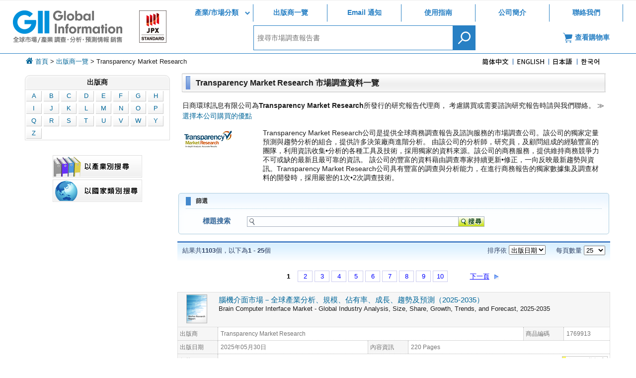

--- FILE ---
content_type: text/html;charset=utf-8
request_url: https://www.gii.tw/publisher/tsm/
body_size: 7462
content:
<!DOCTYPE HTML>
<html lang="zh-Hant">
<head>
	<meta charset="utf-8">
	<title>Transparency Market Research 市場調查資料一覽 - 日商環球訊息有限公司 (GII)</title>
	<link rel="canonical" href="https://www.gii.tw/publisher/tsm/">
	<meta name="viewport" content="width=device-width, initial-scale=1" />
	<link rel="stylesheet" href="/css/add.css?6" />
	<script src="/js/ofi.min.js"></script>
	<link href="/css/style2.css?v=8" type="text/css" rel="stylesheet">
<script type="text/javascript" src="/js/jquery-3.6.2.min.js"></script>
<!--[if (gte IE 9)|!(IE)]><!-->
<script type="text/javascript" src="/js/myslidetoggle.js?v=6"></script>
<!--<![endif]-->
<script type="text/javascript" src="/js/footer.js?v=3"></script>
<script type="text/javascript" src="/js/backtotop.js?v=2"></script>
<script type="text/javascript" src="/js/tab.js?v=1"></script>
<script type="text/javascript">
<!--
$(function(){
	$(".btn_advanced").click(function(){$("#searchadv").submit();return false;});
});
//--></script>
</head>
<body><!--for TW tag-->
<!-- Google Tag Manager -->
<script>(function(w,d,s,l,i){w[l]=w[l]||[];w[l].push({'gtm.start':
new Date().getTime(),event:'gtm.js'});var f=d.getElementsByTagName(s)[0],
j=d.createElement(s),dl=l!='dataLayer'?'&l='+l:'';j.async=true;j.src=
'https://www.googletagmanager.com/gtm.js?id='+i+dl;f.parentNode.insertBefore(j,f);
})(window,document,'script','dataLayer','GTM-MM2TSKH');</script>
<!-- End Google Tag Manager -->
<div class="wrapper">
	<header class="header">
		<div class="headerNews">
			
		</div>
		<div class="headerContent">
			<div class="siteLogo">
				<a href="/" class="siteLogo">
					<div class="logo"></div>
				</a>
			</div>
			<div class="inner">
				<nav class="globalNavi">
				<ul>
				<li class="hasChild">
				<a href="/report/">產業/市場分類</a>
					<ul class="subMenu">
				<li><a href="/el_device_report.shtml"><span class="icon white"><img src="/images/icon-white-el.svg" alt="" /></span><span class="icon blue"><img src="/images/icon-el.svg" alt="" /></span>
				<span class="text">電子零件/半導體</span></a></li>
				<li><a href="/energy_report.shtml"><span class="icon white"><img src="/images/icon-white-en.svg" alt="" /></span><span class="icon blue"><img src="/images/icon-en.svg" alt="" /></span>
				<span class="text">能源/環境</span></a></li>
				<li><a href="/material_report.shtml"><span class="icon white"><img src="/images/icon-white-mr.svg" alt="" /></span><span class="icon blue"><img src="/images/icon-mr.svg" alt="" /></span>
				<span class="text">材料/化學品</span></a></li>
				<li><a href="/medical_device_report.shtml"><span class="icon white"><img src="/images/icon-white-mc.svg" alt="" /></span><span class="icon blue"><img src="/images/icon-mc.svg" alt="" /></span>
				<span class="text">醫療設備</span></a></li>
				<li><a href="/telecom_report.shtml"><span class="icon white"><img src="/images/icon-white-tl.svg" alt="" /></span><span class="icon blue"><img src="/images/icon-tl.svg" alt="" /></span>
				<span class="text">通訊</span></a></li>
				<li><a href="/pharmaceutical_report.shtml"><span class="icon white"><img src="/images/icon-white-ph.svg" alt="" /></span><span class="icon blue"><img src="/images/icon-ph.svg" alt="" /></span>
				<span class="text">製藥</span></a></li>
				<li><a href="/consumer_report.shtml"><span class="icon white"><img src="/images/icon-white-cs.svg" alt="" /></span><span class="icon blue"><img src="/images/icon-cs.svg" alt="" /></span>
				<span class="text">消費品</span></a></li>
				<li><a href="/industrial_mt_report.shtml"><span class="icon white"><img src="/images/icon-white-im.svg" alt="" /></span><span class="icon blue"><img src="/images/icon-im.svg" alt="" /></span>
				<span class="text">工業機械</span></a></li>
				<li><a href="/infrastructure_report.shtml"><span class="icon white"><img src="/images/icon-white-cr.svg" alt="" /></span><span class="icon blue"><img src="/images/icon-cr.svg" alt="" /></span>
				<span class="text">基礎設施</span></a></li>
				<li><a href="/auto_report.shtml"><span class="icon white"><img src="/images/icon-white-am.svg" alt="" /></span><span class="icon blue"><img src="/images/icon-am.svg" alt="" /></span>
				<span class="text">汽車工業</span></a></li>
				<li><a href="/food_report.shtml"><span class="icon white"><img src="/images/icon-white-fd.svg" alt="" /></span><span class="icon blue"><img src="/images/icon-fd.svg" alt="" /></span>
				<span class="text">食物/飲料</span></a></li>
				<li><a href="/banking_report.shtml"><span class="icon white"><img src="/images/icon-white-bk.svg" alt="" /></span><span class="icon blue"><img src="/images/icon-bk.svg" alt="" /></span>
				<span class="text">銀行業務</span></a></li>
				<li><a href="/aero_report.shtml"><span class="icon white"><img src="/images/icon-white-av.svg" alt="" /></span><span class="icon blue"><img src="/images/icon-av.svg" alt="" /></span>
				<span class="text">航空與太空</span></a></li>
				</ul>
				</li>
				<li><a href="/publisher/">出版商一覽</a></li>
				<li><a href="/mailalert/">Email 通知</a></li>
				<li><a href="/guide/">使用指南</a></li>
				<li><a href="/about/">公司簡介</a></li>
				<li><a href="/contact/">聯絡我們</a></li>
				</ul>
				</nav>
				<div class="box">
					<div class="searchArea">
						<form name="ch1"  action="/search/" method="post" id="searchtop" class="searchform">
						<input type="text" name="qry" value="" class="searchbox" placeholder="搜尋市場調查報告書" required="">
						<input type="image" src="/images/search2.svg" form="searchtop" alt="search" class="top_searchbtn" />
						</form>
					</div>
		<a href="/form/order" class="cart"><span>查看購物車</span></a>
				</div>
			</div>
			<div class="toggleBtn">
				<span></span>
				<span></span>
				<span></span>
			</div>
		</div>
	</header>
	<div id="BodyWrap">
		<div id="BodySection">
<div id="Body_Bread">
	<div class="lang_select">

		<ul><li><a href="https://cn.gii.tw/publisher/tsm/" ><img src="/images/lang_zh.png" alt="-" class="img_langlink"></a></li><li><a href="https://www.giiresearch.com/publisher/tsm/"><img src="/images/lang_en.png" alt="English" class="img_langlink"></a></li><li><a href="https://www.gii.co.jp/publisher/tsm/"><img src="/images/lang_ja.png" alt="English" class="img_langlink"></a></li><li><a href="https://www.giikorea.co.kr/publisher/TSM_kr.html"><img src="/images/lang_kr.png" alt="Korean" class="img_langlink"></a></li></ul>
	</div>
	<div class="topic_path">

			<a href="/">首頁</a> 
			&gt; <a href="/publisher/">出版商一覽</a> 
			&gt; Transparency Market Research 
	</div>
</div>
<div id="Body_Left">
	<div id="Left_Menu_Box">
		<div id="Left_Menu_Head">出版商</div>
		<div id="Left_Menu_Fil">出版商指數</div>
		<div id="Left_Menu">
			<ul class="pi_menu">
			<li><a href="/publisher/#A">A</a></li>
			<li><a href="/publisher/#B">B</a></li>
			<li><a href="/publisher/#C">C</a></li>
			<li><a href="/publisher/#D">D</a></li>
			<li><a href="/publisher/#E">E</a></li>
			<li><a href="/publisher/#F">F</a></li>
			<li><a href="/publisher/#G">G</a></li>
			<li><a href="/publisher/#H">H</a></li>
			<li><a href="/publisher/#I">I</a></li>
			<li><a href="/publisher/#J">J</a></li>
			<li><a href="/publisher/#K">K</a></li>
			<li><a href="/publisher/#L">L</a></li>
			<li><a href="/publisher/#M">M</a></li>
			<li><a href="/publisher/#N">N</a></li>
			<li><a href="/publisher/#O">O</a></li>
			<li><a href="/publisher/#P">P</a></li>
			<li><a href="/publisher/#qi">Q</a></li>
			<li><a href="/publisher/#R">R</a></li>
			<li><a href="/publisher/#S">S</a></li>
			<li><a href="/publisher/#T">T</a></li>
			<li><a href="/publisher/#U">U</a></li>
			<li><a href="/publisher/#V">V</a></li>
			<li><a href="/publisher/#W">W</a></li>
			<li><a href="/publisher/#Y">Y</a></li>
			<li><a href="/publisher/#Z">Z</a></li>
			</ul>
		</div>
	</div>
	<div class="left_bnr">
		<div class="category_bnr"><a href="/report/"><img src="/images/banner/banner_category.gif" border="0" alt="從類別尋找" width="180" height="45"></a></div>
		<div class="region_bnr"><a href="/region/"><img src="/images/banner/banner_region.gif" border="0" alt="從地區尋找" width="180" height="45"></a></div>
	</div>
</div>
<div id="Body_Main">
		<h1 class="head_style1"><span><span>Transparency Market Research 市場調查資料一覽</span></span></h1>
		<div class="abstract">
			<p>日商環球訊息有限公司為<strong>Transparency Market Research</strong>所發行的研究報告代理商， 考慮購買或需要諮詢研究報告時請與我們聯絡。 &#8811; <a href="/about/merit.shtml" class="rwdBtn">選擇本公司購買的優點</a></p>
		</div>
		<div class="publisher_about_tbl">
			<div class="publisher_about_tbl_left">
				<img src="/publisher/logos/tsm.png" alt="Transparency Market Research" width="120" height="40" border="0">
			</div>
			<div class="publisher_about_tbl_right">
				Transparency Market Research公司是提供全球商務調查報告及諮詢服務的市場調查公司。該公司的獨家定量預測與趨勢分析的組合，提供許多決策廠商進階分析。
由該公司的分析師，研究員，及顧問組成的經驗豐富的團隊，利用資訊收集&#8226;分析的各種工具及技術，採用獨家的資料來源。該公司的商務服務，提供維持商務競爭力不可或缺的最新且最可靠的資訊。
該公司的豐富的資料藉由調查專家持續更新&#8226;修正，一向反映最新趨勢與資訊。Transparency Market Research公司具有豐富的調查與分析能力，在進行商務報告的獨家數據集及調查材料的開發時，採用嚴密的1次&#8226;2次調查技術。
			</div>
			<br style="clear:both;">
		</div>
	<div id="Content_Body">
		<form name="filter" method="POST">
		<div class="search_detail_box">
			<div class="search_detail_head"><span class="filterBox">篩選</span></div>
			<div class="search_detail_tbl">
				<div class="search_detail_row">
					<div class="search_detail_t">標題搜索</div>
					<div class="search_detail_d">
						
						<input type="text" name="ST" value="" class="search_detail_inpt"><input type="image" value="搜寻" src="/images/top_search_btn.gif" class="search_detail_btn">
					</div>
				</div>
			</div>
		</div>
			<table width="100%" class="result_tbl">
			<tbody>
			<tr valign="top" class="result_bg">
			<td class="result_total">結果共<b>1103</b>個，以下為<b>1</b> - <b>25</b>個 </td>
			<td class="result_sort">排序依 <select name="LS" onchange="submit();" class="slct_sort"><option value="0" selected>出版日期</option><option value="1">商品名稱</option><option value="2">價格</option></select></td>
			<td class="result_limit">每頁數量 <select name="LL" onchange="submit();" class="slct_limit"><option value="25" selected>25</option><option value="50">50</option><option value="100">100</option></select></td>
			</tr>
			</tbody>
			</table>
		<div class="page_btn"><button type="submit" name="LN" value="1" class="btn_cur" onclick="this.value=1;" disabled>1</button> <button type="submit" name="LN" value="2" class="btn_no" onclick="this.value=2;">2</button> <button type="submit" name="LN" value="3" class="btn_no" onclick="this.value=3;">3</button> <button type="submit" name="LN" value="4" class="btn_no" onclick="this.value=4;">4</button> <button type="submit" name="LN" value="5" class="btn_no" onclick="this.value=5;">5</button> <button type="submit" name="LN" value="6" class="btn_no" onclick="this.value=6;">6</button> <button type="submit" name="LN" value="7" class="btn_no" onclick="this.value=7;">7</button> <button type="submit" name="LN" value="8" class="btn_no" onclick="this.value=8;">8</button> <button type="submit" name="LN" value="9" class="btn_no" onclick="this.value=9;">9</button> <button type="submit" name="LN" value="10" class="btn_no" onclick="this.value=10;">10</button> <button type="submit" name="LN" value="2" class="btn_next" onclick="this.value=2;">下一頁</button> 
		</div>
			<div class="plist">
				<table class="plist_item">
				<tr>
				<td class="plist_title">
					<div class="plist_i_box">
						<a href="/report/tsm1769913-brain-computer-interface-market-global-industry.html"><img src="/sample/img/cover/42/default_cover_6.png" alt="Brain Computer Interface Market - Global Industry Analysis, Size, Share, Growth, Trends, and Forecast, 2025-2035" class="plist_cover" width="42" height="59"></a>
					</div>
					<div class="plist_t_box">
						<div class="list_title"><a href="/report/tsm1769913-brain-computer-interface-market-global-industry.html">腦機介面市場－全球產業分析、規模、佔有率、成長、趨勢及預測（2025-2035）</a></div>
						<div class="list_title">Brain Computer Interface Market - Global Industry Analysis, Size, Share, Growth, Trends, and Forecast, 2025-2035</div>
					</div>
				</td>
				</tr>
				<tr>
				<td class="plist_info">
					<div class="plist_pubcode">
						<div class="plist_pubinfo">
							<div class="plist_info_td">出版商</div><div class="plist_info_dd2">Transparency Market Research</div>
						</div>
						<div class="plist_codeinfo">
							<div class="plist_info_td">商品編碼</div><div class="plist_info_dd2">1769913</div>
						</div>
					</div>
					<div class="plist_date_contets">
						<div class="plist_dateinfo">
							<div class="plist_info_td">出版日期</div><div class="plist_info_dd2">2025年05月30日</div>
						</div>
						<div class="plist_pageinfo">
							<div class="plist_info_td">內容資訊</div><div class="plist_info_dd2">220 Pages</div>
						</div>
					</div>
					<div class="plist_price">
						<div class="plist_priceinfo">
							<div class="plist_info_td">價格</div>
							<div class="plist_info_dd">
						<span class="price_usd">USD 5,795</span>
								<span class="plist_s_icon"><img src="/images/btn/icon_sample.gif" alt="Sample Availavle" width="92" height="19"></span>
							</div>
						</div>
					</div>
				</td>
				</tr>
				</table>
				<table class="plist_item">
				<tr>
				<td class="plist_title">
					<div class="plist_i_box">
						<a href="/report/tsm1769907-active-pharmaceutical-ingredients-market-global.html"><img src="/sample/img/cover/42/default_cover_6.png" alt="Active Pharmaceutical Ingredients Market - Global Industry Analysis, Size, Share, Growth, Trends, and Forecast, 2025-2035" class="plist_cover" width="42" height="59"></a>
					</div>
					<div class="plist_t_box">
						<div class="list_title"><a href="/report/tsm1769907-active-pharmaceutical-ingredients-market-global.html">活性藥物成分市場－全球產業分析、規模、佔有率、成長、趨勢及預測（2025-2035）</a></div>
						<div class="list_title">Active Pharmaceutical Ingredients Market - Global Industry Analysis, Size, Share, Growth, Trends, and Forecast, 2025-2035</div>
					</div>
				</td>
				</tr>
				<tr>
				<td class="plist_info">
					<div class="plist_pubcode">
						<div class="plist_pubinfo">
							<div class="plist_info_td">出版商</div><div class="plist_info_dd2">Transparency Market Research</div>
						</div>
						<div class="plist_codeinfo">
							<div class="plist_info_td">商品編碼</div><div class="plist_info_dd2">1769907</div>
						</div>
					</div>
					<div class="plist_date_contets">
						<div class="plist_dateinfo">
							<div class="plist_info_td">出版日期</div><div class="plist_info_dd2">2025年05月30日</div>
						</div>
						<div class="plist_pageinfo">
							<div class="plist_info_td">內容資訊</div><div class="plist_info_dd2">242 Pages</div>
						</div>
					</div>
					<div class="plist_price">
						<div class="plist_priceinfo">
							<div class="plist_info_td">價格</div>
							<div class="plist_info_dd">
						<span class="price_usd">USD 5,795</span>
								<span class="plist_s_icon"><img src="/images/btn/icon_sample.gif" alt="Sample Availavle" width="92" height="19"></span>
							</div>
						</div>
					</div>
				</td>
				</tr>
				</table>
				<table class="plist_item">
				<tr>
				<td class="plist_title">
					<div class="plist_i_box">
						<a href="/report/tsm1769904-regulatory-affairs-outsourcing-market-global.html"><img src="/sample/img/cover/42/default_cover_6.png" alt="Regulatory Affairs Outsourcing Market - Global Industry Analysis, Size, Share, Growth, Trends, and Forecast, 2025-2035" class="plist_cover" width="42" height="59"></a>
					</div>
					<div class="plist_t_box">
						<div class="list_title"><a href="/report/tsm1769904-regulatory-affairs-outsourcing-market-global.html">監管事務外包市場－全球產業分析、規模、佔有率、成長、趨勢和預測（2025-2035）</a></div>
						<div class="list_title">Regulatory Affairs Outsourcing Market - Global Industry Analysis, Size, Share, Growth, Trends, and Forecast, 2025-2035</div>
					</div>
				</td>
				</tr>
				<tr>
				<td class="plist_info">
					<div class="plist_pubcode">
						<div class="plist_pubinfo">
							<div class="plist_info_td">出版商</div><div class="plist_info_dd2">Transparency Market Research</div>
						</div>
						<div class="plist_codeinfo">
							<div class="plist_info_td">商品編碼</div><div class="plist_info_dd2">1769904</div>
						</div>
					</div>
					<div class="plist_date_contets">
						<div class="plist_dateinfo">
							<div class="plist_info_td">出版日期</div><div class="plist_info_dd2">2025年05月30日</div>
						</div>
						<div class="plist_pageinfo">
							<div class="plist_info_td">內容資訊</div><div class="plist_info_dd2">221 Pages</div>
						</div>
					</div>
					<div class="plist_price">
						<div class="plist_priceinfo">
							<div class="plist_info_td">價格</div>
							<div class="plist_info_dd">
						<span class="price_usd">USD 5,795</span>
								<span class="plist_s_icon"><img src="/images/btn/icon_sample.gif" alt="Sample Availavle" width="92" height="19"></span>
							</div>
						</div>
					</div>
				</td>
				</tr>
				</table>
				<table class="plist_item">
				<tr>
				<td class="plist_title">
					<div class="plist_i_box">
						<a href="/report/tsm1769923-commercial-food-refrigeration-equipment-market.html"><img src="/sample/img/cover/42/default_cover_6.png" alt="Commercial Food Refrigeration Equipment Market - Global Industry Analysis, Size, Share, Growth, Trends, and Forecast, 2025-2035" class="plist_cover" width="42" height="59"></a>
					</div>
					<div class="plist_t_box">
						<div class="list_title"><a href="/report/tsm1769923-commercial-food-refrigeration-equipment-market.html">商用食品冷藏設備市場－全球產業分析、規模、佔有率、成長、趨勢及預測（2025-2035）</a></div>
						<div class="list_title">Commercial Food Refrigeration Equipment Market - Global Industry Analysis, Size, Share, Growth, Trends, and Forecast, 2025-2035</div>
					</div>
				</td>
				</tr>
				<tr>
				<td class="plist_info">
					<div class="plist_pubcode">
						<div class="plist_pubinfo">
							<div class="plist_info_td">出版商</div><div class="plist_info_dd2">Transparency Market Research</div>
						</div>
						<div class="plist_codeinfo">
							<div class="plist_info_td">商品編碼</div><div class="plist_info_dd2">1769923</div>
						</div>
					</div>
					<div class="plist_date_contets">
						<div class="plist_dateinfo">
							<div class="plist_info_td">出版日期</div><div class="plist_info_dd2">2025年05月29日</div>
						</div>
						<div class="plist_pageinfo">
							<div class="plist_info_td">內容資訊</div><div class="plist_info_dd2">600 Pages</div>
						</div>
					</div>
					<div class="plist_price">
						<div class="plist_priceinfo">
							<div class="plist_info_td">價格</div>
							<div class="plist_info_dd">
						<span class="price_usd">USD 5,795</span>
								<span class="plist_s_icon"><img src="/images/btn/icon_sample.gif" alt="Sample Availavle" width="92" height="19"></span>
							</div>
						</div>
					</div>
				</td>
				</tr>
				</table>
				<table class="plist_item">
				<tr>
				<td class="plist_title">
					<div class="plist_i_box">
						<a href="/report/tsm1769905-home-healthcare-market-type-products-services.html"><img src="/sample/img/cover/42/default_cover_6.png" alt="Home Healthcare Market (Type: Products ) and Services - Global Industry Analysis, Size, Share, Growth, Trends, and Forecast, 2025-2035" class="plist_cover" width="42" height="59"></a>
					</div>
					<div class="plist_t_box">
						<div class="list_title"><a href="/report/tsm1769905-home-healthcare-market-type-products-services.html">家庭醫療保健市場（類型：產品）和服務－全球產業分析、規模、佔有率、成長、趨勢和預測，2025-2035 年</a></div>
						<div class="list_title">Home Healthcare Market (Type: Products ) and Services - Global Industry Analysis, Size, Share, Growth, Trends, and Forecast, 2025-2035</div>
					</div>
				</td>
				</tr>
				<tr>
				<td class="plist_info">
					<div class="plist_pubcode">
						<div class="plist_pubinfo">
							<div class="plist_info_td">出版商</div><div class="plist_info_dd2">Transparency Market Research</div>
						</div>
						<div class="plist_codeinfo">
							<div class="plist_info_td">商品編碼</div><div class="plist_info_dd2">1769905</div>
						</div>
					</div>
					<div class="plist_date_contets">
						<div class="plist_dateinfo">
							<div class="plist_info_td">出版日期</div><div class="plist_info_dd2">2025年05月29日</div>
						</div>
						<div class="plist_pageinfo">
							<div class="plist_info_td">內容資訊</div><div class="plist_info_dd2">242 Pages</div>
						</div>
					</div>
					<div class="plist_price">
						<div class="plist_priceinfo">
							<div class="plist_info_td">價格</div>
							<div class="plist_info_dd">
						<span class="price_usd">USD 5,795</span>
								<span class="plist_s_icon"><img src="/images/btn/icon_sample.gif" alt="Sample Availavle" width="92" height="19"></span>
							</div>
						</div>
					</div>
				</td>
				</tr>
				</table>
				<table class="plist_item">
				<tr>
				<td class="plist_title">
					<div class="plist_i_box">
						<a href="/report/tsm1769899-medical-education-market-global-industry-analysis.html"><img src="/sample/img/cover/42/default_cover_6.png" alt="Medical Education Market - Global Industry Analysis, Size, Share, Growth, Trends, and Forecast, 2025-2035" class="plist_cover" width="42" height="59"></a>
					</div>
					<div class="plist_t_box">
						<div class="list_title"><a href="/report/tsm1769899-medical-education-market-global-industry-analysis.html">醫學教育市場－全球產業分析、規模、佔有率、成長、趨勢及預測（2025-2035）</a></div>
						<div class="list_title">Medical Education Market - Global Industry Analysis, Size, Share, Growth, Trends, and Forecast, 2025-2035</div>
					</div>
				</td>
				</tr>
				<tr>
				<td class="plist_info">
					<div class="plist_pubcode">
						<div class="plist_pubinfo">
							<div class="plist_info_td">出版商</div><div class="plist_info_dd2">Transparency Market Research</div>
						</div>
						<div class="plist_codeinfo">
							<div class="plist_info_td">商品編碼</div><div class="plist_info_dd2">1769899</div>
						</div>
					</div>
					<div class="plist_date_contets">
						<div class="plist_dateinfo">
							<div class="plist_info_td">出版日期</div><div class="plist_info_dd2">2025年05月29日</div>
						</div>
						<div class="plist_pageinfo">
							<div class="plist_info_td">內容資訊</div><div class="plist_info_dd2">194 Pages</div>
						</div>
					</div>
					<div class="plist_price">
						<div class="plist_priceinfo">
							<div class="plist_info_td">價格</div>
							<div class="plist_info_dd">
						<span class="price_usd">USD 5,795</span>
								<span class="plist_s_icon"><img src="/images/btn/icon_sample.gif" alt="Sample Availavle" width="92" height="19"></span>
							</div>
						</div>
					</div>
				</td>
				</tr>
				</table>
				<table class="plist_item">
				<tr>
				<td class="plist_title">
					<div class="plist_i_box">
						<a href="/report/tsm1769931-medical-imaging-equipment-market-type-computed.html"><img src="/sample/img/cover/42/default_cover_6.png" alt="Medical Imaging Equipment Market (Type: Computed Tomography (CT) System, Magnetic Resonance Imaging Systems, X-ray Systems, Ultrasound Systems; Modality: Fixed, Mobile) - Global Industry Analysis, Size, Share, Growth, Trends, and Forecast, 2025-2035" class="plist_cover" width="42" height="59"></a>
					</div>
					<div class="plist_t_box">
						<div class="list_title"><a href="/report/tsm1769931-medical-imaging-equipment-market-type-computed.html">醫療影像設備市場（類型：電腦斷層掃描 (CT) 系統、磁振造影系統、X 光系統、超音波系統；方式：固定、移動）- 全球產業分析、規模、佔有率、成長、趨勢和預測，2025 年至 2035 年</a></div>
						<div class="list_title">Medical Imaging Equipment Market (Type: Computed Tomography (CT) System, Magnetic Resonance Imaging Systems, X-ray Systems, Ultrasound Systems; Modality: Fixed, Mobile) - Global Industry Analysis, Size, Share, Growth, Trends, and Forecast, 2025-2035</div>
					</div>
				</td>
				</tr>
				<tr>
				<td class="plist_info">
					<div class="plist_pubcode">
						<div class="plist_pubinfo">
							<div class="plist_info_td">出版商</div><div class="plist_info_dd2">Transparency Market Research</div>
						</div>
						<div class="plist_codeinfo">
							<div class="plist_info_td">商品編碼</div><div class="plist_info_dd2">1769931</div>
						</div>
					</div>
					<div class="plist_date_contets">
						<div class="plist_dateinfo">
							<div class="plist_info_td">出版日期</div><div class="plist_info_dd2">2025年05月28日</div>
						</div>
						<div class="plist_pageinfo">
							<div class="plist_info_td">內容資訊</div><div class="plist_info_dd2">213 Pages</div>
						</div>
					</div>
					<div class="plist_price">
						<div class="plist_priceinfo">
							<div class="plist_info_td">價格</div>
							<div class="plist_info_dd">
						<span class="price_usd">USD 5,795</span>
								<span class="plist_s_icon"><img src="/images/btn/icon_sample.gif" alt="Sample Availavle" width="92" height="19"></span>
							</div>
						</div>
					</div>
				</td>
				</tr>
				</table>
				<table class="plist_item">
				<tr>
				<td class="plist_title">
					<div class="plist_i_box">
						<a href="/report/tsm1769928-smart-insulin-pens-pumps-market-global-industry.html"><img src="/sample/img/cover/42/default_cover_6.png" alt="Smart Insulin Pens &amp; Pumps Market - Global Industry Analysis, Size, Share, Growth, Trends, and Forecast, 2025-2035" class="plist_cover" width="42" height="59"></a>
					</div>
					<div class="plist_t_box">
						<div class="list_title"><a href="/report/tsm1769928-smart-insulin-pens-pumps-market-global-industry.html">智慧胰島素筆和幫浦市場－全球產業分析、規模、佔有率、成長、趨勢和預測（2025-2035）</a></div>
						<div class="list_title">Smart Insulin Pens &amp; Pumps Market - Global Industry Analysis, Size, Share, Growth, Trends, and Forecast, 2025-2035</div>
					</div>
				</td>
				</tr>
				<tr>
				<td class="plist_info">
					<div class="plist_pubcode">
						<div class="plist_pubinfo">
							<div class="plist_info_td">出版商</div><div class="plist_info_dd2">Transparency Market Research</div>
						</div>
						<div class="plist_codeinfo">
							<div class="plist_info_td">商品編碼</div><div class="plist_info_dd2">1769928</div>
						</div>
					</div>
					<div class="plist_date_contets">
						<div class="plist_dateinfo">
							<div class="plist_info_td">出版日期</div><div class="plist_info_dd2">2025年05月26日</div>
						</div>
						<div class="plist_pageinfo">
							<div class="plist_info_td">內容資訊</div><div class="plist_info_dd2">215 Pages</div>
						</div>
					</div>
					<div class="plist_price">
						<div class="plist_priceinfo">
							<div class="plist_info_td">價格</div>
							<div class="plist_info_dd">
						<span class="price_usd">USD 5,795</span>
								<span class="plist_s_icon"><img src="/images/btn/icon_sample.gif" alt="Sample Availavle" width="92" height="19"></span>
							</div>
						</div>
					</div>
				</td>
				</tr>
				</table>
				<table class="plist_item">
				<tr>
				<td class="plist_title">
					<div class="plist_i_box">
						<a href="/report/tsm1769908-stem-cells-market-global-industry-analysis-size.html"><img src="/sample/img/cover/42/default_cover_6.png" alt="Stem Cells Market - Global Industry Analysis, Size, Share, Growth, Trends, and Forecast, 2025-2035" class="plist_cover" width="42" height="59"></a>
					</div>
					<div class="plist_t_box">
						<div class="list_title"><a href="/report/tsm1769908-stem-cells-market-global-industry-analysis-size.html">幹細胞市場－全球產業分析、規模、佔有率、成長、趨勢及預測（2025-2035）</a></div>
						<div class="list_title">Stem Cells Market - Global Industry Analysis, Size, Share, Growth, Trends, and Forecast, 2025-2035</div>
					</div>
				</td>
				</tr>
				<tr>
				<td class="plist_info">
					<div class="plist_pubcode">
						<div class="plist_pubinfo">
							<div class="plist_info_td">出版商</div><div class="plist_info_dd2">Transparency Market Research</div>
						</div>
						<div class="plist_codeinfo">
							<div class="plist_info_td">商品編碼</div><div class="plist_info_dd2">1769908</div>
						</div>
					</div>
					<div class="plist_date_contets">
						<div class="plist_dateinfo">
							<div class="plist_info_td">出版日期</div><div class="plist_info_dd2">2025年05月26日</div>
						</div>
						<div class="plist_pageinfo">
							<div class="plist_info_td">內容資訊</div><div class="plist_info_dd2">212 Pages</div>
						</div>
					</div>
					<div class="plist_price">
						<div class="plist_priceinfo">
							<div class="plist_info_td">價格</div>
							<div class="plist_info_dd">
						<span class="price_usd">USD 5,795</span>
								<span class="plist_s_icon"><img src="/images/btn/icon_sample.gif" alt="Sample Availavle" width="92" height="19"></span>
							</div>
						</div>
					</div>
				</td>
				</tr>
				</table>
				<table class="plist_item">
				<tr>
				<td class="plist_title">
					<div class="plist_i_box">
						<a href="/report/tsm1769932-fabric-reinforcements-market-liquid-applied.html"><img src="/sample/img/cover/42/default_cover_6.png" alt="Fabric Reinforcements Market for Liquid-applied Roofing (Reinforcement Type: Polyester Fabric, Fiberglass Fabric, Nylon Fabric, Polypropylene Fabric and Others) - Global Industry Analysis, Size, Share, Growth, Trends, and Forecast, 2025-2035" class="plist_cover" width="42" height="59"></a>
					</div>
					<div class="plist_t_box">
						<div class="list_title"><a href="/report/tsm1769932-fabric-reinforcements-market-liquid-applied.html">液體應用屋頂織物增強材料市場（增強材料類型：聚酯織物、玻璃纖維織物、尼龍織物、聚丙烯織物等）—全球產業分析、規模、佔有率、成長、趨勢與預測，2025-2035 年</a></div>
						<div class="list_title">Fabric Reinforcements Market for Liquid-applied Roofing (Reinforcement Type: Polyester Fabric, Fiberglass Fabric, Nylon Fabric, Polypropylene Fabric and Others) - Global Industry Analysis, Size, Share, Growth, Trends, and Forecast, 2025-2035</div>
					</div>
				</td>
				</tr>
				<tr>
				<td class="plist_info">
					<div class="plist_pubcode">
						<div class="plist_pubinfo">
							<div class="plist_info_td">出版商</div><div class="plist_info_dd2">Transparency Market Research</div>
						</div>
						<div class="plist_codeinfo">
							<div class="plist_info_td">商品編碼</div><div class="plist_info_dd2">1769932</div>
						</div>
					</div>
					<div class="plist_date_contets">
						<div class="plist_dateinfo">
							<div class="plist_info_td">出版日期</div><div class="plist_info_dd2">2025年05月23日</div>
						</div>
						<div class="plist_pageinfo">
							<div class="plist_info_td">內容資訊</div><div class="plist_info_dd2">624 Pages</div>
						</div>
					</div>
					<div class="plist_price">
						<div class="plist_priceinfo">
							<div class="plist_info_td">價格</div>
							<div class="plist_info_dd">
						<span class="price_usd">USD 5,795</span>
								<span class="plist_s_icon"><img src="/images/btn/icon_sample.gif" alt="Sample Availavle" width="92" height="19"></span>
							</div>
						</div>
					</div>
				</td>
				</tr>
				</table>
				<table class="plist_item">
				<tr>
				<td class="plist_title">
					<div class="plist_i_box">
						<a href="/report/tsm1769900-polymer-solar-cells-market-global-industry.html"><img src="/sample/img/cover/42/default_cover_6.png" alt="Polymer Solar Cells Market - Global Industry Analysis, Size, Share, Growth, Trends, and Forecast, 2025-2035" class="plist_cover" width="42" height="59"></a>
					</div>
					<div class="plist_t_box">
						<div class="list_title"><a href="/report/tsm1769900-polymer-solar-cells-market-global-industry.html">聚合物太陽能電池市場－全球產業分析、規模、佔有率、成長、趨勢及預測（2025-2035）</a></div>
						<div class="list_title">Polymer Solar Cells Market - Global Industry Analysis, Size, Share, Growth, Trends, and Forecast, 2025-2035</div>
					</div>
				</td>
				</tr>
				<tr>
				<td class="plist_info">
					<div class="plist_pubcode">
						<div class="plist_pubinfo">
							<div class="plist_info_td">出版商</div><div class="plist_info_dd2">Transparency Market Research</div>
						</div>
						<div class="plist_codeinfo">
							<div class="plist_info_td">商品編碼</div><div class="plist_info_dd2">1769900</div>
						</div>
					</div>
					<div class="plist_date_contets">
						<div class="plist_dateinfo">
							<div class="plist_info_td">出版日期</div><div class="plist_info_dd2">2025年05月23日</div>
						</div>
						<div class="plist_pageinfo">
							<div class="plist_info_td">內容資訊</div><div class="plist_info_dd2">285 Pages</div>
						</div>
					</div>
					<div class="plist_price">
						<div class="plist_priceinfo">
							<div class="plist_info_td">價格</div>
							<div class="plist_info_dd">
						<span class="price_usd">USD 5,795</span>
								<span class="plist_s_icon"><img src="/images/btn/icon_sample.gif" alt="Sample Availavle" width="92" height="19"></span>
							</div>
						</div>
					</div>
				</td>
				</tr>
				</table>
				<table class="plist_item">
				<tr>
				<td class="plist_title">
					<div class="plist_i_box">
						<a href="/report/tsm1769936-life-science-microscopy-devices-market-type-light.html"><img src="/sample/img/cover/42/default_cover_6.png" alt="Life Science Microscopy Devices Market (Type: Light Microscopy, Scanning Probe Microscopy, Electron Microscopy) - Global Industry Analysis, Size, Share, Growth, Trends, and Forecast, 2025-2035" class="plist_cover" width="42" height="59"></a>
					</div>
					<div class="plist_t_box">
						<div class="list_title"><a href="/report/tsm1769936-life-science-microscopy-devices-market-type-light.html">生命科學顯微鏡設備市場（類型：光學顯微鏡、掃描探針顯微鏡、電子顯微鏡）－2025-2035 年全球產業分析、規模、佔有率、成長、趨勢及預測</a></div>
						<div class="list_title">Life Science Microscopy Devices Market (Type: Light Microscopy, Scanning Probe Microscopy, Electron Microscopy) - Global Industry Analysis, Size, Share, Growth, Trends, and Forecast, 2025-2035</div>
					</div>
				</td>
				</tr>
				<tr>
				<td class="plist_info">
					<div class="plist_pubcode">
						<div class="plist_pubinfo">
							<div class="plist_info_td">出版商</div><div class="plist_info_dd2">Transparency Market Research</div>
						</div>
						<div class="plist_codeinfo">
							<div class="plist_info_td">商品編碼</div><div class="plist_info_dd2">1769936</div>
						</div>
					</div>
					<div class="plist_date_contets">
						<div class="plist_dateinfo">
							<div class="plist_info_td">出版日期</div><div class="plist_info_dd2">2025年05月22日</div>
						</div>
						<div class="plist_pageinfo">
							<div class="plist_info_td">內容資訊</div><div class="plist_info_dd2">213 Pages</div>
						</div>
					</div>
					<div class="plist_price">
						<div class="plist_priceinfo">
							<div class="plist_info_td">價格</div>
							<div class="plist_info_dd">
						<span class="price_usd">USD 5,795</span>
								<span class="plist_s_icon"><img src="/images/btn/icon_sample.gif" alt="Sample Availavle" width="92" height="19"></span>
							</div>
						</div>
					</div>
				</td>
				</tr>
				</table>
				<table class="plist_item">
				<tr>
				<td class="plist_title">
					<div class="plist_i_box">
						<a href="/report/tsm1769916-operating-room-management-market-global-industry.html"><img src="/sample/img/cover/42/default_cover_6.png" alt="Operating Room Management Market - Global Industry Analysis, Size, Share, Growth, Trends, and Forecast, 2025-2035" class="plist_cover" width="42" height="59"></a>
					</div>
					<div class="plist_t_box">
						<div class="list_title"><a href="/report/tsm1769916-operating-room-management-market-global-industry.html">手術室管理市場－全球產業分析、規模、佔有率、成長、趨勢及預測（2025-2035）</a></div>
						<div class="list_title">Operating Room Management Market - Global Industry Analysis, Size, Share, Growth, Trends, and Forecast, 2025-2035</div>
					</div>
				</td>
				</tr>
				<tr>
				<td class="plist_info">
					<div class="plist_pubcode">
						<div class="plist_pubinfo">
							<div class="plist_info_td">出版商</div><div class="plist_info_dd2">Transparency Market Research</div>
						</div>
						<div class="plist_codeinfo">
							<div class="plist_info_td">商品編碼</div><div class="plist_info_dd2">1769916</div>
						</div>
					</div>
					<div class="plist_date_contets">
						<div class="plist_dateinfo">
							<div class="plist_info_td">出版日期</div><div class="plist_info_dd2">2025年05月22日</div>
						</div>
						<div class="plist_pageinfo">
							<div class="plist_info_td">內容資訊</div><div class="plist_info_dd2">194 Pages</div>
						</div>
					</div>
					<div class="plist_price">
						<div class="plist_priceinfo">
							<div class="plist_info_td">價格</div>
							<div class="plist_info_dd">
						<span class="price_usd">USD 5,795</span>
								<span class="plist_s_icon"><img src="/images/btn/icon_sample.gif" alt="Sample Availavle" width="92" height="19"></span>
							</div>
						</div>
					</div>
				</td>
				</tr>
				</table>
				<table class="plist_item">
				<tr>
				<td class="plist_title">
					<div class="plist_i_box">
						<a href="/report/tsm1769901-non-invasive-prenatal-testing-market-global.html"><img src="/sample/img/cover/42/default_cover_6.png" alt="Non-invasive Prenatal Testing Market - Global Industry Analysis, Size, Share, Growth, Trends, and Forecast, 2025-2035" class="plist_cover" width="42" height="59"></a>
					</div>
					<div class="plist_t_box">
						<div class="list_title"><a href="/report/tsm1769901-non-invasive-prenatal-testing-market-global.html">非侵入性產前檢測市場－全球產業分析、規模、佔有率、成長、趨勢及預測（2025-2035）</a></div>
						<div class="list_title">Non-invasive Prenatal Testing Market - Global Industry Analysis, Size, Share, Growth, Trends, and Forecast, 2025-2035</div>
					</div>
				</td>
				</tr>
				<tr>
				<td class="plist_info">
					<div class="plist_pubcode">
						<div class="plist_pubinfo">
							<div class="plist_info_td">出版商</div><div class="plist_info_dd2">Transparency Market Research</div>
						</div>
						<div class="plist_codeinfo">
							<div class="plist_info_td">商品編碼</div><div class="plist_info_dd2">1769901</div>
						</div>
					</div>
					<div class="plist_date_contets">
						<div class="plist_dateinfo">
							<div class="plist_info_td">出版日期</div><div class="plist_info_dd2">2025年05月22日</div>
						</div>
						<div class="plist_pageinfo">
							<div class="plist_info_td">內容資訊</div><div class="plist_info_dd2">240 Pages</div>
						</div>
					</div>
					<div class="plist_price">
						<div class="plist_priceinfo">
							<div class="plist_info_td">價格</div>
							<div class="plist_info_dd">
						<span class="price_usd">USD 5,795</span>
								<span class="plist_s_icon"><img src="/images/btn/icon_sample.gif" alt="Sample Availavle" width="92" height="19"></span>
							</div>
						</div>
					</div>
				</td>
				</tr>
				</table>
				<table class="plist_item">
				<tr>
				<td class="plist_title">
					<div class="plist_i_box">
						<a href="/report/tsm1769934-medical-grade-adhesives-market-product-tapes.html"><img src="/sample/img/cover/42/default_cover_6.png" alt="Medical Grade Adhesives Market (Product: Tapes, Dressings &amp; Bandages, Strips &amp; Drapes, and Others (Electrodes, Firms, etc.)) - Global Industry Analysis, Size, Share, Growth, Trends, and Forecast, 2025-2035" class="plist_cover" width="42" height="59"></a>
					</div>
					<div class="plist_t_box">
						<div class="list_title"><a href="/report/tsm1769934-medical-grade-adhesives-market-product-tapes.html">醫用級黏合劑市場（產品：膠帶、敷料和繃帶、條帶和布單及其他（電極、黏合劑等））—全球產業分析、規模、佔有率、成長、趨勢及預測，2025 年至 2035 年</a></div>
						<div class="list_title">Medical Grade Adhesives Market (Product: Tapes, Dressings &amp; Bandages, Strips &amp; Drapes, and Others (Electrodes, Firms, etc.)) - Global Industry Analysis, Size, Share, Growth, Trends, and Forecast, 2025-2035</div>
					</div>
				</td>
				</tr>
				<tr>
				<td class="plist_info">
					<div class="plist_pubcode">
						<div class="plist_pubinfo">
							<div class="plist_info_td">出版商</div><div class="plist_info_dd2">Transparency Market Research</div>
						</div>
						<div class="plist_codeinfo">
							<div class="plist_info_td">商品編碼</div><div class="plist_info_dd2">1769934</div>
						</div>
					</div>
					<div class="plist_date_contets">
						<div class="plist_dateinfo">
							<div class="plist_info_td">出版日期</div><div class="plist_info_dd2">2025年05月21日</div>
						</div>
						<div class="plist_pageinfo">
							<div class="plist_info_td">內容資訊</div><div class="plist_info_dd2">213 Pages</div>
						</div>
					</div>
					<div class="plist_price">
						<div class="plist_priceinfo">
							<div class="plist_info_td">價格</div>
							<div class="plist_info_dd">
						<span class="price_usd">USD 5,795</span>
								<span class="plist_s_icon"><img src="/images/btn/icon_sample.gif" alt="Sample Availavle" width="92" height="19"></span>
							</div>
						</div>
					</div>
				</td>
				</tr>
				</table>
				<table class="plist_item">
				<tr>
				<td class="plist_title">
					<div class="plist_i_box">
						<a href="/report/tsm1769927-nicotine-pouches-market-type-flavored-cinnamon.html"><img src="/sample/img/cover/42/default_cover_6.png" alt="Nicotine pouches Market (Type - Flavored (Cinnamon, Coffee, Mint, Citrus, Others, Unflavored); Strength - Low, Medium, Strong, Extra Strong ) - Global Industry Analysis, Size, Share, Growth, Trends, and Forecast, 2025-2035" class="plist_cover" width="42" height="59"></a>
					</div>
					<div class="plist_t_box">
						<div class="list_title"><a href="/report/tsm1769927-nicotine-pouches-market-type-flavored-cinnamon.html">尼古丁袋市場（類型 - 口味（肉桂、咖啡、薄荷、柑橘、其他、無味）；強度 - 低、中、強、超強）- 全球行業分析、規模、佔有率、成長、趨勢和預測，2025 年至 2035 年</a></div>
						<div class="list_title">Nicotine pouches Market (Type - Flavored (Cinnamon, Coffee, Mint, Citrus, Others, Unflavored); Strength - Low, Medium, Strong, Extra Strong ) - Global Industry Analysis, Size, Share, Growth, Trends, and Forecast, 2025-2035</div>
					</div>
				</td>
				</tr>
				<tr>
				<td class="plist_info">
					<div class="plist_pubcode">
						<div class="plist_pubinfo">
							<div class="plist_info_td">出版商</div><div class="plist_info_dd2">Transparency Market Research</div>
						</div>
						<div class="plist_codeinfo">
							<div class="plist_info_td">商品編碼</div><div class="plist_info_dd2">1769927</div>
						</div>
					</div>
					<div class="plist_date_contets">
						<div class="plist_dateinfo">
							<div class="plist_info_td">出版日期</div><div class="plist_info_dd2">2025年05月21日</div>
						</div>
						<div class="plist_pageinfo">
							<div class="plist_info_td">內容資訊</div><div class="plist_info_dd2">499 Pages</div>
						</div>
					</div>
					<div class="plist_price">
						<div class="plist_priceinfo">
							<div class="plist_info_td">價格</div>
							<div class="plist_info_dd">
						<span class="price_usd">USD 5,795</span>
								<span class="plist_s_icon"><img src="/images/btn/icon_sample.gif" alt="Sample Availavle" width="92" height="19"></span>
							</div>
						</div>
					</div>
				</td>
				</tr>
				</table>
				<table class="plist_item">
				<tr>
				<td class="plist_title">
					<div class="plist_i_box">
						<a href="/report/tsm1769910-motor-graders-market-propulsion-ice-electric.html"><img src="/sample/img/cover/42/default_cover_6.png" alt="Motor Graders Market - Propulsion: ICE, and Electric; Engine Capacity; Power Output - Global Industry Analysis, Size, Share, Growth, Trends, and Forecast, 2025-2035" class="plist_cover" width="42" height="59"></a>
					</div>
					<div class="plist_t_box">
						<div class="list_title"><a href="/report/tsm1769910-motor-graders-market-propulsion-ice-electric.html">平地機市場 - 推進系統：內燃機和電動；引擎容量；功率輸出 - 全球產業分析、規模、佔有率、成長、趨勢及預測，2025-2035 年</a></div>
						<div class="list_title">Motor Graders Market - Propulsion: ICE, and Electric; Engine Capacity; Power Output - Global Industry Analysis, Size, Share, Growth, Trends, and Forecast, 2025-2035</div>
					</div>
				</td>
				</tr>
				<tr>
				<td class="plist_info">
					<div class="plist_pubcode">
						<div class="plist_pubinfo">
							<div class="plist_info_td">出版商</div><div class="plist_info_dd2">Transparency Market Research</div>
						</div>
						<div class="plist_codeinfo">
							<div class="plist_info_td">商品編碼</div><div class="plist_info_dd2">1769910</div>
						</div>
					</div>
					<div class="plist_date_contets">
						<div class="plist_dateinfo">
							<div class="plist_info_td">出版日期</div><div class="plist_info_dd2">2025年05月21日</div>
						</div>
						<div class="plist_pageinfo">
							<div class="plist_info_td">內容資訊</div><div class="plist_info_dd2">355 Pages</div>
						</div>
					</div>
					<div class="plist_price">
						<div class="plist_priceinfo">
							<div class="plist_info_td">價格</div>
							<div class="plist_info_dd">
						<span class="price_usd">USD 5,795</span>
								<span class="plist_s_icon"><img src="/images/btn/icon_sample.gif" alt="Sample Availavle" width="92" height="19"></span>
							</div>
						</div>
					</div>
				</td>
				</tr>
				</table>
				<table class="plist_item">
				<tr>
				<td class="plist_title">
					<div class="plist_i_box">
						<a href="/report/tsm1769903-pharmacovigilance-market-phase-pre-clinical-phase.html"><img src="/sample/img/cover/42/default_cover_6.png" alt="Pharmacovigilance Market (Phase: Pre-clinical, Phase I, Phase II, Phase III and Phase IV); Type: Therapeutic Area, and End-use, and Others - Global Industry Analysis, Size, Share, Growth, Trends, and Forecast, 2025-2035" class="plist_cover" width="42" height="59"></a>
					</div>
					<div class="plist_t_box">
						<div class="list_title"><a href="/report/tsm1769903-pharmacovigilance-market-phase-pre-clinical-phase.html">藥物警戒市場（階段：臨床前、I 期、II 期、III 期和 IV 期）；類型：治療領域、最終用途及其他 - 全球產業分析、規模、佔有率、成長、趨勢及預測，2025 年至 2035 年</a></div>
						<div class="list_title">Pharmacovigilance Market (Phase: Pre-clinical, Phase I, Phase II, Phase III and Phase IV); Type: Therapeutic Area, and End-use, and Others - Global Industry Analysis, Size, Share, Growth, Trends, and Forecast, 2025-2035</div>
					</div>
				</td>
				</tr>
				<tr>
				<td class="plist_info">
					<div class="plist_pubcode">
						<div class="plist_pubinfo">
							<div class="plist_info_td">出版商</div><div class="plist_info_dd2">Transparency Market Research</div>
						</div>
						<div class="plist_codeinfo">
							<div class="plist_info_td">商品編碼</div><div class="plist_info_dd2">1769903</div>
						</div>
					</div>
					<div class="plist_date_contets">
						<div class="plist_dateinfo">
							<div class="plist_info_td">出版日期</div><div class="plist_info_dd2">2025年05月20日</div>
						</div>
						<div class="plist_pageinfo">
							<div class="plist_info_td">內容資訊</div><div class="plist_info_dd2">228 Pages</div>
						</div>
					</div>
					<div class="plist_price">
						<div class="plist_priceinfo">
							<div class="plist_info_td">價格</div>
							<div class="plist_info_dd">
						<span class="price_usd">USD 5,795</span>
								<span class="plist_s_icon"><img src="/images/btn/icon_sample.gif" alt="Sample Availavle" width="92" height="19"></span>
							</div>
						</div>
					</div>
				</td>
				</tr>
				</table>
				<table class="plist_item">
				<tr>
				<td class="plist_title">
					<div class="plist_i_box">
						<a href="/report/tsm1769933-anti-aging-market-aging-signs-fine-lines-wrinkles.html"><img src="/sample/img/cover/42/default_cover_6.png" alt="Anti-aging Market (Aging Signs: Fine Lines, Wrinkles, Dullness, Uneven Skin tone, and Others (Age Spots, Sagging Skin, etc.); Gender: Female, and Male) - Global Industry Analysis, Size, Share, Growth, Trends, and Forecast, 2025-2035" class="plist_cover" width="42" height="59"></a>
					</div>
					<div class="plist_t_box">
						<div class="list_title"><a href="/report/tsm1769933-anti-aging-market-aging-signs-fine-lines-wrinkles.html">抗老市場（老化跡象：細紋、皺紋、暗沉、膚色不均及其他（老年斑、皮膚鬆弛等）；性別：女性和男性）——全球產業分析、規模、佔有率、成長、趨勢和預測，2025 年至 2035 年</a></div>
						<div class="list_title">Anti-aging Market (Aging Signs: Fine Lines, Wrinkles, Dullness, Uneven Skin tone, and Others (Age Spots, Sagging Skin, etc.); Gender: Female, and Male) - Global Industry Analysis, Size, Share, Growth, Trends, and Forecast, 2025-2035</div>
					</div>
				</td>
				</tr>
				<tr>
				<td class="plist_info">
					<div class="plist_pubcode">
						<div class="plist_pubinfo">
							<div class="plist_info_td">出版商</div><div class="plist_info_dd2">Transparency Market Research</div>
						</div>
						<div class="plist_codeinfo">
							<div class="plist_info_td">商品編碼</div><div class="plist_info_dd2">1769933</div>
						</div>
					</div>
					<div class="plist_date_contets">
						<div class="plist_dateinfo">
							<div class="plist_info_td">出版日期</div><div class="plist_info_dd2">2025年05月19日</div>
						</div>
						<div class="plist_pageinfo">
							<div class="plist_info_td">內容資訊</div><div class="plist_info_dd2">213 Pages</div>
						</div>
					</div>
					<div class="plist_price">
						<div class="plist_priceinfo">
							<div class="plist_info_td">價格</div>
							<div class="plist_info_dd">
						<span class="price_usd">USD 5,795</span>
								<span class="plist_s_icon"><img src="/images/btn/icon_sample.gif" alt="Sample Availavle" width="92" height="19"></span>
							</div>
						</div>
					</div>
				</td>
				</tr>
				</table>
				<table class="plist_item">
				<tr>
				<td class="plist_title">
					<div class="plist_i_box">
						<a href="/report/tsm1769924-slip-ring-market-global-industry-analysis-size.html"><img src="/sample/img/cover/42/default_cover_6.png" alt="Slip Ring Market - Global Industry Analysis, Size, Share, Growth, Trends, and Forecast, 2025-2035" class="plist_cover" width="42" height="59"></a>
					</div>
					<div class="plist_t_box">
						<div class="list_title"><a href="/report/tsm1769924-slip-ring-market-global-industry-analysis-size.html">滑環市場－全球產業分析、規模、佔有率、成長、趨勢及預測（2025-2035）</a></div>
						<div class="list_title">Slip Ring Market - Global Industry Analysis, Size, Share, Growth, Trends, and Forecast, 2025-2035</div>
					</div>
				</td>
				</tr>
				<tr>
				<td class="plist_info">
					<div class="plist_pubcode">
						<div class="plist_pubinfo">
							<div class="plist_info_td">出版商</div><div class="plist_info_dd2">Transparency Market Research</div>
						</div>
						<div class="plist_codeinfo">
							<div class="plist_info_td">商品編碼</div><div class="plist_info_dd2">1769924</div>
						</div>
					</div>
					<div class="plist_date_contets">
						<div class="plist_dateinfo">
							<div class="plist_info_td">出版日期</div><div class="plist_info_dd2">2025年05月16日</div>
						</div>
						<div class="plist_pageinfo">
							<div class="plist_info_td">內容資訊</div><div class="plist_info_dd2">600 Pages</div>
						</div>
					</div>
					<div class="plist_price">
						<div class="plist_priceinfo">
							<div class="plist_info_td">價格</div>
							<div class="plist_info_dd">
						<span class="price_usd">USD 5,795</span>
								<span class="plist_s_icon"><img src="/images/btn/icon_sample.gif" alt="Sample Availavle" width="92" height="19"></span>
							</div>
						</div>
					</div>
				</td>
				</tr>
				</table>
				<table class="plist_item">
				<tr>
				<td class="plist_title">
					<div class="plist_i_box">
						<a href="/report/tsm1769906-dermatoscope-market-global-industry-analysis-size.html"><img src="/sample/img/cover/42/default_cover_6.png" alt="Dermatoscope Market - Global Industry Analysis, Size, Share, Growth, Trends, and Forecast, 2025-2035" class="plist_cover" width="42" height="59"></a>
					</div>
					<div class="plist_t_box">
						<div class="list_title"><a href="/report/tsm1769906-dermatoscope-market-global-industry-analysis-size.html">皮膚鏡市場－全球產業分析、規模、佔有率、成長、趨勢及預測（2025-2035）</a></div>
						<div class="list_title">Dermatoscope Market - Global Industry Analysis, Size, Share, Growth, Trends, and Forecast, 2025-2035</div>
					</div>
				</td>
				</tr>
				<tr>
				<td class="plist_info">
					<div class="plist_pubcode">
						<div class="plist_pubinfo">
							<div class="plist_info_td">出版商</div><div class="plist_info_dd2">Transparency Market Research</div>
						</div>
						<div class="plist_codeinfo">
							<div class="plist_info_td">商品編碼</div><div class="plist_info_dd2">1769906</div>
						</div>
					</div>
					<div class="plist_date_contets">
						<div class="plist_dateinfo">
							<div class="plist_info_td">出版日期</div><div class="plist_info_dd2">2025年05月16日</div>
						</div>
						<div class="plist_pageinfo">
							<div class="plist_info_td">內容資訊</div><div class="plist_info_dd2">204 Pages</div>
						</div>
					</div>
					<div class="plist_price">
						<div class="plist_priceinfo">
							<div class="plist_info_td">價格</div>
							<div class="plist_info_dd">
						<span class="price_usd">USD 5,795</span>
								<span class="plist_s_icon"><img src="/images/btn/icon_sample.gif" alt="Sample Availavle" width="92" height="19"></span>
							</div>
						</div>
					</div>
				</td>
				</tr>
				</table>
				<table class="plist_item">
				<tr>
				<td class="plist_title">
					<div class="plist_i_box">
						<a href="/report/tsm1769902-ev-relays-market-global-industry-analysis-size.html"><img src="/sample/img/cover/42/default_cover_6.png" alt="EV Relays Market - Global Industry Analysis, Size, Share, Growth, Trends, and Forecast, 2025-2035" class="plist_cover" width="42" height="59"></a>
					</div>
					<div class="plist_t_box">
						<div class="list_title"><a href="/report/tsm1769902-ev-relays-market-global-industry-analysis-size.html">電動汽車繼電器市場－全球產業分析、規模、佔有率、成長、趨勢及預測（2025-2035）</a></div>
						<div class="list_title">EV Relays Market - Global Industry Analysis, Size, Share, Growth, Trends, and Forecast, 2025-2035</div>
					</div>
				</td>
				</tr>
				<tr>
				<td class="plist_info">
					<div class="plist_pubcode">
						<div class="plist_pubinfo">
							<div class="plist_info_td">出版商</div><div class="plist_info_dd2">Transparency Market Research</div>
						</div>
						<div class="plist_codeinfo">
							<div class="plist_info_td">商品編碼</div><div class="plist_info_dd2">1769902</div>
						</div>
					</div>
					<div class="plist_date_contets">
						<div class="plist_dateinfo">
							<div class="plist_info_td">出版日期</div><div class="plist_info_dd2">2025年05月16日</div>
						</div>
						<div class="plist_pageinfo">
							<div class="plist_info_td">內容資訊</div><div class="plist_info_dd2">910 Pages</div>
						</div>
					</div>
					<div class="plist_price">
						<div class="plist_priceinfo">
							<div class="plist_info_td">價格</div>
							<div class="plist_info_dd">
						<span class="price_usd">USD 5,795</span>
								<span class="plist_s_icon"><img src="/images/btn/icon_sample.gif" alt="Sample Availavle" width="92" height="19"></span>
							</div>
						</div>
					</div>
				</td>
				</tr>
				</table>
				<table class="plist_item">
				<tr>
				<td class="plist_title">
					<div class="plist_i_box">
						<a href="/report/tsm1769922-coronary-stents-market-global-industry-analysis.html"><img src="/sample/img/cover/42/default_cover_6.png" alt="Coronary Stents Market - Global Industry Analysis, Size, Share, Growth, Trends, and Forecast, 2025-2035" class="plist_cover" width="42" height="59"></a>
					</div>
					<div class="plist_t_box">
						<div class="list_title"><a href="/report/tsm1769922-coronary-stents-market-global-industry-analysis.html">冠狀動脈支架市場－全球產業分析、規模、佔有率、成長、趨勢及預測（2025-2035）</a></div>
						<div class="list_title">Coronary Stents Market - Global Industry Analysis, Size, Share, Growth, Trends, and Forecast, 2025-2035</div>
					</div>
				</td>
				</tr>
				<tr>
				<td class="plist_info">
					<div class="plist_pubcode">
						<div class="plist_pubinfo">
							<div class="plist_info_td">出版商</div><div class="plist_info_dd2">Transparency Market Research</div>
						</div>
						<div class="plist_codeinfo">
							<div class="plist_info_td">商品編碼</div><div class="plist_info_dd2">1769922</div>
						</div>
					</div>
					<div class="plist_date_contets">
						<div class="plist_dateinfo">
							<div class="plist_info_td">出版日期</div><div class="plist_info_dd2">2025年05月09日</div>
						</div>
						<div class="plist_pageinfo">
							<div class="plist_info_td">內容資訊</div><div class="plist_info_dd2">162 Pages</div>
						</div>
					</div>
					<div class="plist_price">
						<div class="plist_priceinfo">
							<div class="plist_info_td">價格</div>
							<div class="plist_info_dd">
						<span class="price_usd">USD 5,795</span>
								<span class="plist_s_icon"><img src="/images/btn/icon_sample.gif" alt="Sample Availavle" width="92" height="19"></span>
							</div>
						</div>
					</div>
				</td>
				</tr>
				</table>
				<table class="plist_item">
				<tr>
				<td class="plist_title">
					<div class="plist_i_box">
						<a href="/report/tsm1769920-transplant-diagnostics-market-global-industry.html"><img src="/sample/img/cover/42/default_cover_6.png" alt="Transplant Diagnostics Market - Global Industry Analysis, Size, Share, Growth, Trends, and Forecast, 2025-2035" class="plist_cover" width="42" height="59"></a>
					</div>
					<div class="plist_t_box">
						<div class="list_title"><a href="/report/tsm1769920-transplant-diagnostics-market-global-industry.html">移植診斷市場－全球產業分析、規模、佔有率、成長、趨勢及預測（2025-2035）</a></div>
						<div class="list_title">Transplant Diagnostics Market - Global Industry Analysis, Size, Share, Growth, Trends, and Forecast, 2025-2035</div>
					</div>
				</td>
				</tr>
				<tr>
				<td class="plist_info">
					<div class="plist_pubcode">
						<div class="plist_pubinfo">
							<div class="plist_info_td">出版商</div><div class="plist_info_dd2">Transparency Market Research</div>
						</div>
						<div class="plist_codeinfo">
							<div class="plist_info_td">商品編碼</div><div class="plist_info_dd2">1769920</div>
						</div>
					</div>
					<div class="plist_date_contets">
						<div class="plist_dateinfo">
							<div class="plist_info_td">出版日期</div><div class="plist_info_dd2">2025年05月08日</div>
						</div>
						<div class="plist_pageinfo">
							<div class="plist_info_td">內容資訊</div><div class="plist_info_dd2">265 Pages</div>
						</div>
					</div>
					<div class="plist_price">
						<div class="plist_priceinfo">
							<div class="plist_info_td">價格</div>
							<div class="plist_info_dd">
						<span class="price_usd">USD 5,795</span>
								<span class="plist_s_icon"><img src="/images/btn/icon_sample.gif" alt="Sample Availavle" width="92" height="19"></span>
							</div>
						</div>
					</div>
				</td>
				</tr>
				</table>
				<table class="plist_item">
				<tr>
				<td class="plist_title">
					<div class="plist_i_box">
						<a href="/report/tsm1769921-electric-l5-vehicles-market-motor-capacity-less.html"><img src="/sample/img/cover/42/default_cover_6.png" alt="Electric L5 Vehicles Market - Motor Capacity: Less than 4 kW, 4.1 kW to 7.5 kW, 7.6 kW to 10 kW, and More than 10 kW; Max Speed - Global Industry Analysis, Size, Share, Growth, Trends, and Forecast, 2025-2035" class="plist_cover" width="42" height="59"></a>
					</div>
					<div class="plist_t_box">
						<div class="list_title"><a href="/report/tsm1769921-electric-l5-vehicles-market-motor-capacity-less.html">電動 L5 車輛市場 - 馬達容量：小於 4 kW、4.1 kW 至 7.5 kW、7.6 kW 至 10 kW 和大於 10 kW；最高速度 - 全球產業分析、規模、佔有率、成長、趨勢和預測，2025 年至 2035 年</a></div>
						<div class="list_title">Electric L5 Vehicles Market - Motor Capacity: Less than 4 kW, 4.1 kW to 7.5 kW, 7.6 kW to 10 kW, and More than 10 kW; Max Speed - Global Industry Analysis, Size, Share, Growth, Trends, and Forecast, 2025-2035</div>
					</div>
				</td>
				</tr>
				<tr>
				<td class="plist_info">
					<div class="plist_pubcode">
						<div class="plist_pubinfo">
							<div class="plist_info_td">出版商</div><div class="plist_info_dd2">Transparency Market Research</div>
						</div>
						<div class="plist_codeinfo">
							<div class="plist_info_td">商品編碼</div><div class="plist_info_dd2">1769921</div>
						</div>
					</div>
					<div class="plist_date_contets">
						<div class="plist_dateinfo">
							<div class="plist_info_td">出版日期</div><div class="plist_info_dd2">2025年05月07日</div>
						</div>
						<div class="plist_pageinfo">
							<div class="plist_info_td">內容資訊</div><div class="plist_info_dd2">426 Pages</div>
						</div>
					</div>
					<div class="plist_price">
						<div class="plist_priceinfo">
							<div class="plist_info_td">價格</div>
							<div class="plist_info_dd">
						<span class="price_usd">USD 5,795</span>
								<span class="plist_s_icon"><img src="/images/btn/icon_sample.gif" alt="Sample Availavle" width="92" height="19"></span>
							</div>
						</div>
					</div>
				</td>
				</tr>
				</table>
			</div>
		<div class="page_btn"><button type="submit" name="LN" value="1" class="btn_cur" onclick="this.value=1;" disabled>1</button> <button type="submit" name="LN" value="2" class="btn_no" onclick="this.value=2;">2</button> <button type="submit" name="LN" value="3" class="btn_no" onclick="this.value=3;">3</button> <button type="submit" name="LN" value="4" class="btn_no" onclick="this.value=4;">4</button> <button type="submit" name="LN" value="5" class="btn_no" onclick="this.value=5;">5</button> <button type="submit" name="LN" value="6" class="btn_no" onclick="this.value=6;">6</button> <button type="submit" name="LN" value="7" class="btn_no" onclick="this.value=7;">7</button> <button type="submit" name="LN" value="8" class="btn_no" onclick="this.value=8;">8</button> <button type="submit" name="LN" value="9" class="btn_no" onclick="this.value=9;">9</button> <button type="submit" name="LN" value="10" class="btn_no" onclick="this.value=10;">10</button> <button type="submit" name="LN" value="2" class="btn_next" onclick="this.value=2;">下一頁</button> 
		</div>
		</form>
	</div>
</div>
		</div>
	</div>
	<div class="toTopSticky hide"><div class="btn_r_top_box  toTopArrow"></div></div>
	<footer>
		<div id="FooterLinkWrap">
			<div id="FooterLinkSection">
				<div class="links">
					<nav>
						<ul id="footer_main_menu">
						<li class="report">關於市場調查報告<div class="more">+</div>
							<ul class="footer_sub_menu">
							<li><a href="/report/"> 產業別市場調查報告書</a></li>
							<li><a href="/region/"> 國家類別市場調查報告書</a></li>
							<li><a href="/annual/"> 年間契約型資訊服務</a></li>
							<li><a href="/publisher/"> 出版商一覽</a></li>
							</ul>
						</li>
						<li class="recommend">我們的服務<div class="more">+</div>
							<ul class="footer_sub_menu">
							<li><a href="/mailalert/"> Email Alert(Email 通知)</a></li>
							<li>　</li>
							</ul>
						</li>
						<li class="about">關於日商環球訊息有限公司(GII)<div class="more">+</div>
							<ul class="footer_sub_menu">
							<li><a href="/about/"> 公司簡介</a></li>
							<li><a href="/contact/"> 聯絡我們</a></li>
							</ul>
						</li>
						</ul>
					</nav>
				</div>
				<div class="vendor-logs" style="text-align: right;">
					<script language="javascript" type="text/javascript">
						//<![CDATA[
							var tlJsHost =((window.location.protocol == "https:")? "https://secure.trust-provider.com/" :"http://www.trustlogo.com/");
							document.write(unescape("%3Cscript src='" + tlJsHost + "trustlogo/javascript/trustlogo.js' type='text/javascript'%3E%3C/script%3E"));
						//]]>
					</script>
					<script type="text/javascript">TrustLogo("https://www.gii.tw/images/vendors/sectigo_trust_seal_sm_82x32.png", "CL1", "none");</script>
					<span class="credit-logos" style="margin-left:15px">
						<img src="/images/vendors/credit-logo-axp.jpg"  style="vertical-align: middle;" alt="">
						<img src="/images/vendors/credit-logo-mc.png"  style="vertical-align: middle;" alt="">
						<img src="/images/vendors/credit-logo-visa.png" style="vertical-align: middle;" alt="">
					</span>
				</div>
			</div>
		</div>
		<div id="FooterAboutWrap">
			<div id="FooterAboutSection">
				<div class="tel_sec">
					<div class="gii">日商環球訊息有限公司 (GII) </div>
					<div class="footer_tel">
						<div><img src="/images/btn/icon_tel.png" width="29" height="29" alt="Tel"></div>
						<div>
							<span class="phone_number">02-2729-4219<br>(+886-2-2729-4219)</span><br>
						</div>
					</div>
				</div>
				<div class="link_sec">
					<nav>
						<ul id="footer_about_menu">
						<li><a href="/guide/"> 使用指南</a></li>
						<li><a href="/policy/"> 產品及服務須知</a></li>
						<li><a href="/sitemap/"> 網站導覽</a></li>
						</ul>
					</nav>
				</div>
				<div style="clear:both;"></div>
			</div>
		</div>
		<div id="FooterCopyWrap">
			<div id="FooterCopySection">
				<div class="copy">
					&copy; Copyright 2004-2026, Global Information, Inc. All rights reserved.
				</div>
			</div>
		</div>
	</footer>
</div>
<script src="/js/origin.js?210615-1120-57"></script>
</body>
</html>

--- FILE ---
content_type: text/css
request_url: https://www.gii.tw/css/style2.css?v=8
body_size: 25430
content:
/* ===========================================================================
	Base Size & Font
=========================================================================== */
/* 2021/06/21
body{width:100%;min-width:1024px;height:100%;font-size:14px;color:#333333;margin:0;padding:0; font-family:JhengHei,arial,sans-serif;} */
body{width:100%;min-width:1000px;height:100%;font-size:14px;color:#333333;margin:0;padding:0; font-family:JhengHei,arial,sans-serif;}

/*@media(max-width:480px){*/
@media screen and (max-width: 1000px) {
	body{max-width:480px;min-width:321px;}
}
@media(max-width:320px){
	body{max-width:320px;min-width:200px;}
}


/* ===========================================================================
	Font
=========================================================================== */
h1{font-size:129%;font-family:JhengHei,arial,sans-serif; }
h2{font-size:115%;font-family:JhengHei,arial,sans-serif; }
h3{font-size:115%;font-family:JhengHei,arial,sans-serif; }
h4{font-size:100%;font-family:JhengHei,arial,sans-serif; }
p,li,td,div{font-size:100%;color:#1d1d1d;}
.text{font-size:100%;line-height:140%;}
/* ===========================================================================
	mobile
=========================================================================== */
/*@media(max-width:480px){*/
@media screen and (max-width: 700px) {
	.fleximg{
		width: 98%;
		max-width: 98%;
		height: auto;
		aspect-ratio: attr(width) / attr(height);
	}
}
/* ===========================================================================
	Main Frame
	Section Fixed: 1200px
=========================================================================== */
#TickerTop{margin:0 auto;overflow:hidden;background-color:#fff;border-bottom:1px solid #ccc;}
/* 2021/06/21 
#TickerTop .TickerSec{width:100%;max-width:1200px;min-width:1024px;margin:0 auto;} */
#TickerTop .TickerSec{width:100%;max-width:1200px;min-width:1000px;margin:0 auto;}

#TickerTop p{margin:0.4em 1em;text-align:center;font-size:0.9em;letter-spacing:1px;float:left;}
/*@media(max-width:480px){*/
@media screen and (max-width: 1000px) {
/* 2020/09/04
	#TickerTop .TickerSec{width:98%;max-width:98%;min-width:98%;}
	#TickerTop div{line-height:210%;}
	#TickerTop p{float:none;}*/
	#TickerTop{display:none;}
}
@media Print{
	#TickerTop{display:none;}
}



#TopWrap{width:100%;     overflow:hidden;}
#CompanyWrap{width:100%;background-color:#fff;border-bottom:solid 1px lightgray;}
#HeaderWrap{clear:both;width:100%;margin:0;padding:0;background:#f9f9f9;overflow:hidden;border-bottom:solid 2px #128be6;}

/* 2021/06/21
#HeaderSection{width:100%;max-width:1200px;min-width:1024px;margin:0 auto;}
#HeaderNotice{width:100%;max-width:1200px;min-width:1024px;margin:0 auto;font-weight:bold;color:#a00;text-align:right;letter-spacing:1px;padding:0 10px 1px 10px;}*/
#HeaderSection{width:100%;max-width:1200px;min-width:1000px;margin:0 auto;}
#HeaderNotice{width:100%;max-width:1200px;min-width:1000px;margin:0 auto;font-weight:bold;color:#a00;text-align:right;letter-spacing:1px;padding:0 10px 1px 10px;}

#NavWrap{clear:both;width:100%;margin:0;padding:0 0 1px;background-color:#f9f9f9;overflow:hidden;border-bottom:solid 2px #128be6;height:36px;/*position:absolute;*/}

#CompanySection{width:100%;max-width:1200px;margin:0 auto;padding:4px 0;font-size:13px;}
.CompanyLeft{float:left;text-indent:12px;}
.CompanyRight{float:right;}
/*@media(max-width:480px){*/
@media screen and (max-width: 1000px) {
	.CompanyLeft{float:none;margin-left:2px;font-size:13px;}
/* 2020/09/04
	.CompanyRight{float:none;margin-top:4px;font-size:13px;}*/
	.CompanyRight{display:none;}
}
@media Print{
	#CompanySection{display:none;}
}

/* 2021/06/21
#NavSection{width:100%;max-width:1200px;min-width:1024px;height:34px;margin:0 auto;background:#f9f9f9;} */
#NavSection{width:100%;max-width:1200px;min-width:1000px;height:34px;margin:0 auto;background:#f9f9f9;}

#BodyWrap{clear:both;width:100%;background:#fff;overflow:hidden;display:table;}

/* 2021/06/21
#BodySection{width:100%;max-width:1200px;min-width:1024px;margin:0 auto;background:#fff;}*/
#BodySection{width:100%;max-width:1200px;min-width:1000px;margin:0 auto;background:#fff;       }





@media Print{
	#NavWrap{display:none}
}
@media Print{
	#HeaderSection{min-width:auto;height:30px;display:block;}
	#HeaderNotice{min-width:auto}
	#NavSection{min-width:auto;display:none;}
	#BodySection{min-width:auto;width:96%;}
}


/* ===========================================================================
	Body Frame
=========================================================================== */
#Body_Bread{clear:both;width:98%;height:26px;padding:2px 0;/*border-bottom:solid 1px lightgray;*/font-size:13px;margin-bottom:8px;}
#Body_Wide{width:100%;clear:both;padding:5px 0 20px;}
#Body_Left{width:26%;padding:5px 10px 15px 10px;margin:0;vertical-align:top;    /*float:left;*/ display:table-cell;}
#Body_Main{width:74%;padding:0 12px 0 5px;vertical-align:top;      /*float:right;*/display:table-cell;}
/* 2021/06/21
#Body_Main_Prod{width:74%;padding:3px 10px;vertical-align:top;    display:table-cell;border-top:solid 1px lightgray;} */
#Body_Main_Prod{padding:3px 10px;vertical-align:top;  display:table-cell;  border-top:solid 1px lightgray;     width:74%;}

#Body_Right{width:312px;padding:5px 10px 15px 10px;margin:0;vertical-align:top;     display:table-cell;}


#Body_Tag{width:79%;padding:0 5px 20px 5px;vertical-align:top;margin:auto;}
#Body_Search{width:79%;padding:0 5px 20px 5px;float:left;}
#Body_SearchBanner{width:19%;padding:0 0 20px 0;float:right;display:block;}
/*@media(max-width:480px){*/
@media screen and (max-width: 808px) {
	#HeaderSection{width:100%;min-width:100%;height:100%;}
	#NavSection{width:100%;height:100%;}
	#BodySection{width:98%;padding:0px 1%;margin:0 auto;box-shadow:none;}
	#Body_Bread{/*display:none;*/width:96%;min-height:20px;padding:0 5px;}
	#Body_Wide{width:100%;padding:0;}
	#Body_Left{width:100%;padding:0;display:block;}
	#Body_Main{width:100%;padding:0;margin:0;overflow:hidden;display:block;}
	#Body_Main_Prod{width:100%;padding:0;overflow:hidden;display:block;}
	#Body_Right{width:100%;padding:0;margin:0 auto;display:block;}
	#Body_Tag{width:100%;padding:0;float:none;}
	#Body_Search{width:100%;padding:0;}
	#Body_SearchBanner{display:none;}
	#HeaderNotice{width:100%;}
}
.printPhoneNum{display:none;}
@media Print{
	/* print FireFox*/
	#Body_Bread{display:none;}
	#Body_Left{display:none;}
	#Body_Main{display:block;width:100%;}
	#Body_Main_Prod{display:block;width:100%;}
	#Body_Right{display:none;}
	#header_link{display:none;}
	.footer_navi{display:none;}
	.printPhoneNum{display:block;font-size:20px;margin:0 0 0 0;text-align:right;}
}


/* From */
#FooterWrap{clear:both;margin:0;padding:0;text-align:center;background:#fff;width:100%;}

/* 2021/06/21
#FooterSection{width:100%;max-width:1200px;min-width:1024px;margin:0 auto;padding:0;background:#fff;box-shadow:none;}*/
#FooterSection{width:100%;max-width:1200px;min-width:1000px;margin:0 auto;padding:0;background:#fff;box-shadow:none;}

/*@media(max-width:480px){*/
@media screen and (max-width: 1000px) {
	#FooterWrap{padding:0;border-top:2px solid #ccc;}
	#FooterSection{width:100%;max-width:100%;min-width:100%;padding:0;margin:0 auto;box-shadow:inset 0px 60px 60px -20px rgba(216,216,216,0.5);}
}
@media Print{
	#FooterSection{max-width:auto;}
}


/* ===========================================================================
	Header Frame
=========================================================================== */
#header_logo{float:left;margin:8px 0 8px 12px;/*width:28%;*/width:336px;}
@media(max-width:1200px){
	#header_logo{width:25%;}
}
@media(max-width:1140px){
	#header_logo{width:23%;margin:8px 0 8px 4px;}
}
/*@media(max-width:480px){*/
@media screen and (max-width: 1000px) {
	#header_logo{padding:0 0 0 6px;float:left;width:250px;}
}
@media(max-width:320px){
	#header_logo{width:200px;}
}

#header_logo img{
	width: 100%;
	max-width: 336px;
	height: auto;
	aspect-ratio: attr(width) / attr(height);
}

.header_link{margin:12px 10px 0 0;float:right;padding:4px;background-color:#128be6;}
.header_link  a{color:#fff;}
.header_link  a:hover{text-decoration:none;}
.header_link  a:visited{color:#fff;}
#header_link_gii{margin:15px 15px 0 0;float:right;padding:0;color:#808080;}
/*@media(max-width:480px){*/
@media screen and (max-width: 1000px) {
	.header_link{padding:0;float:none;}
}
@media Print{
	.header_link{display:none}
	#header_link_gii{display:none}
}


#nav_sec{float:left;margin:8px 0 8px 10px;font-size:14px;}
@media(max-width:1140px){
	#nav_sec{font-size:13px;margin:8px 0 8px 2px;}
}
/*@media(max-width:480px){*/
@media screen and (max-width: 1000px) {
	#nav_sec{float:right;}
}
@media Print{
	#nav_sec{display:none}
}

#search_sec{text-align:right;float:left;width:/*360px*/400px;margin:0 0 6px 170px;padding:0;}
@media(max-width:1064px){
	#search_sec{margin:0 0 6px 160px;}
}
/*@media(max-width:480px){*/
@media screen and (max-width: 1000px) {
	#search_sec{margin:0 0 6px 0;float:none;width:100%;}
}
@media Print{
	#search_sec{display:none}
}

#PortalSearch{text-align:right;float:left;width:340px;margin:0 0px 0 0;padding:0;}
#searchtop{margin:0;width:/*360*/400px;}
#searchtop .searchcase{width:100%;}
#searchtop .boxcase{width:90%;}
#searchtop .btncase{width:45px;}
.top_searchbox{width:100%;height:21px;padding:2px;border:1px solid #2f5bb7;}
.top_searchbtn{width:45px;height:27px;vertical-align:top;}
/*@media(max-width:480px){*/
@media screen and (max-width: 1000px) {
	#PortalSearch{margin:0 0 0 0;float:none;width:100%;padding-bottom:10px;}
	#searchtop{margin:0 auto;width:90%;}
	.top_searchbox{width:94%;max-width:350px;min-width:100px;}
}

/* ===========================================================================
	Global Menu
=========================================================================== */
#HeaderSection .topnav{float:left;padding:0 10px;}
/*@media(max-width:480px){*/
@media screen and (max-width: 1000px) {

}
#HeaderSection .home{display:none;}
#HeaderSection .category{display:block;}
#HeaderSection .pub{display:block;}
#HeaderSection .custom{display:block;}
#HeaderSection .browse{display:block;}
#HeaderSection .mail{display:block;}
#HeaderSection .sonyhome{display:block;width:210px;}
#HeaderSection .com{display:block;}
#HeaderSection .contact{display:block;}
#HeaderSection .wishlist{display:block;}
#HeaderSection .cart{display:block;}
#HeaderSection .cart img{vertical-align:middle;}
#HeaderSection .item{display:block;}
#HeaderSection .wishlist_moble{display:none;}

#HeaderSection .navlink{display:block;font-size:1em;font-weight:bold;line-height:34px;text-decoration:none;text-align:center;vertical-align:middle;color:#555;white-space:nowrap;}

#pulldown_category{height:36px;}


#HeaderSection .cart_color{color:#2eb817;}
#HeaderSection .wishcube{color:red;}



#listmenu{display:none;top:98px;width:120px;  position:absolute;z-index:2000;
background:#fff;border-left:solid 1px lightgray;border-right:solid 1px lightgray;border-bottom:solid 1px lightgray;border-top:solid 1px #fff;padding:0 14px 14px 14px;}


.menu_cate{font-size:1.0em;margin: 6px 0 0 0;clear:both;font-weight:bold;}
.menu_topic_sec{font-size:1em;margin:0;width:1176px;display:block;}
.menu_topic{display:inline-block;margin:4px 0;}

.v_line{float:left;margin-top:4px;color:lightgray;}

#submenu{display:none;}
/*@media(max-width:480px){*/
@media screen and (max-width: 1000px) {

	#HeaderSection .home{display:block;margin-top:18px;margin-right:6px;float:right;cursor:pointer;}
	
	#nav_sec .category, #nav_sec .pub, #nav_sec .custom, #nav_sec .browse, #nav_sec .mail, #nav_sec .wishlist, #nav_sec .cart, #nav_sec .item{display:none;}
	.v_line{display:none;}

	#HeaderSection .navlink{height:32px;}
	#HeaderSection .navlink:hover{background-color:transparent;}
	#HeaderSection .linktext{display:none;}
	
	#submenu{list-style-type:none;padding:0;border-bottom:solid 1px gray;position: absolute;width:100%;margin:0 auto;z-index:6000;}
	#submenu li{padding:8px;text-indent:4px;background-color:#47a3da;border-bottom:solid 1px #f5f5f5;}
	#submenu .close_sec{padding:10px 20px 6px 0;text-indent:0;text-align:right;}

	#submenu a{display:block;text-align:left;font-size:0.95em;color:#fff;text-decoration:none;}
	#submenu a:hover{background-color:#47a3da;}
}
/* ===========================================================================
	Bread Crumb
=========================================================================== */
.topic_path {float:left;width:63%;font-size:0.986em;line-height:1.5em;min-height:1.5em;padding:4px 0 0 0;text-indent:12px;}
.topic_path>a:first-child::before{content:" ";margin-right:5px;display:inline-block;width:14px;height:14px;background:url(/images/icon_home.png) 0 2px no-repeat;}
/*@media(max-width:480px){*/
@media screen and (max-width: 808px) {
	.topic_path{width:100%;text-indent:10px;}
}

/* ===========================================================================
Category Header
=========================================================================== */
.head_style1{width:98%;margin:0 auto 15px auto;padding:0;height:41px;background:url(/images/header/head_bg.png) repeat-x;}
.head_style1 span{display:block;background:url(/images/header/head_right.png) no-repeat 100% 0;}
.head_style1 span span{display:block;background:url(/images/header/head_left.png) no-repeat 0 0;padding-left:28px;line-height:41px;font-size:16px;}
.head_style2{width:98%;margin:0 auto;padding:0;height:35px;background:url(/images/header/obi_bg.png) repeat-x;}
.head_style2 span{display:block;background:url(/images/header/obi_right.png) no-repeat 100% 0;}
.head_style2 span span{display:block;background:url(/images/header/obi_left.png) no-repeat 0 0;padding-left:28px;line-height:35px;font-size:14px;color:#0067b5;font-family:JhengHei,arial,sans-serif;}
.head_style3{width:98%;margin:0 auto 15px auto;padding:0;height:41px;background:url(/images/header/head_bg.png) repeat-x;}
.head_style3 span{display:block;background:url(/images/header/head_right.png) no-repeat 100% 0;}
.head_style3 span span{display:block;background:url(/images/header/head_left.png) no-repeat 0 0;padding-left:28px;line-height:41px;font-size:16px;}
.head_style4{width:98%;margin:1.5em auto 0.5em;overflow:visible;padding:5px;color:#444;box-shadow:0 0 1px 0px #69c;border-radius:3px;}
.head_style4:before{content:"";display:inline-block;width:0.4em;height:1.4em;margin:0 0.5em 0 2px;background:#69c;vertical-align:middle;}
.head_style5{width:98%;margin:1em auto 0.5em;overflow:visible;}
.head_style5:after{content:"";display:block;height:1px;width:100%;background:-webkit-gradient(linear, left top, right bottom, from(#39c), color-stop(0.6, #fff), to(#fff));background:-moz-linear-gradient(left top, #39c, #fff 60%);background:linear-gradient(to right, #39c, #fff 60%);}
.head_style6{width:98%;margin:3px auto 0;font-size:0.9em;}
.head_style6:after{content:"";display:block;height:1px;width:100%;background:-webkit-gradient(linear, left top, right bottom, from(#39c), color-stop(0.2, #fff), to(#fff));background:-moz-linear-gradient(left top, #39c, #fff 20%);background:linear-gradient(to right, #39c, #fff 20%);}
.exhTbl{width:100%;}
.exhBox{width:100%;margin:80px 0;}
.exhPic{margin:0 auto;width:400px;}
.category_head{margin:0;border:0;padding:11px 0 10px 16px;text-align:left;font-size:1.2em;line-height:27px;font-weight:bold;color:#ffffff;}
h1.category_ph{background:url(/images/header/ph.png) no-repeat 0 0 #fff;}
h1.category_mc{background:url(/images/header/mc.png) no-repeat 0 0 #fff;}
h1.category_tl{background:url(/images/header/tl.png) no-repeat 0 0 #fff;}
h1.category_el{background:url(/images/header/el.png) no-repeat 0 0 #fff;}
h1.category_am{background:url(/images/header/am.png) no-repeat 0 0 #fff;}
h1.category_en{background:url(/images/header/en.png) no-repeat 0 0 #fff;}
h1.category_av{background:url(/images/header/av.png) no-repeat 0 0 #fff;}
h1.category_mr{background:url(/images/header/mr.png) no-repeat 0 0 #fff;}
h1.category_im{background:url(/images/header/im.png) no-repeat 0 0 #fff;}
h1.category_cr{background:url(/images/header/cr.png) no-repeat 0 0 #fff;}
h1.category_bk{background:url(/images/header/bk.png) no-repeat 0 0 #fff;}
h1.category_fd{background:url(/images/header/fd.png) no-repeat 0 0 #fff;}
h1.category_cs{background:url(/images/header/cs.png) no-repeat 0 0 #fff;}
h1.category_bo{background:url(/images/header/bo.jpg) no-repeat 0 0 #fff;}
h1.category_ev{background:url(/images/header/ev.jpg) no-repeat 0 0 #fff;}
.report_guide_capStyle{border-radius:10px;float:right;width:300px;height:200px;margin-left:3em;}
.nsletter_guide_capStyle{float:right;width:120px;height:108px;}
.annual_banner_sbj{text-align:left;padding-left:20px;margin:10px 0;}
.annual_banner_item{float:left;text-align:center;width:49%;margin:10px 0 30px 0;}
/*@media(max-width:480px){*/
@media screen and (max-width: 1000px) {
	.head_style1{margin:0 auto;width:96%;overflow:hidden scroll;}
	.head_style1 span span{padding-left:22px;font-size:0.72em;}
	.head_style2{width:100%;margin:20px auto 0 auto;}
	.head_style2 span span{font-size:98%;font-size:12px;}
	.head_style3{height:100%;background-image:none;width:96%;margin:15px auto 10px auto;padding:0 0 0 5px;font-size:100%;color:black;border-bottom:solid 2px navy;border-left:solid 5px navy}
	.head_style3 span{background-image:none;}
	.head_style3 span span{background-image:none;padding:0;line-height:150%;font-size:100%;}
	.category_head{width:96%;margin:0 auto;padding:0;text-indent:5px;font-size:96%;color:black;border-bottom:solid 2px navy;border-left:solid 5px navy}
	h1.category_bo,h1.category_ph,h1.category_mc,h1.category_tl,h1.category_el,h1.category_am,h1.category_en,h1.category_ev,h1.category_av,h1.category_mr,h1.category_im,h1.category_cr,h1.category_bk,h1.category_fd,h1.category_cs{background:none;}
	.exhTbl{width:100%;}
	.exhBox{width:94%;padding:5px;margin:20px auto;border:dotted 1px #0067b5;}
	.exhBox .head_company{margin:10px 0;padding:0;border-bottom:solid 2px #000;text-indent:6px;font-weight:bold;font-size:100%;}
	.exhPic{width:100%;}
	.exhPic img{width:100%;height:100%;max-width:400px;}
	.report_guide_capStyle{display:block;float:none;margin:15px auto;border-radius:5px;width:80%;height:80%;max-width:300px;max-height:200px;}
	.nsletter_guide_capStyle{display:block;float:none;margin:0 auto;}
	.annual_banner_item{width:100%;float:none;}
}
/* ===========================================================================
LEFT
=========================================================================== */
#Left_Menu_Box{}
#Left_Menu_Head{display:block;padding:5px;width:280px;margin:0;border:1px solid #ddd;border-radius:10px 10px 0 0;text-align:center;font-weight:bold;overflow:hidden;background:#f4f4f4;box-shadow:1px 1px 4px 0px #fff inset;}
#Left_Menu_Sbj{display:block;}
#Left_Menu_Sbj img{vertical-align:bottom;}
#Left_Menu_Fil{display:none;}
#Left_Menu{width:290px;margin-top:0;margin-bottom:30px;padding-top:0;border:1px solid #ddd;border-width:0 1px 1px 1px;text-align:left;overflow:hidden;}
#Left_Menu .lm_pdbox{border-bottom:1px solid  #ddd;background-color:#fff;font-family:JhengHei,arial,sans-serif;}
#Left_Menu .lm_sbox{padding:2px;}
#Left_Menu .lm_pbox{border-bottom:1px solid  #ddd;background-color:#fff;font-family:JhengHei,arial,sans-serif;font-weight:normal;font-size:0.9em;margin-top:0;}
#Left_Menu .lm_cbox{border-bottom:1px solid #ddd;background-color:#fff;font-family:JhengHei,arial,sans-serif;font-size:1em;}
#Left_Menu .lm_pbox_cur{border-bottom:1px solid #ddd;background-color:#fff;font-family:JhengHei,arial,sans-serif;font-size:1em;font-weight:bold;}
#Left_Menu .lm_cbox_cur{padding:7px 2px 7px 8px;border-bottom:1px solid #ddd;background-color:#fea;font-size:1em;line-height:16px;font-family:JhengHei,arial,sans-serif;font-weight:bold;}
#Left_Menu .lm_pbox a{display:block;padding:7px 2px 7px 20px;line-height:18px;text-decoration:none;font-size:1em;background:#fff;}
#Left_Menu .lm_cbox a{display:block;padding:7px 2px 7px 8px;font-size:1em;line-height:16px;text-decoration:none;}
#Left_Menu .lm_pbox_cur a{display:block;padding:7px 2px 7px 20px;line-height:18px;text-decoration:none;font-size:1em;background:url(/images/btn/arrow_blue_down.png) no-repeat 5px 50% #fff;}
#Left_Menu .lm_cbox_cur a{display:block;padding:5px 2px 5px 8px;font-size:1em;line-height:16px;text-decoration:none;}
#Left_Menu .lm_pbox a:hover{background-color:#ececec;font-size:1em;}
#Left_Menu .lm_cbox a:hover{background-color:#ececec;font-size:1em;}
#Left_Menu .lm_pbox_cur a:hover{background-color:#ececec;font-size:1em;}
#Left_Menu .lm_cbox_cur a:hover{background-color:#ececec;font-size:1em;}
#Left_Menu .lm_pbox span{font-size:0.8em;line-height:18px;color:#999;}
#Left_Menu .lm_cbox span{font-size:0.8em;line-height:16px;color:#999;}
#Left_Menu .lm_pbox_cur span{font-size:0.8em;line-height:18px;color:#999;}
#Left_Menu .lm_cbox_cur span{font-size:0.8em;line-height:16px;color:#999;}
#Left_Menu .lm_about{border-bottom:1px solid  #ddd;background-color:#fff;font-family:JhengHei,arial,sans-serif;font-weight:normal;font-size:0.95em;margin-top:0;}
#Left_Menu .lm_about_cur{border-bottom:1px solid  #ddd;background-color:#fff;font-family:JhengHei,arial,sans-serif;font-size:1em;font-weight:bold;}
#Left_Menu .lm_about a{display:block;padding:7px 2px 7px 20px;line-height:18px;text-decoration:none;font-size:1em;background:#fff;}
#Left_Menu .lm_about_cur a{display:block;padding:7px 2px 7px 20px;line-height:18px;text-decoration:none;font-size:1em;background:url(/images/btn/arrow_forward.png) no-repeat 5px 50% #fff;}
#Left_Menu .lm_about a:hover{background-color:#ececec;font-size:1em;}
#Left_Menu .lm_about_cur a:hover{background-color:#ececec;font-size:1em;}
#Left_Menu .lm_about span{font-size:0.8em;line-height:18px;color:#999;}
#Left_Menu .lm_about_cur span{font-size:0.8em;line-height:18px;color:#999;}
#Left_Menu ul{margin:0;padding:0;list-style:none;}
#Left_Menu ul a{display:block;text-decoration:none;}
#Left_Menu ul a:hover{background-color:#eee;}
#Left_Menu ul .cur>a{background-color:#fea;font-weight:bold;}
#Left_Menu .lm_category span{font-size:0.8em;color:#999;text-decoration:none;font-weight:normal;}
#Left_Menu span.lm_topic_ex{font-size:0.86em;color:#666;}
.lm_category>li>a{padding:7px 2px 7px 20px;line-height:18px;font-size:1em;font-weight:bold;background:url(/images/btn/arrow_blue_down.png) no-repeat 5px 50% #fff;}
.lm_topic>li{box-shadow:0px 0px 3px 1px rgba(235,245,255,0.5) inset;}
.lm_topic>li>a{padding:6px 2px 6px 8px;font-size:0.96em;border-top:1px solid #ccc;}
.lm_subtopic>li>a{padding:4px 2px 4px 10px;font-size:0.9em;}
.lm_subtopic>li>a:before{content:"-";display:inline-block;color:#aaa;transform:scale(1.0,2.0);margin-right:3px;}
.lm_subtopic>li:last-child>a:before{content:"-";display:inline-block;color:#aaa;transform:scale(1.0,2.0);margin-right:3px;}
.lm_topic_ex{display:block;padding:6px 2px 6px 8px;font-size:0.96em;border-top:1px solid #ccc;}
.lm_subtopic_ex>li>a{padding:4px 2px 4px 10px;font-size:0.9em;}
.lm_subtopic_ex>li>a:before{content:"-";display:inline-block;color:#aaa;margin-right:3px;}

ul.pi_menu{width:280px;list-style:none;margin:0;padding-left:1px;margin-top:14px;}
ul.pi_menu li{width:31px;margin:2px;padding:0;float:left;text-align:center;}
ul.pi_menu li a{display:block;border-bottom:1px solid #cccccc;border-right:1px solid #cccccc;text-align:center;background:url(/images/tab/alphabet_link_bg.gif) repeat-x;font-size:0.9em;line-height:1.6em;}

.pubCatMenu{margin:0;padding:0;list-style-type:none;text-align:left;}
.pubCatMenu li{border-bottom:1px solid #eee;}
.pubCatMenu a{display:block;padding:4px 1em;}
.pubCatMenu a:hover{background:#eee;}
.pubCatMenu span{display:block;padding:4px 1em;background:#fea;font-weight:bold;}
.left_bnr{text-align:center;margin:0 0 10px 0;}
.type_bnr{text-align:center;margin:0 0 1px 0;}
.region_bnr{text-align:center;margin:0 0 1px 0;}
.category_bnr{text-align:center;margin:0 0 1px 0;}
.guide_btn{text-align:center;margin:10px 0;}
.rss_btn{text-align:center;margin:5px 0 10px 0;}
.add_bnr{text-align:center;margin:5px 0 10px 0;}
.l_navi{text-align:left;line-height:140%;background-color:#ffffff;font-size:0.8em;}
/*@media(max-width:480px){*/
@media screen and (max-width: 808px) {
	#Left_Menu_Box{width:100%;margin:15px 0;}
	#Left_Menu_Head{display:none;}
	#Left_Menu_Sbj{display:none;}
	#Left_Menu_Fil{display:block;width:85%;margin:0 auto;padding:8px 0;border:1px solid #ddd;background:url(/images/down_arrow.gif) 4px 9px no-repeat #eee;text-indent:25px;cursor:pointer;}
	#Left_Menu{width:85%;margin:0 auto;display:none;}
	.left_bnr{display:none;}
	.type_bnr{display:none;}
}
/* ===========================================================================
RIGHT
=========================================================================== */
.wish_menu_head{text-align:left;border:1px solid #e8cbc5;border-bottom:1px solid #e8cbc5;padding:5px;margin:0 auto;background:url(/images/background/wish.png);height:21px;line-height:21px;text-align:center;font-size:0.95em;font-weight:bold;color:#282828;border-radius:10px 10px 0 0;}
.wish_menu_body{text-align:left;border:1px solid #e8cbc5;border-top:0;padding:5px;margin:0 auto;background:#fcf8f6;margin-bottom:2em;word-wrap:break-word;border-radius:0 0 10px 10px;}
.wish_btn_body{text-align:center;margin-bottom:2em;}

.q_faq{margin:20px 0 0 0;text-align:center;color:black;font-size:0.95em;}
.q_inquiry {list-style:none;margin:3px 0 5px 10px;padding:3px 5px 3px 20px;background:url(/images/icon_inq.gif) no-repeat left;font-weight:bold;font-size:0.95em;}
.q_delivery{list-style:none;margin:3px 0 5px 10px;padding:3px 5px 3px 20px;background:url(/images/icon_delitime.png) no-repeat left;font-size:0.95em;}
.q_licence{list-style:none;margin:3px 0 5px 10px;padding:3px 5px 3px 20px;background:url(/images/icon_licence.png) no-repeat left;font-size:0.95em;}
.q_payment{list-style:none;margin:3px 0 5px 10px;padding:3px 5px 3px 20px;background:url(/images/icon_payment.png) no-repeat left;font-size:0.95em;}
.q_wishlist{list-style:none;margin:3px 0 5px 10px;padding:3px 5px 3px 20px;background:url(/images/icon_wishlist.png) no-repeat left;font-size:0.95em;}
.q_merit{list-style:none;margin:3px 0 5px 10px;padding:3px 5px 3px 20px;background:url(/images/icon_merit.png) no-repeat left;font-size:0.95em;}
.q_browse{list-style:none;margin:3px 0 5px 10px;padding:3px 5px 3px 20px;background:url(/images/icon_browse.png) no-repeat left;font-size:0.95em;}
.q_support{list-style:none;margin:3px 0 5px 10px;padding:3px 5px 3px 20px;background:url(/images/icon_support.png) no-repeat left;font-size:0.95em;}
.merit_head{background-color:#fcece8;}
.merit_body{background-color:#fcfcfc;}
.service17_head{background-color:#fcece8;color:#d73a1c;}
.service17_body{background-color:#fcfcfc;}
.service17_head strong{font-size:105%;color:#d73a1c;}
.service17_body p{margin:5px;font-size:95%;}
.service17_body a{font-size:105%;text-decoration:underline;display:block;font-weight:bold;}
.service17_body strong{font-size:105%;color:#d73a1c;}
.recom_head{background-color:#fcece8;}
.recom_link{display:block;clear:both;margin:5px 0 10px;padding:5px 0;border-top:1px dotted #aaa;}
.recom_link:first-child{border-top:0;}
.recom_img{float:left;width:18%;max-width:40px;max-height:60px;margin:0 5px 5px 0;}
.recom_title{display:block;font-size:0.95em;line-height:1.4em;}
.recom_date{display:block;font-size:0.9em;text-decoration:none;color:#666;}
a.title_a{display:block;margin:5px 0 0 0;padding:2px 0 2px 20px;background:url(/images/btn/icon_relate.png) no-repeat 1px 4px;line-height:1.4em;font-size:0.9em;}
.title_a:visited{color:#800080;}
.title_a:hover{color:#cc0104;background:url(/images/btn/icon_relate_h.png) no-repeat 1px 4px !important;}
a.title_wi,a.title_hi{display:block;margin:5px 0 10px;padding:5px;line-height:1.4em;font-size:0.9em;clear:both;}
a.title_wi img,a.title_hi img{float:left;width:19%;margin:0 10px 10px 0;}
a.title_wi span,a.title_hi span{float:left;width:76%;}
a.title_wi br,a.title_hi br{clear:both;height:0;}
.title_wi:visited,.title_hi:visited{color:#800080;}

.tag_position{display:inline-block;}
a.relatedTag{line-height:1.4em;margin:0 2px;padding:2px 8px;border-radius:2px;background:#fff;border:1px solid #ccc;font-size:88%;}
.side_pdate{display:block;margin:0 0 10px 0;padding:0 0 0 20px;color:#666;font-size:0.9em;}
.cnc_bnr{margin:10px 0 10px;}
/*@media(max-width:480px){*/
@media screen and (max-width: 1000px) {
	.side_menu_question{display:none;}
	.recom_head{background-color:#fcece8;}
	.cnc_bnr{display:none;}
	.HomeD .cnc_bnr{display:block;}
	a.title_wi img,a.title_hi img{width:42px;}
	.tag_position{float:none;margin:4px 0;}
	a.relatedTag{line-height:1.5em;}
}


.relatedItem{color:#06c;}
.relatedItem label{cursor:pointer;font-size:12px;}
.relatedItem:hover {opacity:0.7;}

input[name="checkCompare"]{vertical-align:bottom;}

.compareSticky{position:fixed;bottom:259px;right:10px;z-index:10;width:145px;border:1px solid #ccc;padding:0;text-align:center;border-radius:5px;}
.compareStickyHead{background:#eee;padding:5px;font-weight:bold;color:#666;border-bottom:1px solid #ccc;border-radius:5px 5px 0 0;}
.compareStickyBody{background:#fff;padding:5px;border-radius:0 0 5px 5px;}

/*@media(max-width:480px){*/
@media screen and (max-width: 1000px) {
	.compareSticky{display:none;}
}
@media Print{
	.compareSticky{display:none;}
}

.side_menu_box{
	text-align:left;
	border:1px solid #ccc;padding:5px;margin:0 auto;background:#fff;margin-bottom:2em;word-wrap:break-word;
	border-radius:10px;
	border-radius:10px;
	-webkit-border-radius:10px;
	-webkit-border-radius:10px;
}
/*@media(max-width:480px){*/
@media screen and (max-width: 1000px) {
	.side_menu_box{display:none;}
}

/* ===========================================================================
Footer
=========================================================================== */

.footer_copyright{clear:both;font-size:1em;line-height:150%;}
.footer_contact{padding:0.5em 0;font-size:1em;line-height:150%;}
.verisignSeal{float:right;width:200px;}
/*@media(max-width:480px){*/
@media screen and (max-width: 1000px) {
	.footer_copyright{line-height:250%;}
	.footer_copyright span{line-height:180%;}
	.footer_copyright span:after{content:"\A";white-space:pre;}
	.footer_contact{float:none;width:100%;text-align:center;line-height:250%;}
}

#FooterLinkWrap{background-color:#f9f9f9;color:#333;border-top:solid 1px #128be6;overflow:hidden;font-family:JhengHei,arial,sans-serif;}
#FooterLinkWrap a{color:#333;}
#FooterLinkWrap #FooterLinkSection .copy{font-size:12px;color:#333;}
#FooterLinkWrap .links{padding-top:4px;}

#FooterLinkSection{width:96%;max-width:1200px;/*min-width:1000px;*/background-color:#f9f9f9;margin:0 auto;padding:0 0 12px 0;}
#FooterLinkSection #footer_main_menu{list-style:none;padding:0;-moz-columns:4 ;-webkit-columns:4;columns:4;-moz-column-fill:auto;-webkit-column-fill:auto;column-fill:auto;    height:200px;margin: 40px 0;}
#FooterLinkSection #footer_main_menu > li{font-size:1.05em;margin:0 0 10px 0;font-weight:bold;   display:inline-block;width:290px;}
#FooterLinkSection .heightAdj{/*height:110px;*/}
#FooterLinkSection .more{display:none;}
#FooterLinkSection .footer_sub_menu{list-style:none;padding:0;clear:both;margin-top:13px;}
#FooterLinkSection .footer_sub_menu > li{font-size:0.96em;margin:0 36px 10px 0;font-weight:normal;}
#FooterLinkSection .footer_sub_menu > li a{text-decoration:none;color:#006699;}
#FooterLinkSection .footer_sub_menu > li a:visited{color:#333366;}
#FooterLinkSection .footer_sub_menu .material-icons{margin-top:-3px;font-size:1.2em;}
#FooterLinkSection .footer_sub_menu > li img{margin-bottom:2px;margin-right:2px;}
/*@media(max-width:480px){*/
@media screen and (max-width: 1000px) {
	#FooterLinkSection{width:94%;}
	#FooterLinkWrap #FooterLinkSection{width:100%;}
	#FooterLinkSection #footer_main_menu{height:100%;-moz-columns:auto auto ;-webkit-columns:auto auto;columns:auto auto;}
	#FooterLinkSection #footer_main_menu > li{font-size:12px;margin:0 auto;padding:8px 0 8px 12px;border-bottom:1px solid lightgray;   display:block;width:99%;}
	#FooterLinkSection .heightAdj{height:100%;}
	#FooterLinkSection .more{display:block;float:right;margin:0 18px 0 0;}
	#FooterLinkSection .footer_sub_menu{display:none;}
	#FooterLinkSection .footer_sub_menu > li{margin:12px 0 12px 0;font-size:12px;}
}

@media Print{
	#FooterLinkWrap{display:none;}
}

#FooterAboutWrap{background-color:#fff;color:#333;border-top:solid 1px lightgray;overflow:hidden;font-family:JhengHei,arial,sans-serif;}
#FooterAboutSection{width:96%;max-width:1200px;min-width:1000px;background-color:#fff;margin:0 auto;padding: 12px 0;}
#FooterAboutSection .tel_sec{float:left;}
#FooterAboutSection .link_sec{float:right;margin-right:12px;}
#FooterAboutSection .gii{font-weight:bold;}
#FooterAboutSection .footer_inquiry{width:198px;margin:0 auto 24px auto;padding:0;}
#FooterAboutSection .footer_tel div{display:inline-block;vertical-align: top;}
#FooterAboutSection .footer_tel img{vertical-align:top;margin-top:8px;}
#FooterAboutSection .footer_tel .phone_number{color:#1e7fb7;font-size:14px;font-weight:bold;}
#FooterAboutSection .footer_tel .business_days{font-size:13px;text-align:center;}
#FooterAboutSection #footer_about_menu{list-style:none;padding:0;}
#FooterAboutSection #footer_about_menu > li{font-size:14px;float:left;margin-top:-12px;margin-left:24px;}
#FooterAboutSection #footer_about_menu > li a{color:#006699;}
#FooterAboutSection #footer_about_menu > li a:visited{color:#333366;}
#FooterAboutSection #footer_about_menu .material-icons{font-size:1.2em;}
#FooterAboutSection #footer_about_menu > li img{margin-bottom:2px;margin-right:2px;}
.vendor-logs img{vertical-align: middle;}
/*@media(max-width:480px){*/
@media screen and (max-width: 1000px) {
	#FooterAboutWrap{border-top:none}
	#FooterAboutSection{width:94%;}
	#FooterAboutSection .tel_sec{float:none;}
	#FooterAboutSection .link_sec{float:none;}
	#FooterAboutSection .gii{margin:10px 0 0 10px;}
	#FooterAboutSection #footer_about_menu > li{margin:8px 18px 8px 8px;font-size:12px;}
	#FooterAboutSection .footer_tel{margin:0 0 0 10px;}
}

@media Print{
	#FooterAboutSection .link_sec{display:none;}
}

#FooterCopyWrap{background-color:#3d474e;overflow:hidden;font-family:JhengHei,arial,sans-serif;}

/* 2021/06/21
#FooterCopySection{width:100%;max-width:1200px;min-width:1024px;background-color:#3d474e;margin:0 auto;padding:6px 0;} */
#FooterCopySection{width:100%;max-width:1200px;/*min-width:1000px;*/background-color:#3d474e;margin:0 auto;padding:6px 0;}


#FooterCopySection .copy{font-size:13px;color:#fff;text-align:center;}
/*@media(max-width:480px){*/
@media screen and (max-width: 1000px) {
	#FooterCopySection{width:94%}
	#FooterCopySection .copy{margin:24px 0}
}

.contact_method{float:left;margin:12px;display:flex;vertical-align:top;height:30px;}
.icon_email{height:19px;margin:0 6px 0 0;}
.icon_phone{height:25px;margin:0 6px 0 0;}



/* ===========================================================================
Slide Bar
=========================================================================== */
#btmSlide{display:none;position:fixed;right:0;bottom:0;width:200px;height:30px;color:#666;border-left:solid 1px #999;border-top:solid 1px #999;border-radius:5px 0 0 0/5px 0 0 0;background:rgb(248,248,248);background:rgba(248,248,248,0.9);box-shadow:0 0 10px 0 rgb(0,0,0);z-index:888;}
#btmSlideInBtn{position:absolute;left:5px;top:5px;width:20px;height:20px;cursor:pointer;background:url(/images/btn/close.gif);}
#btmSlideInTitle{position:absolute;left:35px;top:5px;width:160px;height:20px;font-size:1.1em;font-weight:bold;color:#999;}
#btmSlideInContent{position:absolute;left:15px;top:30px;}
#btmSlideInContent li{background:#f8f8f8;}
/* =========================================================================
Product List Page
========================================================================= */
/* Contents =================================================== */
.abstract{font-size:1em;line-height:150%;padding-left:10px;}
/* Filter Table =============================================== */
.filter_tbl{clear:both;margin:10px 0;width:100%;empty-cells:show;table-layout:fixed;font-size:0.9em;}
.filter_type{text-align:left;vertical-align:middle;}
.filter_title{width:80px;border-right:1px solid #fff;border-bottom:1px solid #fff;background-color:#cef;text-align:center;vertical-align:middle;}
.filter_data{width:100%;border-right:1px solid #fff;border-bottom:1px solid #fff;background-color:#cef;text-align:center;vertical-align:middle;}
.filterBox{display:block;border-left:10px solid #48c;text-indent:10px;vertical-align:middle;font-size:12px;}
.slct_type,.slct_publisher,.slct_category,.slct_topic,.slct_subtopic,.slct_region,.slct_country{float:left;width:160px;}
.slct_arrow{float:left;width:20px;padding:10px 5px;background:url("/images/li.png") no-repeat 10px 50%;}
.inpt_search{float:left;width:60%;border: 1px solid #a5b0bf;margin:0px;line-height:17px;font-size:12px;font-family:Arial;color:#808080;height:17px;background:url(/images/magnifyingglass.png) 4px no-repeat;padding-left:19px;}
/*340px;*/
.btn_advanced{margin:0 10px 0 35px;padding:0 5px 0 16px;color:#00f;background:url(/images/btn/arrow_forward.png) no-repeat 3px 50%;text-decoration:underline;border:0px;cursor:pointer;}
.btn_advanced:hover{color:#900}
/* Subtopic Table ============================================= */
.subtopic_box{clear:both;width:96%;margin:1em auto;padding:1em;border:1px solid #ACD;border-radius:5px;box-shadow:rgba(192,224,255,0.6) 0 0 3px -1px inset;background:rgba(235,245,255,0.1)}
.subtopic_head{display:none;padding-bottom:0.4em;margin-bottom:0.5em;font-size:1.1em;font-weight:bold;color:#333;border-bottom:1px dotted #ACD;}
.subtopic_body ul{padding:0;margin:0 auto;list-style:none;}
.subtopic_body li{display:block;float:left;width:31%;min-width:100px;border-bottom:1px dotted #eee;padding:4px 2px 2px 12px;background:url(/images/li5.png) 0 50% no-repeat;}
.subtopic_body .btn_subtopic_on{margin:0;overflow:hidden;font-size:0.96em;line-height:1.6em;color:#333;font-weight:bold;}
.subtopic_body .btn_subtopic_off{margin:0;overflow:hidden;font-size:0.96em;line-height:1.6em;}
.search_detail_box{clear:both;width:96%;margin:1em auto;padding:0.5em 1em;border:1px solid #ACD;border-radius:5px;box-shadow:rgba(192,224,255,0.3) 0 30px 20px -10px inset;background:rgba(235,245,255,0.1);}
.search_detail_head{padding-bottom:0.4em;margin-bottom:0.5em;font-size:1.1em;font-weight:bold;color:#333;border-bottom:1px dotted #ACD;}
.search_detail_tbl{display:table;width:90%;table-layout:fixed;margin:0;}
.search_detail_row{display:table-row;}
.search_detail_t{display:table-cell;width:16%;padding:0.5em 0;vertical-align:middle;text-align:center;font-weight:bold;color:#369;}
.search_detail_d{display:table-cell;width:82%;padding:0.5em 0;vertical-align:middle;}
.search_detail_inpt{margin:0;padding-left:19px;width:64%;border:1px solid #a5b0bf;font-size:1em;height:17px;line-height:17px;color:#666;background:url(/images/magnifyingglass.png) 4px 50% no-repeat;}
.search_detail_btn{margin:0px;width:52px;height:21px;vertical-align:bottom;}
.count{font-size:0.8em;color:#999;}
.bnrUnlisted{margin:10px 0;padding:0px;text-align:center;}
.bnrUnlisted img{border:0;}
/*@media(max-width:480px){*/
@media screen and (max-width: 1000px) {
	.count{display:none;}
	.subtopic_box{width:90%;}
	.subtopic_tbl li{width:40%;}
	.search_detail_box{width:90%;}
	.search_detail_t{display:none;}
	.bnrUnlisted img{width:100%;margin:0px;}
}
/* Result Table =================================================== */
.result_tbl{clear:both;margin-top:5px;width:100%;height:39px;border-collapse:collapse;empty-cells:show;table-layout:fixed;background:repeat-x url(/images/productlist-head_bg.png);}
.result_tbl2{clear:both;margin-top:5px;width:100%;height:39px;border-collapse:collapse;empty-cells:show;table-layout:fixed;border-top:3px solid #FC8;box-shadow:rgba(240,240,216,0.5) 0 30px 20px -10px inset;}
.result_tbl3{clear:both;margin-top:5px;width:100%;height:39px;border-collapse:collapse;empty-cells:show;table-layout:fixed;border-top:3px solid #EA9;box-shadow:rgba(248,224,216,0.5) 0 30px 20px -10px inset;}
.result_total{padding:0 1em;font-size:0.9em;line-height:28px;color:#346;padding:5px 0 0 10px;}
.result_flg{width:180px;padding:5px 10px 0 0;font-size:0.9em;line-height:28px;text-align:right;color:#346;}
.result_sort{width:200px;padding:5px 10px 0 0;font-size:0.9em;line-height:28px;text-align:right;color:#346;}
.result_limit{width:110px;padding:5px 10px 0 0;font-size:0.9em;line-height:28px;text-align:right;color:#346;}
.slct_sort{}
.slct_limit{}
/*@media(max-width:480px){*/
@media screen and (max-width: 1000px) {
	.result_total{display:block;width:100%;font-size:100%;padding:5px 0 0 0}
	.result_sort{float:left;display:block;width:104px;}
	.result_limit{float:left;display:block;width:104px;}
	.slct_sort{width:66px;}
	.slct_limit{width:50px;}
}
/* Page Table =================================================== */
.page_tbl{clear:both;width:100%;line-height:120%;border:0 #ccc solid;background:#fff;font-size:0.9em;}
.page_btn{padding:20px;text-align:center;}
.btn_cur{width:30px;border:0 solid #cce;padding:3px 0;color:#000;background:#fff;font-weight:bold;}
.btn_prev{width:80px;border:none;margin:0 25px 0 10px;padding:0 5px 0 15px;color:#00f;background:#fff url(/images/btn/arrow_back.png) no-repeat 5px 50%;text-decoration:underline;}
.btn_prev:hover{color:#c00;text-decoration:none;cursor:pointer;}
.btn_next{width:80px;border:none;margin:0 10px 0 25px;padding:0 15px 0 5px;color:#00f;background:#fff url(/images/btn/arrow_forward.png) no-repeat 65px 50%;text-decoration:underline;}
.btn_next:hover{color:#c00;text-decoration:none;cursor:pointer;}
.page_btn .btn_disabled{opacity:0.1;background-image:none;cursor:default;text-decoration:none;}
.btn_no{width:30px;border:1px solid #cce;padding:3px 0;color:#00f;background:#fff;}
.btn_no:hover{color:#c00;background:#ececec;text-decoration:none;cursor:pointer;}
/*@media(max-width:480px){*/
@media screen and (max-width: 808px) {
	.page_btn{padding:10px 0 20px 0;text-align:center;}
	.btn_cur{display:none;}
	.btn_prev{float:left;background:#fff url(/images/btn/arrow_back.png) no-repeat 5px 50%;padding:10px 0 10px 12px;width:80px;text-decoration:none;border:solid 1px lightgray;margin-bottom:8px;}
	.btn_next{float:right;padding:10px 12px 10px 0;width:80px;background:#fff url(/images/btn/arrow_forward.png) no-repeat 94% 50%;text-decoration:none;border:solid 1px lightgray;margin-bottom:8px;}
	.btn_no{display:none;}
}
/* List =================================================== */
.plist_item{width:100%;font-size:0.9em;border:1px solid #e0e0e0;margin-bottom:25px;border-collapse:collapse;border-spacing:0;empty-cells:show;background:#fff;position:relative;}
.plist_inqItem{width:100%;font-size:0.9em;border:1px solid #e0e0e0;margin-bottom:25px;border-collapse:collapse;border-spacing:0;empty-cells:show;background:#fff;position:relative;}
.plist_title{padding:2px;border:0;background-color:#f6f6f6;}
.plist_info{font-size:13px;padding:0;border:0;background-color:#ffffff;border-top:1px solid #e0e0e0;}
.plist_inq{font-size:13px;padding:0;border:0;background-color:#f8f8f0;border-top:1px solid #e0e0e0;}
.plist_inq_msg{text-align:center;margin:0px 5px 5px;font-weight:500;color:#666;-webkit-text-size-adjust:100%;}
.plist_inq_msg span{vertical-align:middle;display:inline-block;}
.plist_inq_btn{vertical-align:middle;border:0;position:relative;top:5px;}
.list_title a{line-height:1.5em;font-size:1.2em;}
.list_title_a{line-height:1.5em;font-size:1.2em;color:#333;-webkit-text-size-adjust:100%;}
.plist_i_box{width:45px;float:left;margin:0;padding:2px 0 2px 15px;}
.plist_t_box{width:86%;float:left;margin:0;padding:2px 5px 2px 20px;}
.plist_pub_code{margin:0;padding:0;clear:both;}
.plist_date_contets{margin:0;padding:0;clear:both;border-top:1px dotted #aeaeae;}
.plist_price{margin:0;padding:0;clear:both;border-top:1px dotted #aeaeae;}
.plist_pubinfo{margin:0;padding:0;width:80%;float:left;}
.plist_codeinfo{margin:0;padding:0;width:19%;float:left;border-left:1px dotted #aeaeae;}
.plist_dateinfo{margin:0;padding:0;width:44%;float:left;}
.plist_pageinfo{margin:0;padding:0;width:55%;float:left;border-left:1px dotted #aeaeae;}
.plist_info_td{float:left;width:72px;padding:4px;margin-right:5px;font-size:0.9em;line-height:18px;color:#747474;background-color:#f6f6f6;border-right:1px dotted #aeaeae;}
.plist_info_dd, .plist_info_dd2{padding:4px;font-size:0.9em;line-height:18px;color:#747474;background-color:#ffffff;}

.plist_icon_info{float:right;}
.plist_dlv_icon{width:90px;float:right;}
.plist_s_icon,.plist_b_icon,.plist_d_icon,.plist_t_icon,.plist_w_icon{float:right;width:103px;text-align:right;margin-left:10px;}
.plist_id{float:right;width:20%;text-align:right;font-size:0.9em;line-height:14px;color:#747474;user-select:text;-moz-user-select:text;-webkit-user-select:text;-ms-user-select:text;}
.plist_page{float:left;font-size:1em;line-height:18px;color:#747474;}
.price_original{color:#666;font-size:0.9em;text-decoration:line-through;}
.price_discount{color:#090;}
.price_jpyconv{color:#666;font-size:0.9em;display:inline-block;margin:0;}
.price_jpy{color:#ab1b1b;font-weight:bold;font-size:1em;line-height:18px;margin:0;}
.plist_cover{width:42px;height:auto;max-width:42px;max-height:58px;border:0;}
.plist_corner_sale{position:absolute;left:-2px;top:-2px;}
.convertYen{width:8px;height:7px;}
.price_line{text-decoration:line-through;margin-right:0.5em;}
.plist_w_icon{font-size:12px;color:#06c;clear:both;}
.plist_w_icon input{}
.plist_w_icon label{cursor:pointer;}
/*@media(max-width:480px){*/
@media screen and (max-width: 1000px) {
	.plist_item{margin:20px auto;width:98%;border:2px solid lightgray;}
	.plist_inqItem{margin:20px auto;width:98%;border:2px solid lightgray;}
	.plist_i_box{padding:2px;}
	.plist_t_box{width:85%;padding:2px;}
	.plist_date_contets{border:none;}
	.plist_pubinfo{width:100%;float:none;border-left:none;}
	.plist_codeinfo,.plist_dateinfo,.plist_pageinfo{width:100%;float:none;border-left:none;border-top:1px dotted #aeaeae;}
	.plist_info_td{float:none;min-width:50px;display:table-cell;}
	.plist_info_dd,.plist_info_dd2{float:none;display:table-cell;width:auto;}
	.plist_s_icon{margin:5px;width:110px;}
	.plist_s_icon:after{content:"[Sample Available]";color:maroon;}
	.plist_s_icon img{display:none;}
	.plist_b_icon{margin:5px;width:120px;}
	.plist_b_icon:after{content:"[Preview]";color:maroon;}
	.plist_b_icon img{display:none;}
	.plist_d_icon{width:90px;margin:5px;}
	.plist_d_icon:after{content:"[無料デモあり]";color:maroon;}
	.plist_d_icon img{display:none;}
	.plist_t_icon{min-width:123px;margin:5px;}
	.plist_t_icon:after{content:"[無料トライアルあり]";color:maroon;}
	.plist_t_icon img{display:none;}
	.plist_w_icon{margin:5px;float:left;}
	.plist_inq_msg span{}
}
@media(max-width:400px){
	.plist_t_box{width:80%;padding:2px;}
}
@media(max-width:320px){
	.plist_t_box{width:70%;padding:2px;}
}

/* =========================================================================
Category/Region Index Page
========================================================================= */
ul.main{margin:0;padding:0;list-style:none;}
ul.main li{width:47%;float:left;display:block;margin:5px 5px 20px 10px;padding:0;}
ul.main li a{display:block;margin:0;padding:4px 15px;background:#e0f0ff;border:1px solid #cde;font-size:1em;line-height:18px;}
ul.main li span{display:run-in;float:right;padding:4px 15px;color:#666;font-size:0.9em;text-decoration:none;line-height:18px;}
ul.sub{margin:0;padding:0;list-style:none;}
ul.sub li{width:46%;float:left;display:block;margin:2px 2px 2px 10px;padding:0;border-bottom:1px dotted #ddd;}
ul.sub li a{display:block;margin:0;padding:2px 5px;border:0;background:#fff;font-size:0.96em;line-height:16px;}
ul.sub li span{display:run-in;float:right;padding:2px 5px;color:#666;font-size:0.88em;text-decoration:none;line-height:16px;}
#category ul.main li{width:98%;float:left;display:block;margin:5px 5px 5px 10px;padding:0;}
#category ul.sub li{width:23%;float:left;display:block;margin:5px 5px 5px 10px;padding:0;}
/*@media(max-width:480px){*/
@media screen and (max-width: 1000px) {
	#category ul.main li{width:100%;float:left;display:block;margin:0;padding:0;}
	#category a:hover{text-decoration:none;}
	#category ul.sub{display:none;}
	#category ul.sub li{width:99.5%;margin:0;padding:6px 0;border-left:solid 1px lightgray;border-right:solid 1px lightgray;border-bottom:solid 1px lightgray;}
	#category ul.sub li a{margin-left:20px;}
	#category ul.sub li span{text-align:right;margin-right:5px;width:15%;float:right;}
	#category ul.sub li .more{border:solid 1px gray;}
	#category2 ul.main li{width:100%;float:left;display:block;margin:0;padding:0;}
	#category2 a:hover{text-decoration:none;}
}

.label_link{display:inline-block;padding:2px 5px;vertical-align:bottom;margin-right:2em;color:#33e;cursor:pointer;}
.label_linka{padding:2px 5px;vertical-align:bottom;margin-right:2em;color:#33e;background:#def;border-radius:5px;-webkit-border-radius:5px;cursor:pointer;}
.label_sample{display:inline-block;padding:2px 5px;vertical-align:bottom;margin-right:2em;color:#33e;cursor:pointer;}
.label_samplea{padding:2px 5px;vertical-align:bottom;margin-right:2em;color:#33e;background:#eea;border-radius:5px;-webkit-border-radius:5px;cursor:pointer;}
.label_browse{display:inline-block;padding:2px 5px;vertical-align:bottom;margin-right:2em;color:#33e;cursor:pointer;}
.label_browsea{padding:2px 5px;vertical-align:bottom;margin-right:2em;color:#33e;background:#aea;border-radius:5px;-webkit-border-radius:5px;cursor:pointer;}
.label_delivery{display:inline-block;padding:2px 5px;vertical-align:bottom;margin-right:2em;color:#33e;cursor:pointer;}
.label_deliverya{padding:2px 5px;vertical-align:bottom;margin-right:2em;color:#33e;background:#eda;border-radius:5px;-webkit-border-radius:5px;cursor:pointer;}

#Content_head div.searchToggle{display:none;}
#Content_head div.searchOption{margin:0;padding:10px 0;border:1px solid #cde;background:#f8fcff;border-radius:10px;}
#Content_head div{margin:2px;padding:0;border:solid 0 #eee;}
#Content_head div span.optTitle{display:inline-block;width:70px;text-align:right;padding:2px 5px 2px 15px;color:#900;line-height:23px;border-right:0 solid #cde;border-radius:3px;}
#Content_head div span{display:inline-block;padding:2px 5px 2px 15px;color:#900;line-height:23px;font-size:11px;color:#999;}
#Content_head div select{display:inline-block;width:180px;height:23px;padding:2px;background:#ffe;border:1px solid #cde;border-radius:3px;}
#Content_head div select[name="PB[]"]{display:inline-block;width:500px;font-family:arial;}
#Content_head div select option{padding:2px 10px;}
#Content_head div input[name="qry"]{display:inline-block;width:410px;font-size:16px;font-weight:bold;height:21px;padding:2px 10px;background:#ffe;border-radius:3px;border:1px solid #cde;vertical-align:bottom;}
#Content_head div .srcbtn{vertical-align:bottom;margin-left:2px;border-radius:3px;}
#Content_head div label{font-size:13px;display:inline-block;width:150px;margin-right:20px;padding:1px 5px;}
#Content_head div select .slctd{background-color:#fe8;}
.list_title a img{height:16px;width:16px;border:0;margin-left:8px;}
/*@media(max-width:480px){*/
@media screen and (max-width: 1000px) {
	#Content_head div.searchToggle{overflow:hidden;display:block;padding:8px 0;margin:0;background:url(/images/down_arrow.gif) 5px 8px #eee no-repeat;text-indent:28px;border:1px solid #ddd;color:#111;cursor:pointer;}
	#Content_head div.searchOption{border-radius:0;}
	#Content_head div span.optTitle{text-align:left;padding:10px 0 0 4px;}
	#Content_head div select[name="PB[]"]{width:180px;}
	#Content_head div input[name="qry"]{font-size:100%;font-weight:normal;width:180px;padding:0;}
	#Content_head div .srcbtn{display:none;}
	#Content_head div label{display:block;margin:0;padding:0;width:130px;font-size:12px;}
}
/* =========================================================================
Category/ Mobile accordion menu # 2019/10/28
========================================================================= */
.pullMC{display:none;}
.pullPH{display:none;}
.pullMR{display:none;}
.pullTL{display:none;}
.pullIM{display:none;}
.pullEN{display:none;}
.pullEL{display:none;}
.pullAM{display:none;}
.pullAV{display:none;}
.pullFD{display:none;}
.pullCS{display:none;}
.pullCR{display:none;}
.pullBK{display:none;}
/*@media(max-width:480px){*/
@media screen and (max-width: 808px) {
	.pullMC{float:right;display:block;cursor:pointer;position: relative;height:17px;}
	.pullMC:after{content:"";width:5px;height:5px;right:12px;top:30%;transition:all 0.2s ease-in-out;display:block;position:absolute;border-top:solid 2px gray;border-right:solid 2px gray;-webkit-transform: rotate(135deg);transform: rotate(135deg);}
	.pullMC.open:after{-webkit-transform:rotate(-45deg);transform:rotate(-45deg);}
	.pullPH{float:right;display:block;cursor:pointer;position: relative;height:17px;}
	.pullPH:after{content:"";width:5px;height:5px;right:12px;top:30%;transition:all 0.2s ease-in-out;display:block;position:absolute;border-top:solid 2px gray;border-right:solid 2px gray;-webkit-transform: rotate(135deg);transform: rotate(135deg);}
	.pullPH.open:after{-webkit-transform:rotate(-45deg);transform:rotate(-45deg);}
	.pullMR{float:right;display:block;cursor:pointer;position: relative;height:17px;}
	.pullMR:after{content:"";width:5px;height:5px;right:12px;top:30%;transition:all 0.2s ease-in-out;display:block;position:absolute;border-top:solid 2px gray;border-right:solid 2px gray;-webkit-transform: rotate(135deg);transform: rotate(135deg);}
	.pullMR.open:after{-webkit-transform:rotate(-45deg);transform:rotate(-45deg);}
	.pullTL{float:right;display:block;cursor:pointer;position: relative;height:17px;}
	.pullTL:after{content:"";width:5px;height:5px;right:12px;top:30%;transition:all 0.2s ease-in-out;display:block;position:absolute;border-top:solid 2px gray;border-right:solid 2px gray;-webkit-transform: rotate(135deg);transform: rotate(135deg);}
	.pullTL.open:after{-webkit-transform:rotate(-45deg);transform:rotate(-45deg);}
	.pullIM{float:right;display:block;cursor:pointer;position: relative;height:17px;}
	.pullIM:after{content:"";width:5px;height:5px;right:12px;top:30%;transition:all 0.2s ease-in-out;display:block;position:absolute;border-top:solid 2px gray;border-right:solid 2px gray;-webkit-transform: rotate(135deg);transform: rotate(135deg);}
	.pullIM.open:after{-webkit-transform:rotate(-45deg);transform:rotate(-45deg);}
	.pullEN{float:right;display:block;cursor:pointer;position: relative;height:17px;}
	.pullEN:after{content:"";width:5px;height:5px;right:12px;top:30%;transition:all 0.2s ease-in-out;display:block;position:absolute;border-top:solid 2px gray;border-right:solid 2px gray;-webkit-transform: rotate(135deg);transform: rotate(135deg);}
	.pullEN.open:after{-webkit-transform:rotate(-45deg);transform:rotate(-45deg);}
	.pullEL{float:right;display:block;cursor:pointer;position: relative;height:17px;}
	.pullEL:after{content:"";width:5px;height:5px;right:12px;top:30%;transition:all 0.2s ease-in-out;display:block;position:absolute;border-top:solid 2px gray;border-right:solid 2px gray;-webkit-transform: rotate(135deg);transform: rotate(135deg);}
	.pullEL.open:after{-webkit-transform:rotate(-45deg);transform:rotate(-45deg);}
	.pullAM{float:right;display:block;cursor:pointer;position: relative;height:17px;}
	.pullAM:after{content:"";width:5px;height:5px;right:12px;top:30%;transition:all 0.2s ease-in-out;display:block;position:absolute;border-top:solid 2px gray;border-right:solid 2px gray;-webkit-transform: rotate(135deg);transform: rotate(135deg);}
	.pullAM.open:after{-webkit-transform:rotate(-45deg);transform:rotate(-45deg);}
	.pullAV{float:right;display:block;cursor:pointer;position: relative;height:17px;}
	.pullAV:after{content:"";width:5px;height:5px;right:12px;top:30%;transition:all 0.2s ease-in-out;display:block;position:absolute;border-top:solid 2px gray;border-right:solid 2px gray;-webkit-transform: rotate(135deg);transform: rotate(135deg);}
	.pullAV.open:after{-webkit-transform:rotate(-45deg);transform:rotate(-45deg);}
	.pullFD{float:right;display:block;cursor:pointer;position: relative;height:17px;}
	.pullFD:after{content:"";width:5px;height:5px;right:12px;top:30%;transition:all 0.2s ease-in-out;display:block;position:absolute;border-top:solid 2px gray;border-right:solid 2px gray;-webkit-transform: rotate(135deg);transform: rotate(135deg);}
	.pullFD.open:after{-webkit-transform:rotate(-45deg);transform:rotate(-45deg);}
	.pullCS{float:right;display:block;cursor:pointer;position: relative;height:17px;}
	.pullCS:after{content:"";width:5px;height:5px;right:12px;top:30%;transition:all 0.2s ease-in-out;display:block;position:absolute;border-top:solid 2px gray;border-right:solid 2px gray;-webkit-transform: rotate(135deg);transform: rotate(135deg);}
	.pullCS.open:after{-webkit-transform:rotate(-45deg);transform:rotate(-45deg);}
	.pullCR{float:right;display:block;cursor:pointer;position: relative;height:17px;}
	.pullCR:after{content:"";width:5px;height:5px;right:12px;top:30%;transition:all 0.2s ease-in-out;display:block;position:absolute;border-top:solid 2px gray;border-right:solid 2px gray;-webkit-transform: rotate(135deg);transform: rotate(135deg);}
	.pullCR.open:after{-webkit-transform:rotate(-45deg);transform:rotate(-45deg);}
	.pullBK{float:right;display:block;cursor:pointer;position: relative;height:17px;}
	.pullBK:after{content:"";width:5px;height:5px;right:12px;top:30%;transition:all 0.2s ease-in-out;display:block;position:absolute;border-top:solid 2px gray;border-right:solid 2px gray;-webkit-transform: rotate(135deg);transform: rotate(135deg);}
	.pullBK.open:after{-webkit-transform:rotate(-45deg);transform:rotate(-45deg);}
}
/* =========================================================================
Region/ Mobile accordion menu # 2020/06/24
========================================================================= */
.pullAP{display:none;}
.pullEU{display:none;}
.pullLA{display:none;}
.pullTL{display:none;}
.pullMA{display:none;}
.pullNA{display:none;}
/*@media(max-width:480px){*/
@media screen and (max-width: 1000px) {
	.pullAP{float:right;display:block;cursor:pointer;position: relative;height:17px;}
	.pullAP:after{content:"";width:5px;height:5px;right:12px;top:30%;transition:all 0.2s ease-in-out;display:block;position:absolute;border-top:solid 2px gray;border-right:solid 2px gray;-webkit-transform: rotate(135deg);transform: rotate(135deg);}
	.pullAP.open:after{-webkit-transform:rotate(-45deg);transform:rotate(-45deg);}
	.pullEU{float:right;display:block;cursor:pointer;position: relative;height:17px;}
	.pullEU:after{content:"";width:5px;height:5px;right:12px;top:30%;transition:all 0.2s ease-in-out;display:block;position:absolute;border-top:solid 2px gray;border-right:solid 2px gray;-webkit-transform: rotate(135deg);transform: rotate(135deg);}
	.pullEU.open:after{-webkit-transform:rotate(-45deg);transform:rotate(-45deg);}
	.pullLA{float:right;display:block;cursor:pointer;position: relative;height:17px;}
	.pullLA:after{content:"";width:5px;height:5px;right:12px;top:30%;transition:all 0.2s ease-in-out;display:block;position:absolute;border-top:solid 2px gray;border-right:solid 2px gray;-webkit-transform: rotate(135deg);transform: rotate(135deg);}
	.pullLA.open:after{-webkit-transform:rotate(-45deg);transform:rotate(-45deg);}
	.pullTL{float:right;display:block;cursor:pointer;position: relative;height:17px;}
	.pullTL:after{content:"";width:5px;height:5px;right:12px;top:30%;transition:all 0.2s ease-in-out;display:block;position:absolute;border-top:solid 2px gray;border-right:solid 2px gray;-webkit-transform: rotate(135deg);transform: rotate(135deg);}
	.pullTL.open:after{-webkit-transform:rotate(-45deg);transform:rotate(-45deg);}
	.pullMA{float:right;display:block;cursor:pointer;position: relative;height:17px;}
	.pullMA:after{content:"";width:5px;height:5px;right:12px;top:30%;transition:all 0.2s ease-in-out;display:block;position:absolute;border-top:solid 2px gray;border-right:solid 2px gray;-webkit-transform: rotate(135deg);transform: rotate(135deg);}
	.pullMA.open:after{-webkit-transform:rotate(-45deg);transform:rotate(-45deg);}
	.pullNA{float:right;display:block;cursor:pointer;position: relative;height:17px;}
	.pullNA:after{content:"";width:5px;height:5px;right:12px;top:30%;transition:all 0.2s ease-in-out;display:block;position:absolute;border-top:solid 2px gray;border-right:solid 2px gray;-webkit-transform: rotate(135deg);transform: rotate(135deg);}
	.pullNA.open:after{-webkit-transform:rotate(-45deg);transform:rotate(-45deg);}

}
/* =========================================================================
Product page 
========================================================================= */
.prodinfo_body{display:block;border-bottom:#e0e0e0 0 solid;margin:0;padding:0 0 10px;background:#fff;clear:both;vertical-align:top;border-top:#fcfcff 1px solid;}
.prodcover{width:75px;height:auto;margin:0;}
.prodcover_sale{position:absolute;left:-2px;top:3px;}
.prodtype{font-size:1em;color:#128be6;}
h1.product_title{margin:6px 5px 6px 0;padding:0;color:#000000;font-weight:bold;}
h2.product_title2{margin:2px 5px 5px 0;padding:0;color:#444444;font-weight:bold;font-family:Arial;}
/*@media(max-width:480px){*/
@media screen and (max-width: 1000px) {
	.prodcover{width:100%;max-width:75px;}
	.prodcover_sale{max-width:36px;max-height:36px;}
	h1.product_title{font-size:14px;}
	h2.product_title2{font-size:13px;}
}
/* product info */
.prdinfo_cover{width:10%;padding:5px 5px 5px 0;color:#660000;vertical-align:top;position:relative;}
.prdinfo_title{width:88%;padding:5px 0 5px 5px;color:#660000;vertical-align:top;}
/*@media(max-width:480px){*/
@media screen and (max-width: 808px) {
	.prdinfo_cover{width:56px;height:100%;display:inline-block}
/* 2021/06/21
	.prdinfo_title{width:76%;height:100%;display:inline-block} */
	.prdinfo_title{width:76%;width:-webkit-calc(100% - 72px);width:calc(100% - 72px);height:100%;display:inline-block}
}

.prdinfo_tbl {clear:both;width:100%;font-size:100%;border-collapse:collapse;line-height:150%;}
.prdinfo_tbl_c1{width:10%;padding:5px 5px 5px 0;color:#660000;vertical-align:top;position:relative;}
.prdinfo_tbl_t1{width:10%;padding:5px;color:#660000;background-color:#f0f0f8;white-space:nowrap;vertical-align:top;font-size:88%;}
.prdinfo_tbl_t1_w{width:10%;padding:5px;color:#660000;background-color:#f0f0f8;white-space:nowrap;vertical-align:top;font-size:88%;}
.prdinfo_tbl_d7_w{width:88%;padding:5px 0 5px 5px;color:#660000;vertical-align:top;}
.prdinfo_tbl_d1{width:10%;padding:5px 0 5px 5px;color:#660000;white-space:nowrap;vertical-align:top;font-size:88%;}
.prdinfo_tbl_d5{width:68%;padding:5px 0 5px 5px;color:#660000;vertical-align:top;}
.prdinfo_tbl_d2{width:31%;padding:5px 0 5px 5px;color:#660000;vertical-align:top;}
.prdinfo_tbl_d4{width:47%;padding:5px 0 5px 5px;color:#660000;vertical-align:top;}

prdinfo_delivery_normal{}
/*
@media(max-width:480px){
	.prdinfo_tbl_t1{width:35%;height:100%;display:inline-block;border:solid 1px red;min-width: 42px;}
	.prdinfo_tbl_t1_w{width:98%;display: block;background-color:#fff;font-size:14px;}
	.prdinfo_tbl_d5{width:76%;height:100%;display:inline-block}
	.prdinfo_tbl_d1{width:76%;height:100%;display:inline-block}
	.prdinfo_tbl_d2{width:76%;height:100%;display:inline-block}
	.prdinfo_tbl_d4{width:76%;height:100%;display:inline-block}
	.prdinfo_tbl_d7_w{width:98%;display: block;}
	.prdinfo_delivery_normal{width:auto;font-size:12px;margin:0;color:#666;}
}
*/



.prdinfo_tbl_mobile{display:none;}
/*@media(max-width:480px){*/
@media screen and (max-width: 808px) {
	.prdinfo_tbl_mobile{display:block;width:96%;margin:0 auto;}
}
@media Print{
	.prdinfo_tbl_mobile{display:block;width:96%;margin:0 auto;}
}

/* Product Price */
.notice{clear:both;padding:0em 1em 0em 1em;font-size:0.9em;}
.min_price{color:#AB1B1B;font-weight:bold;}
.pricelist{clear:both;width:98%;display:block;border-bottom:solid 1px #aaa;padding:8px 3px;font-size:1em;cursor:pointer;background:#ffffe0/*#f6cc52*/;}
.pricelist:hover{background:#FFFACD/*#ffd764*/;}
.price_cb{float:left;width:16px;/*margin-top:7px;*/}
.price_format{color:#333333;font-size:13px;font-weight:bold;font-family:arial;}
.price_format .material-icons{color:#333333;font-size:13px;}
.price_value{font-weight:bold;line-height:18px;text-align:right;width:100%;margin-top:6px;}
.price_value .price_original{color:#666;font-size:0.80em;line-height:24px;text-decoration:line-through;text-align:left;display:block;}

.price_value .price_usd{color:#ab1b1b;font-size:14px;margin:12px 12px 6px 0;float:right;}

.price_value .price_discount{color:#090;font-size:0.85em;line-height:24px;}
.price_value .price_conv{color:#666;font-size:0.8em;line-height:24px;margin-right:10px;padding-right:10px;padding-left:8px;background:url(/images/price_arrow_icon.png) no-repeat 100% 50%;}
/*
.price_value .price_jpy{color:#ab1b1b;font-size:16px;margin-right:6px;}
.price_value .price_jpy .small{font-size:11px;}
*/
.helpIcon{margin-left:0.2em;color:#000;cursor:pointer;/*width:33px;height:17px;*/vertical-align:middle;}
.helpLicense{font-size:0.9em;font-weight:normal;color:#666;clear:both;display:none;padding:0.8em 1em;background:#ffe;border:1px solid #Ec9;border-radius:10px;margin:5px 0;/*width:95%;*/}
.pub_notice{clear:both;display:block;width:96%;margin-top:10px;border:1px solid #eee;padding:0 5px;color:#666;background:#f8f8f0;}
.about_price{clear:both;text-align:center;line-height:1.2em;padding:3px;font-size:86%;margin:16px 6px 0 0; color: #1d1d1d;}
.price_tts{clear:both;text-align:center;line-height:1.2em;padding:3px;font-size:86%;margin:0 6px 16px 0; color: #1d1d1d;}
.price_tts span{color:#AB1B1B;}
@media Print{
	.about_price{text-align:right;}
	.price_tts{text-align:right;}
}

/*MOIから提供されたフィード画像*/
.descImg{max-width:100%;}

.form_cart{margin:30px auto 10px auto;text-align:center;}
.formSection{}
.inquiry_form,.sample_form,.browse_form,.quotation_form {float:left;margin:16px 5px 0 0;}
.inquiry_form_fixed,.sample_form_fixed,.browse_form_fixed {float:left;margin:0 5px 0 0;}
.btn_cart:hover,.btn_browse:hover,.btn_sample:hover,.btn_inquiry:hover,.btn_quotation:hover{position:relative;left:1px;top:1px;}
.prdinfo_wish{clear:both;padding:5px 20px 5px;float:right;}
.ui-tooltip{position:absolute;z-index:99;max-width:320px;background:#ffe;box-shadow:0 0 5px 5px #ccc;font-size:0.9em;padding:10px;border-radius:10px;}
.discountImg{position:relative;height:54px;background:url(/images/banner/special_offer2.png) 0 0 no-repeat;width:100%;}
.discountPercent{position:absolute;left:10px;width:34px;top:12px;height:18px;z-index:2;text-align:center;line-height:18px;font-size:16px;font-weight:bold;color:#036;text-shadow:0px 0px 1px #fff;}
.discountPercent span{font-size:12px;font-weight:normal;line-height:18px;}
.discountOff{position:absolute;left:12px;width:32px;top:30px;height:14px;z-index:2;line-height:14px;text-align:center;font-size:12px;font-weight:bold;color:#036;text-shadow:0px 0px 1px #fff;}
.discountPeriod{position:absolute;left:64px;width:320px;top:14px;height:26px;z-index:2;line-height:26px;text-align:left;font-size:12px;font-weight:bold;color:#333;}
/* 2021/06/21
@media (max-width:480px){*/
@media screen and (max-width: 808px) {
	.pricelist{width:98%;padding:0;margin:2px auto;border:solid 1px lightgray;}
/*	.helpIcon img{width:80%;}*/
	.pub_notice{border:solid 1px lightgray;margin:0 auto;width:94%}
	.form_cart{margin:30px 0 5px 0;}
	.formSection{width:100%;margin-top:16px;}

	.inquiry_form_fixed,.sample_form_fixed,.browse_form_fixed {margin:0 0 8px 5px;}
	.discountImg{width:auto;}
	.discountPeriod{width:160px;font-size:11px;color:#666;}
	.discountPeriod span{display:block;line-height:13px;}
	.discountPeriod span+span{text-align:right;}
	/* 2Q */
	.price_format{width:100%;}
	.price_value{width:auto;}
	.helpLicense{width:auto;}
}
/*
@media (max-width:480px){*/
@media screen and (max-width: 360px) {
	.inquiry_form,.sample_form,.browse_form,.quotation_form {margin:0 0 0 6px;width:48%;}
/*	.helpIcon{display:none;}*/
}


@media Print{
	.form_cart{display:none;}
}

/* Fixed Header */
#Content_head2{position:fixed;     /* 2Q top:39px;*/top:0;     left:0;z-index:50;width:100%;padding:5px;background-color:#fff;border-bottom:3px solid #ddd;}
#Content_head2 table{max-width:1200px;margin:0 auto;}
#Content_head2 .head2totop{display:none;}
#Content_head2 td{color:#660000;border:0;font-size:0.9em;overflow:hidden;}
#Content_head2 td.head2_title{font-size:1em;line-height:1.2em;font-weight:bold;color:#111;}
#Content_head2 td.head2_title span{display:block;font-size:1em;color:#666;font-family:arial;}
#Content_head2 td .head2_info{margin-right:26px;margin-top:8px;float:left;color:#660000;} 
#Content_head2 .formSection{padding:0;width:100%;}
.formSticky{position:fixed;bottom:90px;right:10px;z-index:10;width:145px;border:1px solid #ccc;padding:0;text-align:center;border-radius:5px;}
.formStickyHead{background:#eee;padding:5px;font-weight:bold;color:#666;border-bottom:1px solid #ccc;}
.formStickyHead span{display:inline-block;width:1.4em;height:1.4em;cursor:pointer;float:right;border-radius:3px;}
.formStickyHead span:hover{background:#bbb;}
.formStickyBody{background:#fff;padding:5px;}
/*@media(max-width:480px){*/
@media screen and (max-width: 1000px) {
	#Content_head2{padding:0;display:none;}
	#Content_head2 .head2totop{display:block;cursor:pointer;}
	#Content_head2 table{display:none;}
	.formSticky{display:none;}
}
@media Print{
	#Content_head2{display:none;}
	.formSticky{display:none;}
}
/* Product Content Class */
#INTRODUCTION,#TOC,#EXH,#DES{font-family:arial;}
#DISCONTINUE{letter-spacing:1px;padding:0 10px;}
#RRN{cursor:pointer;}
div.cntSec{clear:both;margin:0 0 10px;padding:0;border:1px solid #dddddd;}
div.cntSecTitle{padding:15px 25px 0;color:#68A;letter-spacing:10px;font-size:1.2em;font-weight:bold;float:left;}
div.cntSecContent{clear:both;padding:5px 30px 30px;color:#424242;font-size:/*100%*/15px;line-height:170%;font-feature-settings: "palt" 1;}
#TOC h3,#EXH h3,#DES h3,#TOC h4,#EXH h4,#DES h4{font-family:arial;}
#LM_INT,#LM_TOC,#LM_EXH{text-align:left;padding-bottom:0.4rem;}
#LM_INT span,#LM_TOC span, #LM_EXH span{padding:0.4rem 1.6rem;display:inline-block;margin:0 1rem;font-weight:600;font-size:1.1rem;opacity:1;position: relative;color:#0091db;}
#LM_INT span:after,#LM_TOC span:after, #LM_EXH span:after{bottom:0;left:0;width:100%;height:2px;background:#0091db;position:absolute;content:"";z-index:3;}
#LM_INT a,#LM_TOC a, #LM_EXH a{padding:0.4rem 1.6rem;display:inline-block;margin:0 1rem;font-weight:600;font-size:1.1rem;opacity:0.5;position: relative;color:#000;text-decoration:none;}
#LM_INT a:hover,#LM_TOC a:hover, #LM_EXH a:hover{opacity:1;}
#LM_INT a:hover:after,#LM_TOC a:hover:after, #LM_EXH a:hover:after{bottom:0;left:0;width:100%;height:2px;background:#0091db;position:absolute;content:"";z-index:3;}
div.cntSecContent p.headline{font-weight:bold;}
.pub_prodcode{margin-top:1em;}
.cntSecAc{clear:both;margin:0 0 10px;padding:0;border:1px solid #dddddd;}
.cntSecAcTitle{padding:0.5em 1em;letter-spacing:0.5em;font-size:1.2em;font-weight:bold;color:#68A;background:#eee;cursor:pointer;border-left:3px solid #40a6d5;margin-left:-2px;}
.cntSecAcTitle::after{content:"";width:0.5em;height:0.5em;margin:0.5em;transition:all 0.2s ease-in-out;display:inline-block;float:right;border-top: solid 2px #40a6d5;border-right: solid 2px #40a6d5;-webkit-transform: rotate(135deg);transform: rotate(135deg);}
.cntSecAcTitle.on::after{-webkit-transform:rotate(-45deg);transform: rotate(-45deg);}
.cntSecAcContent{display:none;clear:both;padding:5px 30px 30px;color:#424242;line-height:170%;font-feature-settings:"palt" 1;}


/* div.cntSecContent p:first-child{font-weight:bold;} */

/*@media(max-width:480px){*/
@media screen and (max-width: 1000px) {
	.cntSecAcContent{padding:16px;font-size:100%;line-height:160%;}
	div.cntSecContent{padding:16px;font-size:100%;line-height:160%;}
	div.cntSecContent ul{margin:2px 0 2px 20px;padding:0;}
	div.cntSecContent img{
		width: 80%;
		max-width: 100%;
		height: auto;
		aspect-ratio: attr(width) / attr(height);
	}
}

@media Print{
	div.cntSecContent{font-size:12px;}
}

/*2023/08/23*/
table.MarketStaticsTable {width:100%;border-collapse:collapse;border:1px solid #68A;empty-cells:show;table-layout:fixed;}
table.MarketStaticsTable th{background-color:#68A;color:#fff;text-align:center;border:0px;padding:5px;font-weight:bold;}
table.MarketStaticsTable td{background-color:#fff;text-align:left;border:0px;padding:5px;font-weight:normal;}
table.MarketStaticsTable td:first-child{font-weight:bold;padding-left:1em;}

/*ADD 20230921 COH */
table.MarketStaticsTable_2col {width:100%;border-collapse:collapse;border:1px solid #68A;empty-cells:show;table-layout:fixed;margin-bottom:1.7rem;}
table.MarketStaticsTable_2col th{background-color:#68A;color:#fff;text-align:center;border:0px;padding:5px;font-weight:bold;}
table.MarketStaticsTable_2col th:nth-child(1){border-right:1px solid#fff}
table.MarketStaticsTable_2col td{background-color:#fff;text-align:left;border:0px;padding:5px;font-weight:normal;}
table.MarketStaticsTable_2col tr:not(:last-child){border-bottom:1px solid#ddd}
table.MarketStaticsTable_2col td:nth-child(1){font-weight:bold;padding-left:1em;background-color:#F3F3F8}
table.MarketStaticsTable_2col td:nth-child(3){font-weight:bold;padding-left:1em;background-color:#F3F3F8}

/*2025/02/04 GIS*/
table.MarketSegmentationTable {width:100%;border-collapse:collapse;border:1px solid #68A;empty-cells:show;}
table.MarketSegmentationTable th{background-color:#5D95D9;color:#fff;text-align:center;border:0px;padding:5px;font-weight:bold;}
table.MarketSegmentationTable tr{border-top: 1px solid #d0d0d0;}
table.MarketSegmentationTable td{text-align:left;border:1px;padding:5px;font-weight:normal;}
table.MarketSegmentationTable td:first-child{background-color:#f5f5f5;font-weight:bold;padding-left:1em; width: 23%}

/* Salse Point */
div.salespoint{clear:both;margin:0 0 10px;font-size:1em;}
div.salespoint_head{padding:3px 3px 3px 30px;background:url(/images/icon_salespoint.png) no-repeat 5px 5px #fff;color:#ff6600;font-weight:bold;}
div.salespoint_body{padding:5px 5px 5px 15px;border-top:1px dotted #ccc;color:green;}
/* child report */
.backlist li{letter-spacing:0;font-size:98%;line-height:1.4em;margin-bottom:1em;list-style-type:circle;}
/* Update Virsion / Discon*/
.update_report{letter-spacing:1px;font-size:1em;font-weight:bold;color:#aa0000;}
p.discon{color:#aa0000;font-size:1.0em;font-weight:bold;}
.update_list{clear:both;margin:5px 0 3em 5px;padding:10px;border:1px dotted #ccc;background-color:#fff0f0;}
.update_icon_box{float:left;width:42px;}
.update_title_box{margin:0 0 0 58px;}
.update_title{line-height:1.4em;font-size:1em;font-family:JhengHei,arial,sans-serif;}
.update_title a{display:block;line-height:1.4em;font-size:1em;}
.update_data{display:block;margin-right:1em;font-size:0.9em;}
.btn_r_top{float:right;border:0;width:110px;height:20px;}
.btn_r_top:hover{position:relative;top:1px;}
#delhistory{margin:5px auto;padding:3px 10px;display:block;font-size:0.9em;border:1px solid #aaa;cursor:pointer;}
/*@media(max-width:480px){*/
@media screen and (max-width: 1000px) {
	.btn_r_top{display:none;}
}
.btn_r_top_box{cursor:pointer;}
/* =========================================================================
Press Page
========================================================================= */
#PressHead{clear:both;padding-bottom:15px;}
#PressBody{clear:both;padding-bottom:15px;}
#PressInfo{clear:both;padding:10px;color:#666666;}
#PressFoot{clear:both;padding:10px 0;font-size:1em;color:#666666;}
div.press_date{margin:0;padding:0em 0.2em;font-size:1.2em;line-height:1.4em;color:#666666;font-weight:bold;}
div.press_content{margin:0;padding:0em 0.5em;font-size:1em;color:#424242;line-height:20px;}
div.press_content h3{color:#424242;line-height:1.6em;font-size:14px;font-weight:normal;}
div.press_content p,div.press_content li{color:#424242;line-height:1.6em;}
div.press_id{text-align:right;font-size:0.9em;}
div.press_contact{margin:1em 0em 2em 2em;font-family:JhengHei,arial,sans-serif;}
#PressInfo p{color:#424242;line-height:1.6em;}
.press_head{font-size:2em;font-weight:bold;color:#aaaaaa;font-family:JhengHei,arial,sans-serif;}
.press_head_l{float:left;text-align:left;font-size:1em;line-height:140%;}
.press_head_r{float:right;text-align:right;font-size:1em;line-height:140%;}
.press_title{margin-top:1em;padding:2px;font-size:1.2em;font-weight:bold;color:#333333;line-height:1.4em;}
.press_product{margin:1em 0;padding:5px 5px 10px 0;font-size:1em;line-height:1.4em;color:#666666;}
.press_pub{padding-left:0;font-size:1em;color:#666666;}
.press_logo{border:0;margin-left:1em;vertical-align:middle;height:40px;}
.press_separater{clear:both;HEIGHT:0;COLOR:#999999;}
.press_notice{font-size:1em;color:#666666;margin:1em;}
.pressTab{margin:0;padding:0;height:37px;background:url(/images/tab/bg_space.png) repeat-x 0 0;list-style:none;}
.pressTab li{margin:0 0 0 1px;padding:0;display:inline-block;width:100px;height:37px;}
.pressTabOff{display:block;margin:0px;cursor:pointer;width:100px;height:37px;line-height:37px;border-bottom:none;border-right:1px solid #AEAEAE;border-left:1px solid #AEAEAE;background:url(/images/tab/bg_off.png) repeat-x scroll 0 0 transparent;overflow:hidden;text-align:center;}
.pressTabOff:hover{background:url(/images/tab/bg_on.png);}
.pressTabOn{display:block;margin:0;cursor:default;width:100px;height:37px;line-height:37px;border-bottom:none;border-right:1px solid #AEAEAE;border-left:1px solid #AEAEAE;background:url(/images/tab/bg_on.png) repeat-x scroll 0 0 transparent;overflow:hidden;text-align:center;}
.pressTabList{clear:both;margin:0;padding:10px;border-top:0;border-right:1px solid #AEAEAE;border-left:1px solid #AEAEAE;border-bottom:1px solid #AEAEAE;}
/*@media(max-width:480px){*/
@media screen and (max-width: 1000px) {
	div.press_content img{width:98%;}
	.pressTab{background:none;height:auto;}
	.pressTab:after{content:".";display:block;height:0;clear:both;visibility:hidden;}
	.pressTabOn{border-bottom:1px solid #AEAEAE;margin:1px;}
	.pressTabOff{border-bottom:1px solid #AEAEAE;margin:1px;}
}
/* =========================================================================
Publisher Page
========================================================================= */
/* 2016/09 */
.pubinq{float:right;margin-bottom:2em;}
#rsPubList{margin:2em 0;padding:0;}
.pubCatList{margin:0.5em 0 1em;padding:5px 1em;list-style-type:none;text-align:left;}
.pubCatList li{display:inline-block;width:19%;margin:3px;vertical-align:middle;}
.pubCatList li a{display:inline-block;margin:0;line-height:22px;padding:3px 3px 3px 1.5em;font-weight:500;background:url(/images/li4.png) 5px 8px no-repeat;}
.pubIndex{margin:0.5em;padding:0.5em;color:#333;border-bottom:3px double #ccc;border-top:3px double #ccc;}
.pubIndex li{display:inline-block;line-height:1.7em;font-weight:bold;}
.pubIndex li:first-child{color:#333;}
.pubIndex li a{display:block;text-align:center;width:1.7em;border-radius:50%;}
.pubIndex li a:hover{background:#FE9;}
.pubIndexCnt{margin:1em 0;padding:0.5em 0.5em 1em;color:#333;border-top:3px solid #69c;background:-webkit-gradient(linear, top, bottom, from(#f0f8ff), color-stop(70, #f0f8ff),color-stop(90, #fff), to(#fff));background:-moz-linear-gradient(top, #f0f8ff,#f0f8ff 70%, #fff 90%);background:linear-gradient(to bottom, #f0f8ff, #f0f8ff 70%, #fff 90%);}
.pubIndexCnt li{display:inline-block;line-height:1.8em;font-weight:bold;}
.pubIndexCnt li:first-child{color:#333;}
.pubRcm{display:block;margin:0.5em 0em 2em;padding:0;list-style:none;}
.pubRcmItem{width:19%;float:left;margin:4px;padding:0px;text-align:center;}
.pubRcmLink{display:block;padding:0px;border:1px solid #eee;border-radius:1px;box-shadow:1px 1px 1px -1px rgba(0,0,0,0.6);background:rgba(240,240,240,0.4);}
.pubRcmLink:hover{position:relative;left:1px;top:1px;box-shadow:-1px -1px 1px -1px rgba(0,0,0,0.6);background:rgba(240,240,240,0);}
.pubRcmName{height:3.6em;display:block;padding:4px 1px;font-weight:600;font-family:arial;}
.pubRcmLogo{margin:2px 0 8px;width:80%;max-width:120px;}
.pubList{margin:0;padding:0;list-style-type:none;}
.pubListHalf{margin:1em 0;padding-left:3.6em;display:block;float:left;width:43%;list-style-type:none;}
.pubListFull{margin:0;padding-left:0em;display:block;width:100%;list-style-type:none;}
.pubListCnt{display:inline-block;font-size:0.8em;color:#999;margin-left:5px;text-decoration:none;}
.pubListItemN{list-style-type:none;position:relative;padding:3px;}
.pubListItemN:after{display:block;content:"\00bb";position:absolute;left:-1.2em;top:0;padding:3px;color:#999;}
/*
.pubListItemR{list-style-type:none;position:relative;padding:3px;}
.pubListItemR:after{display:block;content:"人気";line-height:1.2em;position:absolute;left:-3.6em;top:0.4em;padding:1px;color:#c33;font-size:0.8em;border:1px solid #c33;border-radius:5px;}
.pubListItemS{list-style-type:none;position:relative;padding:3px;}
.pubListItemS:after{display:block;content:"専門";line-height:1.2em;position:absolute;left:-2.6em;top:0.4em;padding:1px;color:#393;font-size:0.8em;border:1px solid #393;border-radius:5px;}
*/
.pubListLink{}
.publisher_about_tbl{/*width:745px;*/width:98%;padding:0;margin-top:12px;margin-bottom:20px;border:1px solid transparent;}
.publisher_about_tbl_left{float:left;}
.publisher_about_tbl_right{float:right;width:80%;}
.pubListNote{margin:1em 0;padding:1em 0em 1em 3em;border-top:1px solid #ccc;font-size:0.9em;}
/*@media(max-width:480px){*/
@media screen and (max-width: 1000px) {
	.pubinq{display:none;}
	.pubCatList{margin:0;padding:0;}
	.pubCatList li{width:48%;margin:2px;}
	.pubIndex li:first-child{display:block;}
	.pubRcmItem{width:44%;margin:8px;}
	.pubListHalf{float:none;width:86%;margin:0;}
	.pubListFull{float:none;width:98%;margin:0;}
	.pubListCnt{display:none;}
	.publisher_about_tbl{width:98%;margin:0 auto;}
	.publisher_about_tbl_left{float:none;width:100%;text-align:center;margin:10px 0 25px 0;}
	.publisher_about_tbl_right{float:none;width:100%;}
	.response_img{width:100%;}
}
/* 2016/09 */
/* Recomended (ES_j.shtml)*/
#reclist{list-style:none;margin:5px;padding:5px;text-align:left;}
#reclist>li{margin:5px;padding:0;}
#reclist>li>a{display:block;padding:3px;background:#f8f8f8;box-shadow:1px 1px 3px -1px #aaa;}
#reclist>li>a:hover{background:#FEC;}
#reclist>li img{width:80px;float:left;margin:3px 5px;border:0;}
#reclist ul{width:600px;float:left;list-style:none;margin:0 5px;padding:0 5px;}
#reclist ul>li{color:#666;font-family:arial;padding:3px;line-height:1.2em;}
#reclist ul>li:first-child{color:#069;font-size:1.1em;}
#reclist ul>li:last-child{color:green;font-size:1em;}
/*@media(max-width:480px){*/
@media screen and (max-width: 1000px) {
	#reclist ul{width:90%;}
}
/* =========================================================================
Home Page
========================================================================= */
/*____________right________*/
.langbox{margin:10px 7px 5px 7px;padding:0;background:url(/images/map_bg.gif);height:172px;}
.langbox_text{font-size:1em;margin:0 0 10px 0;padding:0;}
.langbox_link{width:270px;padding:8px 0 5px 0;margin:5px 0 0 0;}
.langbox_title{font-size:1em;margin:25px 0 10px 0;padding:0;color:#737373;font-weight:bold;}
.browse_banner{width:197px;margin:15px auto;}
.conf_banner{width:197px;margin:15px auto;}
.top_new_rep{list-style:none;padding:10px 0;margin:0;}
.list_item {clear:both;padding:5px 0 8px 0;margin:10px 0.8em;border-bottom:1px dotted #ccc;line-height:1.4em;}
.list_item_more{clear:both;padding:5px 5px 5px 5px;margin:5px 1em;border-bottom:0 dotted #ccc;line-height:1.4em;text-align:right;}
.list_data_param{font-size:0.9em;margin-left:0.5em;}
/* New & Press*/
ul.date_list{list-style:none;margin:0;padding:0;}
ul.date_list .list_date{display:inline-block;width:18%;vertical-align:top;font-size:0.9em;color:#666;}
ul.date_list .list_data{display:inline-block;width:80%;vertical-align:top;}
/* Top Portal */
ul.img_list_top{list-style:none;margin:0;padding:0;width:100%;}
ul.img_list_top .list_cover{display:inline-block;width:6%;vertical-align:top;}
ul.img_list_top .list_data{display:inline-block;width:89%;vertical-align:top;color:#666;line-height:1.6em;}
ul.img_list_top .list_data a {display:inline-block;font-size:104%;margin-bottom:0.3em;}
ul.img_list{list-style:none;margin:0;padding:0;width:100%;}
ul.img_list .list_cover{display:inline-block;width:7%;vertical-align:top;}
ul.img_list .list_data{display:inline-block;width:87%;vertical-align:top;color:#666;line-height:1.6em;}
ul.img_list .list_data a {display:inline-block;font-size:104%;margin-bottom:0.3em;}
ul.img_list_report{list-style:none;margin:0;padding:0;}
ul.img_list_report .list_item{clear:both;padding:5px 0;margin:10px 0;border-bottom:1px dotted #ccc;line-height:1.6em;box-sizing:border-box;}
ul.img_list_report .list_cover{display:inline-block;width:10%;vertical-align:top;}
ul.img_list_report .list_cover img{width:90%;max-width:42px;}
ul.img_list_report .list_data{display:inline-block;width:86%;vertical-align:top;}
ul.img_list_report .list_date{color:#666;}
/* latest */
.latest_list{list-style:none;margin:0;padding:0;}
.latest_item{clear:both;padding:15px 10px;margin:0 5px;border-bottom:1px dotted #ccc;}
.latest_item:hover{background:#fcfcfc;border-bottom:1px solid #ddd;box-shadow:0 0 2px -1px #ddd inset;}
.latest_item:first-child{border-top:1px solid #ddd;}
.latest_item:last-child{border-bottom:1px solid #ddd;}
.latest_cover{display:inline-block;width:7%;vertical-align:top;}
.latest_data{display:inline-block;width:87%;vertical-align:top;color:#666;}
.latest_data a {display:inline-block;font-size:104%;margin-bottom:0.3em;}
/*@media(max-width:480px){*/
@media screen and (max-width: 1000px) {
	ul.date_list .list_date{width:100%;}
	ul.date_list .list_data{width:100%;}
	ul.img_list_top .list_item{margin:0;width:100%;}
	ul.img_list_top .list_cover,ul.img_list .list_cover,.latest_cover{width:70px;}
	ul.img_list_top .list_data,ul.img_list .list_data,.latest_data{width:72%;}
}
@media(max-width:320px){
	ul.date_list_top .list_data,ul.date_list .list_data{width:68%;}
}
.HomeSec{clear:both;margin:0 0 1.6em;padding:0;}
.HomeSec2{padding:30px 40px;background:rgba(248,248,248,0.8);}
.HomeMainImg{border:0;}
.HomeLeft{float:left;padding:0;margin:0;width:70%;}
.HomeRight{float:right;padding:0;margin:0;width:28.5%;}
.Home3DL,.Home3DC,.Home3DR{display:block;float:left;width:31%;border:1px solid #ccc;min-height:150px;background:#fff;}
.Home3DC{margin:0 28px;}
.HomeM{display:block;min-height:242px;border:1px solid #8ebdd0;color:#333;border-radius:1px;margin:auto;width:98%;}
.HomeD{clear:both;display:block;margin:1em 0 1em;width:98%;}
.divTitleM{display:block;margin:1px;line-height:1.6em;padding:6px 0 2px;font-weight:bold;font-size:1.3em;letter-spacing:3px;color:#fff;text-shadow:0px 0px 1px #310;box-shadow:0 2px 2px 0px #abc;background:-webkit-gradient(linear, top, bottom, from(#85c8dd), to(#4199c3));background:-moz-linear-gradient(left top, #85c8dd, #4199c3 100%);background:linear-gradient(to bottom, #85c8dd 0%, #4199c3 100%);text-indent:1.6em;border-radius:3px;}
.HomeM .checklist {margin:0em 1em;padding:0 1em;}
.HomeM .checklist li{margin:1px;padding:0;letter-spacing:1px;color:#000;line-height:2.2em;}
.HomeM .checklist li span{font-weight:bold;color:#d73a1c;}
.divTitle{display:block;margin:0;line-height:1.6em;padding:0.3em 1em 0.1em;border-bottom:1px solid;font-weight:bold;font-size:1.2em;letter-spacing:1px;background:-webkit-gradient(linear, top, bottom, from(#eee), color-stop(0.7, #fff), to(#eee));background:-moz-linear-gradient(left top, #eee, #fff 70%,#eee 100%);background:linear-gradient(to bottom, #eee 0%, #fff 70%,#eee 100%);}
.Home3DL .divTitle{border-color:#36a;}
.Home3DC .divTitle{border-color:#6a3;}
.Home3DR .divTitle{border-color:#a36;}
.Home3DL:hover{text-decoration:none;background:-webkit-gradient(linear, top, bottom, from(#f4fafe), color-stop(0.7, #f4fafe), to(#fff));background:-moz-linear-gradient(left top, #f4fafe, #f4fafe 70%,#fff 100%);background:linear-gradient(to bottom, #f4fafe 0%, #f4fafe 70%,#fff 100%);}
.Home3DC:hover{text-decoration:none;background:-webkit-gradient(linear, top, bottom, from(#fafef4), color-stop(0.7, #fafef4), to(#fff));background:-moz-linear-gradient(left top, #fafef4, #fafef4 70%,#fff 100%);background:linear-gradient(to bottom, #fafef4 0%, #fafef4 70%,#fff 100%);}
.Home3DR:hover{text-decoration:none;background:-webkit-gradient(linear, top, bottom, from(#fef4fa), color-stop(0.7, #fef4fa), to(#fff));background:-moz-linear-gradient(left top, #fef4fa, #fef4fa 70%,#fff 100%);background:linear-gradient(to bottom, #fef4fa 0%, #fef4fa 70%,#fff 100%);}
.divContent{margin:0;padding:12px 12px 0;display:block;text-decoration:none;color:#333;}
.divContent .divImg{margin:0 0 12px;display:block;}
.HomeMore{display:block;margin-right:1.5em;position:relative;margin-top:20px;text-align:right;}
.HomeMore:after{content:"";position:absolute;top:0.3em;right:-1em;border-top:0.4em solid transparent;border-bottom:0.4em solid transparent;border-left:0.6em solid;}
.HomeSvc{padding:4px 0.5em;background:#fff;color:#333;letter-spacing:1px;border-radius:3px;box-shadow:0px 1px 3px 0px #abc;}
.HomeSvc:before{display:inline-block;content:"";background:#69c;border:3px solid #69c;height:0.9em;border-radius:2px;vertical-align:middle;margin-right:0.5em;}
.HomeSvcCnt{padding:0 0 1em;text-align:center;}
.head_style7{width:98%;margin:1em auto 0.5em;text-indent:0.2em;overflow:visible;color:#69c;letter-spacing:1px;}
.head_style7:after{content:"";display:block;margin-top:2px;height:2px;width:100%;background:-webkit-gradient(linear, left top, right bottom, from(#ccc), color-stop(0.8, #fff), to(#fff));background:-moz-linear-gradient(left top, #ccc, #fff 80%);background:linear-gradient(to right, #ccc 0%, #fff 80%);}
.head_style7 a{position:relative;padding-right:1em;}
.head_style7 a:after{content:"";position:absolute;top:0.3em;right:0;border-top:0.4em solid transparent;border-bottom:0.4em solid transparent;border-left:0.6em solid}
.HomeRepCat {clear:both;list-style:none;margin:0.5em;padding:0 0.5em 0 0;}
.HomeRepCat li{display:inline-block;width:32%;margin:0.5em 0;min-width:130px;}
.HomeRepCat li a{padding:3px 5px;font-size:1.05em;}
.HomeRepCat li a:before{content:"";width:0.3em;height:0.3em;display:inline-block;border-top:2px solid;border-right:2px solid;transform:rotate(45deg);margin-right:0.5em;vertical-align:middle;}
.HomeHotTopic{display:inline-block;padding:0 1em 0 0.5em;background:#fff;position:relative;z-index:4;left:1em;color:#333;}
.HomeRepTpc {clear:both;border-top:1px solid #ccc;margin:0;padding:1em 0em 0.5em;position:relative;top:-2.2em;z-index:2;}
.HomeRepTpc li{display:inline-block;margin:0.5em 2em 0.5em 1em;}
.HomeRepTpc li a:before{content:"";width:0.3em;height:0.3em;display:inline-block;border-top:2px solid;border-right:2px solid;transform:rotate(45deg);margin-right:0.5em;vertical-align:middle;}

.exclamation{border:1px solid #c31;border-radius:5px;padding:10px 20px;margin:5px 5px 2em;}
.exclamation strong{display:block;font-size:1.05em;color:#c31;margin:0 0 1em;}
.exclamation strong img{position:relative;top:5px;left:-5px;}
.exclamation span{display:block;font-size:0.9em;margin:0 0 0.5em;}

.exclamationW{border:1px solid #c31;border-radius:5px;padding:0.6em 1.5em;margin:5px 2.5em 1em;}
.exclamationW strong{float:left;font-size:1.05em;color:#c31;margin:0;}
.exclamationW div{float:left;margin:0 0 0 1.5em;}
.exclamationW img{position:relative;top:5px;left:-5px;}
.exclamationW span{display:block;line-height:1.4em;font-size:0.9em;}

.top_img{max-width:1150px;width:100%;margin:0 auto;}
.top_mb_img{display:none;}

/*@media(max-width:480px){*/
@media screen and (max-width: 1000px) {
	.HomeSec2{padding:0.5em 0;}
	.HomeMainImg{width:99%;}
	.HomeM{min-height:130px;}
	.HomeLeft{float:none;width:98%;margin:1em auto;}
	.HomeRight{float:none;width:98%;margin:1em auto;}
	.Home3DL{float:none;width:98%;margin:1em auto;}
	.Home3DC{float:none;width:98%;margin:1em auto;}
	.Home3DR{float:none;width:98%;margin:1em auto;}
	.HomeRepCat li a{padding:3px 5px;font-size:1em;}
	.HomeRepCat li{width:46%;margin:1em 0;}
	.HomeRepTpc li{display:inline-block;margin:1em 2em 1em 1em;}
	.exclamationW{margin:5px 0.5em 1em;}
	.exclamationW strong{float:none;}
	.exclamationW div{float:none;margin:1em 0 0;}

	.top_img{display:none;}
	.top_mb_img{display:block;width:100%;margin:0 auto;}
}
/* ===========================================================================
WISH LIST
=========================================================================== */
.itemWishList{padding:4px;border:solid 1px lightgray;margin:4px;table-layout:fixed;width:96%;margin:0 auto;}
.itemWishList .itemTitle{font-size:0.9em;}
.itemWishList .itemPubDate{font-size:0.9em;text-align:right;margin-top:5px;color:maroon;}
.itemWishList td{border:solid 1px lightgray;}
.itemWishList td .prodcover{width:40px;margin:2px 12px 6px 0;}
.itemWishListInner{position:relative;}
.itemWishListInner td{border:none;}
.toCart{display:block;margin:6px 0 0 0;}
.toCart2{display: inline-block;margin:0 0 0 12px;padding:0 0 0 0;}
.toCart2 input{margin:0 0 0 0 ;padding:0 0 0 0;}
.btnDelWishList{height:100%;width:100%;cursor:pointer;padding:0;margin:0;text-align:center;}
.btnResetWishList{cursor:pointer;margin:20px 0 4px 4px;float:left;}
.btnContactWishList{text-align:center;}
/*
.btnAddWishList{cursor:pointer;background-image:url("/images/btn/btn_comp.png");width:103px;height:18px;}
.btnRmWishList{cursor:pointer;float:left;background-image:url("/images/btn/btn_comp_on.png");width:103px;height:18px;}
*/
.comparisonPrice{width:160px;}
@media Print{
	.comparisonPrice{width:100%;}
}
.setProdWish{float:right;margin:12px 12px 0 0;}
.btnViewWishList{cursor:pointer;}
.btnBack{cursor:pointer;margin:20px 0 4px 4px;float:left;}
.btnSortWishList{cursor:pointer;}
.middle{font-size:0.9em;}
.small{font-size:0.8em;}
.space{margin:4px 0;}
.maroon{color:maroon;}
.left{float:left;}
.clear{clear:both;}
/*@media screen and (max-width:480px){*/
@media screen and (max-width: 1000px) {
	.itemWishList{width:96%;padding:0;margin:0 auto;border:none;}
	.itemWishList td{border:none;}
	.itemWishList .wideBox{display:block;width:98%;padding:2px 0;margin:0 auto;text-indent:4px;}
	.wishItemBox{border:solid 1px gray;padding:5px 0 0 0;margin:0 auto 25px auto;display:block;}
	.itemWishListInner{width:100%;}
	.itemWishListInner select{float:none;width:94%;margin:0 auto;}
	.space:after{content:"\A";white-space:pre;}
	.space img{display:block;margin-top:1px;}
	.wishpub:before{content:"出版商 : ";}
	.wishdate:before{content:"出版日期 : ";}
}
.wishlistPriceForm{display:block;}
.wishlistPriceText{display:none;}
@media Print{
.itemWishListInner{position:relative;}
	.wishlistPriceForm{display:none;}
	.wishlistPriceText{display:inline-block;}
	.setProdWish{display:none;}
}
/* =====================================================================
Other STATIC PAGES
===================================================================== */
.arrow{background:url(/images/link_blue.png) 0 50% no-repeat;padding-left:1em;}
.pdf{background:url(/images/guide/icon_pdf.gif) 0 50% no-repeat;padding-left:1.5em;}
.category_name{text-align:right;font-weight:bolder;font-size:1.8em;color:#0000aa;border-bottom:2px solid #FFAA00;}
.table_clm2{background-color:#fafaff;border:1px solid #9999cc;}
.td_clm_title1{background-color:#618BD7;border-bottom:1px solid #000033;border-right:1px solid #000066;height:20px;}
.clm_name1{font-size:1em;font-weight:bolder;color:#ffffff;text-decoration:none;margin-left:10px;font-family:JhengHei,arial,sans-serif;}
.td_cate2{text-align:left;background-color:#fcfcff;height:16px;border:1px solid #9999cc;border-width:0 1px;}
.td_cate2 p{font-size:1em;}
.td_cate2 li{font-size:1em;}
.td_center_head{background-color:#618BD7;width:100%;}
.td_center_head2{width:100%;background-image:url(/images/tbl_ch.gif);}
.td_center {width:100%;background-image:url(/images/tbl_cb.gif);}
/* Text Tab Class (report/region/) */
ul.tab_txt{margin:0;padding:0;height:37px;background:url(/images/tab/bg_space.png) repeat-x 0 0;list-style:none;zoom:1;}
ul.tab_txt li{margin:0 1px;padding:0;float:left;zoom:1;}
a.tab_txt_off{display:block;cursor:pointer;width:200px;height:37px;line-height:37px;border-right:1px solid #AEAEAE;border-left:1px solid #AEAEAE;background:url(/images/tab/bg_off.png) repeat-x scroll 0 0 transparent;overflow:hidden;text-align:center;}
a.tab_txt_off:hover {background:url(/images/tab/bg_on.png);}
a.tab_txt_on{display:block;cursor:default;width:200px;height:37px;line-height:37px;border-right:1px solid #AEAEAE;border-left:1px solid #AEAEAE;background:url(/images/tab/bg_on.png) repeat-x scroll 0 0 transparent;overflow:hidden;text-align:center;}
/*@media(max-width:480px){*/
@media screen and (max-width: 1000px) {
	ul.tab_txt{height:100%;background:none;}
	ul.tab_txt li{margin:15px 0;float:none;}
	a.tab_txt_off{width:100%;padding:0;}
	a.tab_txt_off:after{content:"";}
	a.tab_txt_off:hover{border-bottom:1px solid #AEAEAE;}
	a.tab_txt_on{display:none;}
}
#first_content_box{margin: 25px;}
#first_content_box .box{margin:0 16px;border:solid 1px lightgray;/*width:280px;min-height:200px;*/width:28%;padding:0;float:left;border-radius:10px;}
#first_content_box .box_sbj{font-weight:bold;color:dodgerblue;padding:8px 10px;border-bottom:solid 1px lightgray;}
#first_content_box .box_txt{margin-top:12px;padding:0 10px;}
#first_content_box .box_form{margin-top:30px;text-align:center;}
.btn_img{border-radius:15px;width:150px;height:45px;}
.btn_img:hover{border-radius:15px;width:150px;height:45px;position:relative;left:1px;top:1px;}
div.tab_txt_contents{clear:both;margin:0;padding:10px;border-top:0;border-right:1px solid #AEAEAE;border-left:1px solid #AEAEAE;border-bottom:1px solid #AEAEAE;}
.first_contactBtn{float:left;margin:0 50px;}
.first_contactTel{float:right;margin:0 30px;}
.pcContact{display:block;}
.mobileContact{display:none;}
.first_faxBtn{margin:10px 50px;border:0;width:320px;}
.contactOfficeTbl{border:1px solid #dddddd;margin-top:50px;}
.delivery{width:500px;}
.howtopay{width:687px;height:174px;}
.howtocontact{width:500px;}
.captionImage,.captionImageR{overflow:hidden;}
.captionImage img,.captionImageR img{vertical-align:bottom;}
.captionImage dl{margin:5px;float:left;}
.captionImageR dl{margin:5px;float:right;}
.captionImage dt,.captionImageR dt{margin:0;padding:0;}
.captionImage dd,.captionImageR dd{margin:0;padding:0;text-align:center;font-size:86%;}

div.tab_txt_content{clear:both;margin:0;padding:0;}
@media(max-width:1000px){

	#first_content_box .box{width:280px;}
}
/*@media(max-width:480px){*/
@media screen and (max-width: 1000px) {
	#first_content_box{width:98%;margin:0 auto;}
	#first_content_box .box{width:100%;margin:10px auto;}
	.tabBox{margin-top:20px;display:table;width:100%;}
	.tab_area{display:table-row-group;}
	div.tab_txt_contents{display:table-header-group;padding:0;}
	.first_contactBtn{float:none;width:100%;margin:20px 0 0 0;}
	.first_contactBtn input{display:block;width:90%;max-width:320px;margin:0 auto;}
	.first_contactTel{display:block;border:solid 1px gray;float:none;width:90%;margin:10px auto;}
	.pcContact{display:none;}
	.mobileContact{display:block;}
	.first_faxBtn{display:block;float:none;width:90%;margin:0 auto;}
	.contactOfficeTbl{width:100%;margin:25px 0;}
	.contactOfficeTbl td{display:block;width:95%;margin:0 auto;}
	.delivery{display:none;}
	.howtopay{display:none;}
	.howtocontact{display:none;}
	.captionImageR dl{float:left;}
	.captionImage dd,.captionImageR dd{font-size:100%;}
	.captionImage img,.captionImageR img{max-width:200px;}
}
/* about */
.table_clm4{border-bottom:#d8d8d9 0 solid;border-left:#d8d8d9 1px solid;background-color:#ffffff;border-top:#d8d8d9 0 solid;border-right:#d8d8d9 1px solid}
.table_clm4_in_left{float:left;width:130px;}
.table_clm4_in_right{float:right;width:78%;}
.table_clm4_in_left2{float:left;width:48%;}
.table_clm4_in_right2{float:right;width:48%;}
/*@media(max-width:480px){*/
@media screen and (max-width: 1000px) {
	.table_clm4_in_left2{float:none;width:98%;}
	.table_clm4_in_right2{float:none;width:98%;}
}
/* catalog */
.catalogdl_head{padding-bottom:0;padding-left:0;width:720px;padding-right:0;background:url(/images/header/head_bg.png) repeat-x;height:41px;font-size:1em;padding-top:0}
.catalogdl_head span{display:block;background:url(/images/header/head_right.png) no-repeat 100% 0;}
.catalogdl_head span span{line-height:41px;padding-left:28px;display:block;background:url(/images/header/head_left.png) no-repeat 0 0}
.title_sub{padding-bottom:0;line-height:18px;margin:5px 0;padding-left:20px;width:710px;padding-right:0;background:url(/images/header/icon_dotted.gif) no-repeat 0 40%;color:#26457c;font-size:1em;vertical-align:top;font-weight:bold;padding-top:0}
.catalog_table{padding-bottom:15px;background-color:#f5f5f5;margin:0 0 40px;padding-left:15px;width:680px;padding-right:15px;padding-top:15px}
.mailservice{width:750px;}
.catabox{float:left;width:30%;border:3px double #ddd;padding:0 0 10px 0;border-radius:2px;margin:12px;}
.catabox .subbox{display:none;}
.catabox .covbox{text-align:center;}
.catabox .txtbox{margin:12px 0 0 0;text-align:center;}
.CatCov{margin:5px;border:solid 1px lightgray;}
.catalog_list{padding-bottom:0;list-style-type:none;margin:5px 0 0;padding-left:0;padding-right:0;font-size:0.9em;padding-top:0;}
.catalog_list li{line-height:1.4em;padding-left:20px;background:url(/images/li.png) no-repeat 35% 40%;}
/*@media(max-width:480px){*/
@media screen and (max-width: 1000px) {
	.catabox{padding:0;border:1px double #ddd;width:42%;}
	.catabox img{width:90%;margin:6px auto;}
	.catalog_list li{background:url(/images/li.png) 20% 0 no-repeat;}
}
/*policy*/
.policy_left{float:left;width:48%;}
.policy_right{float:right;width:48%;}
/*@media(max-width:480px){*/
@media screen and (max-width: 1000px) {
	.policy_left{float:none;width:98%;}
	.policy_right{float:none;width:98%;}
	.policy_left ul{margin:0 0 0 -30px;list-style:none;}
	.policy_right ul{margin:0 0 0 -30px;list-style:none;}
	.navi_cate1{display:block;border:solid 1px lightgray;background-color:#eee;margin:0;padding:2px 4px;width:96%;}
	.policyBox{margin:0 auto 20px auto;}
	.policyBox .guide_text{width:94%;margin:0 auto;}
	.policyBox li{margin-left:-15px;}
}
.remote_image{display:block;margin:0 auto;width:534px;}
/*@media(max-width:480px){*/
@media screen and (max-width: 1000px) {
.remote_image{width:100%;max-width:534px;}
}
.radiHead{margin:10px 15px 0 5px;padding:5px 20px 2px;border:1px solid #57c;color:#fff;font-size:1em;font-weight:bold;background:#618BD7;border-radius:10px 10px 0 0/10px 10px 0 0;-webkit-border-radius:10px 10px 0 0 /10px 10px 0 0;}
.radiBody{margin:0 15px 20px 5px;padding:5px 15px 15px;border:1px solid #ccc;border-radius:0 0 10px 10px/0 0 10px 10px;-webkit-border-radius:0 0 10px 10px/0 0 10px 10px;}
.li_line {list-style-position:outside;font-size:0.8em;list-style-image:url(/images/list_b.gif)}
/* Portal */
#sg01{background:#fff;}
#ptl_menu{width:250px;float:left;}
.ptl_menu_box{font-size:0.9em;border-width:1px 0 1px 2px;border-color:#4294CE;border-style:solid;padding:0.5em;background-color:#CECECE;background:-moz-linear-gradient(top, #CECECE, #EEEEEE);background:-webkit-gradient(linear,left top,left bottom,from(#CECECE),to(#EEEEEE));}
.ptl_menu_link{font-size:0.9em;text-decoration:none;color:#404040;display:block;background:url(/images/arrowdotdnso.gif) no-repeat 1px 40%;padding-left:20px;}
#ptl_contact{font-size:1em;width:480px;float:right;border-width:1px;border-color:#4294CE;border-style:solid;border-right-color:#2C6F9E;border-bottom-color:#2C6F9E;padding:0.5em 1em;line-height:1.5em;background-color:#F3FFF3;text-align:left;}
.ptl_cate{border-width:1px 0 1px 2px;border-color:#4294CE;border-style:solid;padding:5px;background-color:#CECECE;background:-moz-linear-gradient(top, #CECECE, #EEEEEE);background:-webkit-gradient(linear,left top,left bottom,from(#CECECE),to(#EEEEEE));}
.ptl_cate_name{font-size:1.1em;color:#404040;font-weight:bold;}
.ptl_cate_desc{font-size:0.9em;padding-left:1em;}
.ulso{list-style-image: url(/images/arrowdotso.gif);}
.div_hdso{border-width:0 0 0 5px;border-color:#4294CE;border-style:solid;padding-left:0.5em;font-weight:bold;}
/* Portal TEST */
.sg_bold{color:#0B9127;font-weight:bold;}
#SGBODY .msgbox{width:46%;height:120px;float:left;border:solid 2px #4294CE;padding:12px 5px;margin-left:10px;}
#SGBODY .repbox{width:100%;}
#SGBODY .repbox li{font-size:108%;}
#SGBODY .ptl_navi{border-bottom:1px solid #CECECE;padding:4px 0;background:-moz-linear-gradient(top, #CECECE, #EEEEEE);background:-webkit-gradient(linear,left top,left bottom,from(#CECECE),to(#EEEEEE));}
#SGBODY .ptl_navi a{border-right:1px white solid;padding:0 2.0em;text-decoration:none;}
#SGBODY .ptl_navi a:hover{text-decoration:underline;}
#SGBODY #ptl_menu{width:100%;}
#SGBODY .ptl_menu_box{font-size:0.9em;border-width:1px 0 1px 2px;border-color:#4294CE;border-style:solid;padding:0.5em;background-color:#CECECE;background:-moz-linear-gradient(top, #CECECE, #EEEEEE);background:-webkit-gradient(linear,left top,left bottom,from(#CECECE),to(#EEEEEE));}
#SGBODY .ptl_menu_link{font-size:0.9em;text-decoration:none;color:#404040;display:block;background:url(/images/arrowdotdnso.gif) no-repeat 1px 40%;padding-left:20px;}
#SGBODY #ptl_contact{font-size:1em;width:260px;border:1px solid #4294CE;line-height:1.5em;background-color:#F3FFF3;text-align:left;}
#SGBODY #ptl_contact_wide{font-size:1em;width:84%;border:1px solid #4294CE;line-height:1.5em;background-color:#F3FFF3;text-align:left;}
#SGBODY .ptl_cate_desc{font-size:86%;padding-left:1em;}
#SGBODY .toList{text-align:right;margin:8px 15px 20px 0;}
/*@media(max-width:480px){*/
@media screen and (max-width: 1000px) {
	#SGBODY .msgbox{float:none;width:92%;height:100%;margin:5px auto;}
	#SGBODY .headline1 span font{display:none;}
	#SGBODY #ptl_contact{width:90%;font-size:1.1em;}
	#SGBODY #ptl_contact_wide{font-size:1.1em;}
	#SGBODY .toList{display:block;width:70px;text-align:center;margin:10px 0 20px 70%;}
}
/* =====================================================================
Common Styles
=====================================================================*/
.clearboth{clear:both;}
.hide{display:none;}
a:link{color:#006699;text-decoration:none;}
a:active{color:#ff9900;}
a:visited{color:#333366;text-decoration:none;}
a:hover{color:#CC0104;text-decoration:underline;}
.under_sol{border-bottom:#c0e0e0 1px solid;}
.under_dot{border-bottom:#aeaeae 1px dotted;}
.m_top_dot{}
.mbp0{margin:0;padding:0;border:0;}
/*@media(max-width:480px){*/
@media screen and (max-width: 1000px) {
	.under_sol{border-bottom:none;}
	.m_top_dot{border-top:#aeaeae 1px dotted;}
	.rwdBtn{float:none;width:100%;display:inline;border:solid 1px lightgray;padding:2px 4px;background-color:#eee;margin:4px 0;font-size:10px;}
	.rwdBtn:hover{text-decoration:none;}
	.rwdHide{display:none;}
}
/* =====================================================================
First.css
=====================================================================*/
.guide_text{font-size:14px;line-height:23px;color:#2d2d2d;letter-spacing:1px;margin-left:10px;}
.checklist{list-style-type:none;}
.checklist li{position:relative;padding:3px;}
.checklist li::after{display:block;content:'';position:absolute;top:.6em;left:-1.2em;width:8px;height:3px;border-left:4px solid #3a3;border-bottom:3px solid #3a3;-webkit-transform: rotate(-45deg);transform: rotate(-45deg);}
.xlist{list-style-type:none;}
.xlist li{position:relative;padding:3px;}
.xlist li::after{display:block;content:'';position:absolute;top:.6em;left:-1.2em;width:5px;height:5px;border-right:3px solid #d63;border-top:3px solid #d63;-webkit-transform: rotate(45deg);transform: rotate(45deg);}
.xlist li::before{display:block;content:'';position:absolute;top:.6em;left:-0.7em;width:5px;height:5px;border-left:3px solid #d63;border-bottom:3px solid #d63;-webkit-transform: rotate(45deg);transform: rotate(45deg);}

.mrr_linklist{list-style-type:none;margin:0;padding:0;}
.mrr_linklist_oya{background:url(/images/li.png) 4px 8px no-repeat;text-indent:18px;padding:3px 0;font-size:100%;color:#2d2d2d;}
.mrr_list_oya{background:url(/guide/images/sidemenu_icon3.gif) 1px 10px no-repeat;text-indent:15px;padding:3px 0;font-size:100%;color:#2d2d2d;}
.mrr_linklist_ko{background:url(/guide/images/icon_lji.gif) left no-repeat;text-indent:15px;padding:3px 0;font-size:93%;margin-left:15px;}
.head_company{font-size:15px;border-bottom:1px dotted #dddddd;clear:both;font-weight:bold;margin-left:10px;}
.headline1{background:url(/images/header/headline1.png) left no-repeat;height:50px;line-height:50px;text-indent:45px;font-weight:bold;color:#000;margin:20px 0 20px 0;}
.headline1 span{display:block;background:url(/images/header/headline1_bg2.png) right no-repeat;}
.company{width:94%;margin:0 auto;border:1px #cccccc solid;font-size:14px;line-height:20px;color:#2d2d2d;letter-spacing:1px;}
.company th{font-weight:bold;width:18%;background-color:#f4fffa;padding:5px;border-right:1px #cccccc dotted;border-bottom:1px #cccccc solid;vertical-align:middle;text-align:center;}
.company td{font-weight:normal;padding-top:5px;padding-bottom:5px;padding-left:10px;vertical-align:middle;border-bottom:1px #cccccc solid;width:80%;}
.aboutusPDF{width:229px;height:162px;}
.aboutusMovie{width:560px;height:315px;}
.cycle{float:right;margin:0 10px;}
.ServCntLeft{float:left;margin:10px;   /* width:20%;*/}
.ServCntLeft img{width:98%;max-width:150px;}
.ServCntRight{float:left;/*width:550px;*/width:70%;}
.locationmap{text-align:center;}
.locationInfo{margin-left:1em;width:680px;}
.loca_line {border-top:1px dotted #cccccc;}
.more{margin-top:20px;text-align:right;}
.merit{margin-bottom:15px;width:100%;}
.merit td{padding:10px;}
.sample_faq_listbox{list-style-type:none;padding:10px;margin:0;background-color:#fffdf2;border:1px solid #dbddbf;}
.sample_faq_listbox_i{list-style-type:none;padding:10px;margin:0;}
.sample_faq_list{background:url(/guide/images/icon_q.png) left no-repeat;text-indent:30px;font-size:14px;padding:7px 0;}
.answer_box{border-top:1px dotted #797979;padding-top:20px;}
.answer_box_answer{padding-top:12px;margin-left:12px;}
.faq_body{padding-bottom:20px;}
.guide_text strong{font-weight:bold;color:#252525;}
.guide_text2{font-size:13px;line-height:18px;color:#2d2d2d;letter-spacing:1px;}
.guide_text3{font-size:15px;line-height:18px;color:#002164;font-weight:bold;}
.guide_text4{font-size:15px;line-height:18px;color:#331300;font-weight:bold;}
.sitemapTbl{padding:0 20px;}
.licenseSbj{font-weight:bold;font-size:16px;border-bottom:1px dotted #dbddbf;padding-bottom:5px;}
.first_attention{color:#9e0000;font-size:13px;}
.first_space1{margin:5px 0;}
.first_space2{margin-top:0;padding:0;font-size:13px;color:#2d2d2d;line-height:18px;letter-spacing:1px;}
.first_space3{margin-top:20px;}
.mrr_linkbox{background-color:#fffdf2;border:1px solid #dbddbf;width:98%;padding:15px;line-height:200%;}
.mrr_linkbox2{background-color:#fffdf2;border:1px solid #dbddbf;width:50%;padding:15px;}
.quicklink_list{font-size:13px;line-height:22px;}

@media screen and (max-width: 1000px) {
	.guide_text{font-size:100%;margin:0;line-height:170%;}
	.mrr_linklist{padding:0;margin-bottom:20px;}
	.mrr_linklist_oya{padding:5px 0;font-size:100%;}
	.headline1{height:100%;width:100%;padding:10px 0;line-height:150%;margin:0 auto;   background:url(/images/header/headline1.png) left no-repeat;height:50px;line-height:50px;text-indent:45px; }
	.headline1 span{background-size:100%;width:100%;display:block;    background:url(/images/header/headline1_bg2.png) right no-repeat;}
	.company th{border-top:1px #cccccc solid;border-right:none;display:block;width:100%;padding:10px 0;text-indent:10px;}
	.company td{border-bottom:none;display:block;padding:10px 0;width:95%;margin:0 auto;}
	.aboutusPDF{margin:0 auto;width:96%;height:96%;max-width:229px;max-height:162px;}
	.aboutusMovie{width:96%;height:96%;max-width:560px;max-height:315px;margin:0 auto 20px auto;}
	.cycle{float:none;}
	.cycle img{margin:0 auto;width:100%;max-width:228px;max-height:228px;}
/*	.ServCntLeft{float:none;margin:10px;}
	.ServCntRight{float:none;width:100%;}
	.ServCntRight ul{margin-left:-15px;}*/
	.ServCntRight{float:left;/*width:550px;*/width:65%;}
	.locationmap{display:none;}
	.locationInfo{width:100%;margin:0 auto;}
	.locationInfo td{display:block;width:100%;}
	.loca_line {margin:5px;border-top:3px dotted #cccccc;}
	.merit{width:100%;}
	.merit td{display:block;width:95%;padding:0;margin:10px auto;}
	.ourSites{list-style:none;}
	.ourSites li{margin:20px 0 0 -30px;}
	.ourSites a{border:solid 1px lightgray;background-color:#eee;padding:4px;line-height:180%;}
	.sample_faq_listbox{padding:4px;}
	.sample_faq_listbox_i{padding:4px;}
	.sample_faq_list{background:url(/guide/images/icon_q.png) left 9px no-repeat;text-indent:20px;font-size:100%;margin:0 0 15px 0;}
	.answer_box_answer{margin-left:0;}
	.faq_body .guide_text{margin:15px 0;}
	.faq_body ul{margin:0 0 0 -15px;}
	.guide_text3{font-size:100%;}
	.guide_text4{font-size:100%;}
	.sitemapTbl{padding:0;margin:0 0 20px 0;}
	.sitemapTbl ul{list-style:none;}
	.sitemapTbl li{margin:5px 0 0 -20px;}
	.sitemapTbl a{border:solid 1px lightgray;background-color:#eee;padding:2px 6px;}
	.smap{margin:15px 0;display:block;}
	.licenseSbj{font-size:108%;}
	.mrr_linkbox{width:96%;padding:4px;margin:0 auto;}
	.mrr_linkbox2{width:96%;padding:4px;margin:0 auto;}
}
@media screen and (max-width: 616px) {
	.headline1 span{background-size:100%;width:100%;display:block;background:none;}
}
@media(max-width:480px){
	.ServCntLeft{float:none;margin:10px;}
	.ServCntLeft img{width:150px;}
	.ServCntRight{float:none;width:96%;}
	.ServCntRight ul{margin-left:-15px;}
}
.order_contact{max-width:511px;background-color:#f5f5f5;border:8px solid #f5f5f5;}
.oeder_contact_cell1{width:105px;border-right:3px solid #bdbdbd;padding:10px 10px 10px 0;text-align:right;}
.oeder_contact_cell2{padding:10px;}
.order_contact_strong{color:#9e0000;font-weight:bold;font-size:15px;}
.guide_cap_back{width:100%;background-color:#f8f8f8;padding:10px 5px;border:1px solid #e0e0e0;}
.guide_cap_back_in_left{float:left;width:500px;}
.guide_cap_back_in_right{float:right;width:350px;}
.guide_cap_back2{width:100%;background-color:#f8f8f8;padding:10px 5px;margin-bottom:30px;}
.guide_cap_back2 td{padding:10px;}
.ptl_cate_name{font-size:0.96em;}
#flowPosition{width:223px;height:103px;margin:0 auto;vertical-align:middle;text-align:center;position:absolute;top:180px;left:250px;z-index:1;}
/*@media(max-width:480px){*/
@media screen and (max-width: 1000px) {
	.order_contact{width:100%;}
	.oeder_contact_cell1{border:none;text-align:left;font-weight:bold;display:block;width:100%;}
	.oeder_contact_cell2{border:none;display:block;width:100%;}
	.order_contact_strong{color:#9e0000;font-weight:bold;font-size:100%;}
	.guide_cap_back .cap{width:100%;}
	.guide_cap_back .cap2{width:100%;max-width:197px;}
	.guide_cap_back td{display:block;width:100%;}
	.guide_cap_back2{padding:0;margin-bottom:0;}
	.guide_cap_back2 td{width:100%;padding:0;display:block;}
	.guide_cap_back2 img{width:100%;max-width:500px;}
	#flowPosition{display:none;}
}
.guide_custom_tbl{width:100%;}
.guide_custom_tbl .td{width:25%;}
.guide_custom_txtBox{width:550px}
/*.guide_custom_cap{float:right;width:290px;height:204px;background:url(/images/custom.png) -290px 0 no-repeat;border-radius:10px;}*/
.itakuzu_base_base{height:480px;background-color:#f4faff;}
.itakuzu_base{height:480px;background-color:#f4faff;z-index:0;position:absolute;}
.itakuzu_base img{vertical-align:bottom;}
.itakubox{position:absolute;top:80px;left:15px;z-index:1;}
.itakubox2{position:absolute;top:15px;left:250px;z-index:2;}
.itakubox3{position:absolute;top:80px;left:485px;z-index:3;}
.itakubox4{position:absolute;top:250px;left:15px;z-index:4;}
.itakubox5{position:absolute;top:300px;left:250px;z-index:5;}
.itakubox6{position:absolute;top:250px;left:485px;z-index:6;}
/*@media(max-width:480px){*/
@media screen and (max-width: 1000px) {
	.guide_custom_tbl .td{width:100%;display:block;}
	.guide_custom_cap{float:none;margin:15px auto;width:100%;max-width:300px;}
	.guide_custom_txtBox{width:100%}
	.itakuzu_base_base{height:100%;background-color:#fff;}
	.itakuzu_base{height:100%;position:static;background-color:#fff;}
	.itakubox{position:static;margin:10px auto;}
	.itakubox2{position:static;margin:10px auto;}
	.itakubox3{position:static;margin:10px auto;}
	.itakubox4{position:static;margin:10px auto;}
	.itakubox5{position:static;margin:10px auto;}
	.itakubox6{position:static;margin:10px auto;}
}
.req_text{text-align:center;background-image:url(/images/itaku_huki_middle.gif);background-repeat:repeat-y;position:relative;height:30px;line-height:30px;color:#ff5a00;font-size:15px;}
.req_text a{color:#ff5a00;}
.req-text2{line-height:16px;}
.req-text2 a{line-height:16px;}
.req_box{border:1px solid;border-color:transparent #97a6dc #97a6dc #97a6dc;background-color:#fff;padding:0 0 10px 10px;}
.req_list{list-style-position:outside;margin:0;padding:0;vertical-align:top;list-style-type:none;}
.req_list1{height:300px;margin-bottom:5px;text-align:left;}
.req_li{font-size:12px;color:#494949;}
.req_li1{font-size:12px;padding-bottom:1px;color:#494949;}
.req_list img{vertical-align:middle;}
/*@media(max-width:480px){*/
@media screen and (max-width: 1000px) {
	.req_li {margin-top:12px;margin-left:-5px;}
	.req_li a{font-size:11px;}
	.req_li1 {margin-top:12px;margin-left:-5px;}
	.req_li1 a{font-size:11px;}
}
.custom_btn{vertical-align:middle;width:265px;height:49px;}
.guide_browse_cap{width:300px;border-radius:10px;}
.guide_browse_txtBox{width:550px;}
#top_description_bg{margin-top:20px;height:110px;background:url(/guide/images/index_topbase.png) repeat-x;}
#top_description{width:624px;padding:15px 0 0 8px;font-size:14px;color:#2d2d2d;}
.guide_catebox{border:1px solid #cacaca;margin-top:0;padding:5px 15px 10px 15px;border-width:0 1px 1px 1px;max-height:215px;height:196px;}
.guide_catebox_in{border-top:1px dotted #cacaca;padding:10px 0;}
.first_content_box2_in_left{width:295px;float:left;padding-right:10px;}
.first_content_box2_in_right{width:295px;float:left;}
.headline_2{background:url(/guide/images/headline_bg.gif) left repeat-x;height:49px;width:295px;font-weight:bold;color:#000;margin:20px 0 0 0;padding:0;}
/*@media(max-width:480px){*/
@media screen and (max-width: 1000px) {
	.custom_btn{width:100%;height:100%;max-width:265px;}
	.guide_browse_cap{margin:15px auto;width:100%;max-width:300px;}
	.guide_browse_txtBox{width:96%;margin:0 auto;}
	#top_description_bg{height:98%;margin:0 auto;background-image:none;}
	#top_description{width:100%;font-size:12px;}
	.first_content_box2_in_left{width:98%;float:none;padding:0;margin:0 auto;}
	.first_content_box2_in_right{width:98%;float:none;padding:0;margin:0 auto;}
	.headline_2{width:100%;}
}
.headline_2 span{display:block;background:url(/guide/images/headline_bg_end.gif) no-repeat 100% 0;}
.headline_2 span span{line-height:49px;padding-left:45px;display:block;background:url(/guide/images/headline_custum_icon.gif) no-repeat 0 0;}
.headline_3{background:url(/guide/images/headline_bg.gif) left repeat-x;height:49px;width:295px;font-weight:bold;color:#000;margin:20px 0 0 0;padding:0;}
.headline_3 span{display:block;background:url(/guide/images/headline_bg_end.gif) no-repeat 100% 0;}
.headline_3 span span{line-height:49px;padding-left:45px;display:block;background:url(/guide/images/headline_think_icon.gif) no-repeat 0 0;}
.headline_4{background:url(/guide/images/headline_bg.gif) left repeat-x;height:49px;width:295px;font-weight:bold;color:#000;margin:20px 0 0 0;padding:0;}
.headline_4 span{display:block;background:url(/guide/images/headline_bg_end.gif) no-repeat 100% 0;}
.headline_4 span span{line-height:49px;padding-left:45px;display:block;background:url(/guide/images/headline_order_icon.gif) no-repeat 0 0;}
.mr_3_tbl_cell1{border:1px solid #a7c1ca;border-width:0 1px 1px 1px;}
.mr_3_headbg{background:url(/guide/images/head_3_bg.gif) left no-repeat;width:223px;height:44px;line-height:44px;text-align:center;font-weight:bold;font-size:16px;}
.mr_3_headbg div{line-height:16px;padding-top:5px;}
.mr_3_img{width:100%;margin:10px;}
.mr_3_text{padding-right:5px;font-size:12px;color:#484848;background-color:#ffffff;}
.mr_3_tbl{width:221px;}
.mr_3_box{margin-right:10px;float:left;width:223px;}
#mr_3_boxs{width:700px;margin:0 auto;}
.mr_3_box_end{float:left;width:223px;}
.mr_3_link{background-color:#eee;padding:3px 10px;border-top:1px dotted #a7c1ca;}
.mr_3_linktext{line-height:18px;font-size:13px;}
#mr3_bg{width:689px;margin:0 auto;padding:10px;}
/*@media(max-width:480px){*/
@media screen and (max-width: 1000px) {
	.headline_3{width:100%;}
	.headline_4{width:100%;}
	.mr_3_headbg{background-image:none;background-color:#dddddd;width:100%;height:100%;}
	.mr_3_tbl{width:100%;}
	.mr_3_box{float:none;width:100%;margin:0 auto 20px auto;}
	#mr_3_boxs{width:100%;}
	.mr_3_box_end{float:none;width:100%;margin:0 auto 20px auto;}
	#mr3_bg{width:100%;padding:0;}
}
.sampleFaqImg{text-align:center;}
.sampleFaqImg2{margin:0 auto;width:500px;height:293px;}
.wishGuideTbl{margin:0 auto;width:850px;}
/*@media(max-width:480px){*/
@media screen and (max-width: 1000px) {
	.sampleFaqImg img{width:100%;max-width:720px;max-height:150px;}
	.sampleFaqImg2{width:100%;height:100%;max-width:500px;max-height:293px;}
	.sampleFaqImg2 img{width:96%;height:96%;margin:0 auto;max-width:500px;max-height:293px;}
	#sampledi_linkbox{text-align:center;}
	.wishGuideTbl{width:100%;}
	.howtobuyCap img{width:100%;}
	.odersheetBtn{width:100%;}
	.odersheetBtn img{display:block;width:100%;max-width:256px;margin:0 auto;}
	.custom_sample_tbl{display:none;}
}
.cr_box_title{background:url(/guide/images/cr_exbox_head.gif) no-repeat;height:46px;padding-left:15px;}
.cr_box_title_text{font-size:18px;font-weight:bold;color:#002164;}
.cr_box_body{background:url(/guide/images/cr_exbox_bg.gif) repeat-y;padding:15px;}
.cr_kadai_title{color:#005dcb;font-size:14px;}
.cr_body_title{color:#005dcb;border-left:3px solid #2d84eb;padding-left:8px;font-size:14px;}
.cr_body_list{list-style-type:none;margin-left:0;padding:0;width:100%;}
.quicklink{margin:10px;padding:5px;}
.quicklink li{float:left;width:30%;list-style:url(/images/li.png);margin:2px 2px 5px;}
/*@media(max-width:480px){*/
@media screen and (max-width: 1000px) {
	.cr_box_title{border-top:solid 1px lightgray;border-bottom:solid 1px lightgray;background-color:#ffe;background-image:none;}
	.cr_box_title_text{font-size:12px;}
	.cr_box_body{background-image:none;display:block;}
}
#first_content_box .custom_sample_tbl2{width:720px;}
.crExboxBottom{background:url(/guide/images/cr_exbox_bottom.gif) no-repeat;}
.custom_research_list_tbl{width:100%;}
.custom_research_list_tbl td{width:50%;color:#555555;padding-left:1em;}
.customFlowWrap .h2{font-size:120%;font-weight:bold;border-bottom:1px solid #3366cc;color:#555555;}
.customFlowWrap .h3{font-size:100%;margin-left:2px;border-bottom:1px solid #0099aa;}
.customFlowWrap .td{color:#555555;font-size:80%;}
.customFlowWrap .lbl{font-size:120%;border:1px solid black;padding:0.3em;background-color:#f0f0f8;color:#660000;line-height:150%;}
/*.customFlowWrap .rightdivtitle{font-size:80%;padding:5px;color:#ffffff;font-weight:bold;background:url(/images/btn/tab_rerated_header_long.gif) no-repeat;}*/
.customFlowWrap .rightdiv{font-size:80%;color:#555555;padding:1em;border:1px solid #99aacc;line-height:200%;}
.customFlowWrap .arrowdiv{padding-top:1.5em;padding-bottom:1.5em;}
.customFlowWrap .arrowimg{float:left;padding-right:0.5em;}
.customFlowWrap .remarks{border:1px solid #99aacc;margin:0.5em;background-color:#fcfcff;}
.customFlowWrap .remarks div{color:#555555;}
.customFlowWrap .cr_flow_arrow{background:url(/guide/images/cr_flow_arrow.gif) no-repeat;width:188px;height:81px;text-align:center;padding-top:15px;font-weight:bold;color:#05006d;}
.customFlowWrap .cr_flow_end{background:url(/guide/images/cr_flow_end.gif) no-repeat;width:188px;height:51px;line-height:51px;text-align:center;font-weight:bold;color:#ffffff;}
.doctorPic{float:right;}
.indent{margin-left:3em;}
.docTd{padding:5px 20px;}
.floatL{clear:both;}
.floatL li{float:left;width:13%;list-style:none;padding:3px 0.5em;}
.doctorQuest{float:right;width:315px;}
/*@media(max-width:480px){*/
@media screen and (max-width: 1000px) {
	#first_content_box .custom_sample_tbl2{width:100%;border-left:solid 1px lightgray;border-right:solid 1px lightgray;}
	.crExboxBottom{background-image:none;border-bottom:solid 1px lightgray;}
	.custom_research_list_tbl td{display:block;width:90%;padding:0;margin:10px auto;color:#555555;}
	.customListBtn{width:100%;max-width:265px;}
	.customFlowWrap td{display:block;width:100%;margin:0 auto;}
	.customFlowWrap .remarks{margin:0 auto;}
	.customFlowWrap .cr_flow_arrow{font-size:15px;}
	.customFlowWrap .cr_flow_end{font-size:15px;}
	.doctorPic{float:none;}
	.doctorPic img{width:100%;}
	.rwdList li{margin:8px 0 8px -20px;}
	.indent{margin-left:0;}
	.docTd{padding:5px 0;}
	.floatL{clear:both;width:100%;overflow:hidden;list-style:none;margin-left:-35px;}
	.floatL li{float:left;width:100px;}
	.doctorQuest{width:100%;float:none;}
	.doctorQuest img{margin:0 auto;width:100%;max-width:315px;}
}
/* ui */
.ui-helper-hidden{display:none;}
.ui-helper-hidden-accessible{position:absolute;left:-99999999px;}
.ui-helper-reset{margin:0;padding:0;border:0;outline:0;line-height:1.3;text-decoration:none;font-size:100%;list-style:none;}
.ui-helper-clearfix:after{content:".";display:block;height:0;clear:both;visibility:hidden;}
.ui-helper-clearfix{display:inline-block;}
.ui-helper-clearfix{display:block;}
.ui-helper-zfix{width:100%;height:100%;top:0;left:0;position:absolute;opacity:0;}
/* left50はキャンペーン用 3/14以降削除*/
.left50{
	margin:0 0 50px 0;
}
/*@media(max-width:480px){*/
@media screen and (max-width: 1000px) {
	.left50{margin:0}
}
/*@media(max-width:480px){*/
@media screen and (max-width: 1000px) {
	#speaker_table tr,#speaker_table td{width:98%;display:block;}
}
.pcHistory{display:block;}
.mobileHistory{display:none;}
/*@media(max-width:480px){*/
@media screen and (max-width: 1000px) {
	.pcHistory{display:none;}
	.mobileHistory{display:block;width:98%;}
}

/* backtotop */
.toTopSticky{position:fixed;bottom:140px;right:80px;z-index:10;}
.toTopArrow {
	position:relative;
	display:inline-block;
}
.toTopArrow:before {
	content:'';
	width:40px;
	height:40px;
	background:#2c7cff;
	border-radius:50%;
	position: absolute;
}
.toTopArrow:after {
	content:'';
	width:14px;
	height:14px;
	top:14px;
	left:12px;
	border:0px;
	border-top:solid 3px #fff;
	border-right:solid 3px #fff;
	-ms-transform:rotate(-45deg);
	-webkit-transform:rotate(-45deg);
	transform:rotate(-45deg);
	position:absolute;
}
/*@media(max-width:480px){*/
@media screen and (max-width: 1000px) {
	.toTopSticky{right:50px;bottom:110px;}
	.toTopArrow:before {
		width:30px;
		height:30px;
	}
	.toTopArrow:after {
		width:10px;
		height:10px;
		top:11px;
		left:9px;
	}
}
/*TAB*/
#Tab{
	margin-left:-38px;
}
#Tab li{
	color: #128be6;
	background-color:#ddd;
	border: 1px solid lightgray;
	float: left;
	margin: 0 4px -1px 0;
	padding: 6px 26px;
	cursor: pointer;
	list-style: none;
}
#Tab li.active{
	color: #128be6;
	border-top:2px solid #128be6;
	border-bottom:2px solid #fff;
	background-color:#fff;
	cursor:auto;
}

#TabSp{margin-left:-38px;}
#TabSp li{color:#fff;background-color:#40a6d5;border:1px solid #dddddd;float:left;margin:0 2px -1px 0;padding:8px 26px;cursor:pointer;list-style:none;border-radius:7px 7px 0 0;}
#TabSp li.active{color:#68A;border:1px solid #dddddd;border-bottom:2px solid #fff;background-color:#fff;cursor:auto;font-weight:bold;}
.tabEXH::after,.tabDES::after,.tabTOC::after{content:" (英文)"}
.tabEXH::after,.tabDES::after,.tabTOC::after{font-size:0.9em;font-weight:normal;letter-spacing:0;}
/*@media(max-width:480px){*/
@media screen and (max-width: 1000px) {
#Tab li{padding: 6px 20px;}
#TabSp li{padding: 6px 8px;}
.tabEXH::after,.tabDES::after,.tabTOC::after{font-size:0.7em;}
}

.cntSec{
	display: none;
}
.cntSec.show{
	display: block;
}
@media Print{
	#Tab{display:none;}
	#TabSp{display:none;}
	.cntSec{display:block;}
}

.blue{color:#128be6;}
.material-icons{
	display: inline-flex;
	vertical-align: middle;
}

.prod_info_box{margin-top:12px;margin-left:90px;}
.prod_info_box_txt{font-size:13px;color:#666;}
.prod_info_box_txt a{font-family:arial;font-size:13px;}
.prod_info_box_txt_delivery{font-size:13px;color:#ab1b1b;font-weight:bold;}

.prod_info_box_line{color: darkgray; margin: 0 10px;}
/*@media(max-width:480px){*/
@media screen and (max-width: 1000px) {
	.prod_info_box{margin:16px auto;}
	.prod_info_box_txt{font-size:12px;}
	.prod_info_box_txt_delivery{font-size:12px;}
}

/*@media(max-width:480px){*/
@media screen and (max-width: 808px) {
	.formSection .btn_browse{width:100%;}
	.formSection .btn_sample{width:100%;}
	.formSection .btn_inquiry{width:100%;}
	.formSection .btn_quotation{width:100%;}
}

.lang_select{
/*	width:26%;*/
/* 2021/06/21 
	width:290px;*/
	width:36%;

	float:right;
	margin:0;
	padding:8px 0 0 0;
}
.lang_select ul {
	margin:0;
	padding:0;
	text-align:right;
}
.lang_select ul li{
	display: inline;
	margin:0;
	padding:0 8px;
}

.lang_select ul li {
	background: url(/images/lang_spc.png) 0 -2px no-repeat;
}

.lang_select ul li:first-child {
	background: none;
}

/*@media(max-width:480px){*/
@media screen and (max-width: 808px) {
	.lang_select{display:none;}
}

.telephone_inquiry{
	width:240px;
	margin:0 auto 14px auto;
	padding:10px ;
}
.telephone_inquiry div{/*display:inline-block;*/vertical-align: top;}
.telephone_inquiry img{vertical-align:top;/*margin-top:8px;*/}
.telephone_inquiry .phone_text{color:#1e7fb7;font-size:20px;font-weight:bold;margin-top:6px;}
.telephone_inquiry .phone_number{color:#1e7fb7;font-size:20px;font-weight:bold;   text-align:right;}
.telephone_inquiry .business_days{font-size:13px;text-align:center;}

@media(max-width:480px){
/*@media screen and (max-width: 1000px) {*/
	.telephone_inquiry{display:none;}
}

.side_price_wrap{display:block;}
.side_menu_head_price{background-color:#40a6d5;margin:0;color:#fff;font-size:14px;font-weight:bold;text-align:center;padding:10px 0;border-radius: 7px 7px  0 0;}
.side_menu_body_price{background-color:#fff;border-bottom:solid 1px #aaa;border-right:solid 1px #aaa;border-left:solid 1px #aaa; margin:0 0 24px 0;padding:0;}
.side_menu_head{background-color:#f8f8f8;border-top:solid 1px #cccccc;border-bottom:solid 1px #128be6;border-right:solid 1px #cccccc;border-left:solid 1px #cccccc;margin:0;font-size:16px;text-align:center;padding:10px 0;}
.side_menu_body{background-color:#ffffff;border-bottom:solid 1px #cccccc;border-right:solid 1px #cccccc;border-left:solid 1px #cccccc;margin:0 0 24px 0;padding:10px 4px;}
.pricetbl_arw{clear:both;position: relative;/*background:#128be6;padding: 0.5px;*/}
.pricetbl_arw:after{content: "";position: absolute;right: 0;bottom: -12px;left: 0;width: 0px;height: 0px;margin: auto;border-style: solid;border-color: #55aad2 transparent transparent transparent;border-width: 12px 15px 0 15px;}
/*@media(max-width:480px){*/
@media screen and (max-width: 808px) {
	.side_price_wrap{display:none;}
	.side_menu_head_price{width:94%;margin:12px auto 0 auto;padding:10px 0;}
	.side_menu_body_price{width:94%;margin:0 auto;padding:10px 0;}
	.side_menu_head{width:94%;margin:12px auto 0 auto;padding:10px 0;}
	.side_menu_body{width:94%;margin:0 auto;padding:10px 0;}
	.pricetbl_arw{display:none;}
}
@media Print{
	.pricetbl_arw{display:none;}
}


.side_menu_head_related{border:1px solid #ccc;border-width:1px;padding:5px;margin:10px auto 0;background:#f0f0f0;line-height:21px;text-align:center;font-size:0.95em;font-weight:bold;color:#f80;border-radius:10px 10px 0 0;}
.side_menu_head_related span{font-size:1em;color:#a00;font-weight:bold;}
.side_menu_body_related{text-align:left;border:1px solid #ccc;border-top:0;padding:5px;margin:0 auto 30px;background:#fff;word-wrap:break-word;border-bottom-left-radius:10px;border-bottom-right-radius:10px;-webkit-border-bottom-left-radius:10px;-webkit-border-bottom-right-radius:10px;}
/*@media(max-width:480px){*/
@media screen and (max-width: 1000px) {
.side_menu_head_related{width:91%;}
.side_menu_body_related{width:91%;}

}


.compareSec{color:#128be6;float:right;}
/*@media(max-width:480px){*/
@media screen and (max-width: 1000px) {
	.compareSec{margin-right:10px;}
}

#Content_Body{margin-bottom:36px;}

/*@media(max-width:480px){*/
@media screen and (max-width: 1000px) {
	#HeaderSection{min-width:98%;padding:0;}
	#HeaderNotice{min-width:98%;padding:0;}
	#NavSection{min-width:98%;padding:0;}
	#BodySection{min-width:98%;padding:0;}
	#listmenu{min-width:98%;padding:0;}
	#FooterLinkSection{min-width:98%;padding:0;}
	#FooterAboutSection{min-width:98%;padding:0;}
	#FooterCopySection{min-width:98%;padding:0;}
}

.bottom_related_title{font-weight:bold;font-size:20px;margin-top:32px;}
.bottom_related_item{width:100%;margin:16px 0 16px 0;}
.bottom_related_item .compareSec{color:#128be6}
.bottom_related_item .relatedItem{color:#06c;width:100%;padding:0 0 12px 0;margin-bottom:12px;border-bottom:solid 1px lightgray;}
.relatedItem.last{border:none;}

.relatedPic{float:left;width:60px;}
.relatedItemInfo{float:left;width:80%;}
.relatedItemInfo a.title_wi{display:block;margin:0;padding:0 0 5px 0;line-height:1.4em;font-size:1.2em;clear:both;}
.relatedItemInfo .title_wi:visited{color:#800080;}

.bottom_related_item .relatedItemInfo img{width:55px;}
.bottom_related_item .relatedItemInfo div{margin-top:0;font-size:0.9em;}
.bottom_related_item .relatedItemInfo label{cursor:pointer;font-size:12px;}

/*2Q*/
.price_jpy.small{font-size:small;}
.side_price_head{border-top:solid 1px #cccccc;margin:0;font-size:18px;text-align:center;padding:10px 0;background-color:#489ad8;color:#fff;}
.side_price_box{padding:0 10px;margin:0 auto;background-color:#489ad8;}
.side_price_bottom{border-radius:0 0 10px 10px;padding: 0.5em 1em;background: -moz-linear-gradient(#489ad8, #1a3c56);background: -webkit-linear-gradient(#489ad8, #1a3c56);background: linear-gradient(to bottom, #489ad8, #1a3c56);color: #FFF;}
/*@media(max-width:480px){*/
@media screen and (max-width: 1000px) {
	.side_price_head{width:76%;margin:12px auto 0 auto;padding:10px 0;}
}

@media Print{
	chat{display:none;}
}


/* TOP GB image 
.gb_image_wrap{margin: 0 calc(50% - 50vw);}

.gb_image{height: 0;padding-bottom:calc(440 / 2000 * 100%);background: url("/images/top/top0322.png") no-repeat;background-size:cover;} 
.no-webp .gb_image{height: 0;padding-bottom:calc(440 / 2000 * 100%);background: url("/images/top/top0322.png") no-repeat;background-size:cover;}
.webp .gb_image{height: 0;padding-bottom:calc(440 / 2000 * 100%);background: url("/images/top/top0322.webp") no-repeat;background-size:cover;}

.gb_text_wrap{position:relative;max-width:1180px;margin:0 auto;padding-bottom:calc(440 / 2000 * 30%);top:120%;transform: translate(0, 120%);-webkit-transform: translate(0,120%);}
.gb_text{position: absolute;font-size:46px;color:#03153a; line-height: 1em; font-weight: bold;font-family:JhengHei,arial,sans-serif; font-weight: 700;}
.gb_text span{font-size:30px;}
*/

/* TOP GB image - PCリキッド最小幅以下では・・・
@media(max-width:1200px){
	.gb_image_wrap{margin: 0;}	
	.gb_text_wrap{width:98%;}	
	.gb_text{font-size:36px;}	
	.gb_text span{font-size:26px;}
}
*/


/* TOP GB image - Mobile 
@media screen and (max-width: 1000px) {
	.gb_text{margin-top:-10px;font-size:16px;text-shadow:  6px  6px 10px #fff , -6px  6px 10px #fff , 6px -6px 10px #fff , -6px -6px 10px #fff;}
	.gb_text span{font-size:12px;}
}
 */
 
 
/* merit 2021 */
.spacer{margin-top:12em;}
.merit_sec{margin:70px auto 70px auto;}
.merit_sec_title{border-bottom:solid 2px #128be6;margin:0 auto 50px auto;font-size:1.8em;max-width:500px;color:#128be6;text-align:center;padding:8px 0;}
.point_wrap{width:100%;margin: 0 auto;max-width:900px;}
.point_sec{border-radius: 15px;min-height:144px;max-width:144px;width:144px;float:left;margin:0 15px;border:solid 1px lightgray;}
.point_num{background-color:#128be6;border-radius: 15px 15px 0 0;color:#fff;padding:15px 15px 10px 15px;font-size:1.4em;text-align:center;}
.point_value{padding:10px;font-size:1.1em;text-align:center;}
.point_value .red{color:red;font-weight:bold;}
/*@media(max-width:480px){*/
@media screen and (max-width: 1000px) {
	.point_sec{width:40%;margin-bottom:4%;}
}


.t2ColumnBannerSec{width:656px;margin:0 auto;}
.t2ColumnBanner{float:left;margin:4px 14px;}
/*@media(max-width:480px){*/
@media screen and (max-width: 1000px) {
	.t2ColumnBannerSec{width:88%;}
	.t2ColumnBanner{float:none;margin:4px 0;}
}


















/* 2021/09 */
/* About / Guide  ========================================================================= */
.obiTable{display:table;margin:1em 0;width:100%;}
.obiTableFixed{display:table;table-layout:fixed;margin:1em 0;width:100%;}
.obiTableFaq{display:table;margin:1em 0;width:100%;border-bottom:1px dotted #ccc;}
.obiRow{display:table-row;}
.obiCell{display:table-cell;padding:0;vertical-align:top;}
.obiCellImg{display:table-cell;padding:0;vertical-align:top;text-align:center;width:25%;}
.obiCellImg img{border-radius:10px;}
.obiCellFaq{display:table-cell;padding:5px;vertical-align:top;width:24px;}
.obiCellT{display:table-cell;padding:5px;vertical-align:top;}
.obiCellSpace{padding:1em;}
.obiBorder{border-top:1px solid #ccc;}
.obiBorder .obiCell,.obiBorder .obiCellImg{border-bottom:1px solid #ccc;padding:0.5em 1em;}
.table_clm4_in_left2{float:left;width:48%;}
.table_clm4_in_right2{float:right;width:48%;}
.table_clm4_in_left2 ul,.table_clm4_in_right2 ul{padding-left:1.5em;}
ul.guide_text {list-style:url(/images/header/dot.png);width:90%;}
ul.guide_link {list-style:url(/images/link_blue.png);}
.table_clm4_in_left2 ul{list-style:url(/images/header/dot.png);}
.table_clm4_in_right2 ul{list-style:url(/images/header/dot.png);}
.obiCell fieldset{min-width:188px;}

@media(max-width:680px){
	.obiTable{display:block;}
	.obiCell{display:block;}
	.obiCell img{margin:0 auto;}
	.obiBorder .obiRow{display:block;border:1px solid #ccc;border-radius:10px;margin:1em;}
	.obiBorder .obiCell,.obiBorder .obiCellImg{border:none;}
	.table_clm4_in_left2{float:none;width:98%;}
	.table_clm4_in_right2{float:none;width:98%;}
}

.faqTable{display:table;width:96%;padding:1em 0;border-top:1px dotted #999;margin:0 auto;}
.faqTableHead{display:table-header-group;}
.faqTableBody{display:table-row-group;}
.faqTableIcon{display:table-cell;vertical-align:top;padding:5px;width:25px;}
.faqTableQ{display:table-cell;vertical-align:top;padding:5px;font-size:108%;font-weight:bold;}
.faqTableA{display:table-cell;vertical-align:top;padding:5px;}
.guide_content{clear:both;width:98%;margin:5px auto 20px;padding:0px;}
.guide_title{line-height:170%;color:#036;letter-spacing:0px;}
.guide_text{line-height:170%;color:#333;letter-spacing:0px;width:98%;}
.guide_point{color:#900;font-size:104%;}
.guide_text dt{background:url(/images/guide/icon_arrow.gif) 0 0.5em no-repeat;padding-left:15px;margin-left:1em;}
.guide_text dd{background:url(/images/guide/icon_lji.gif) 0 0.5em no-repeat;padding-left:15px;margin-left:1.5em;}
.guide_box{display:block;margin:0;padding:0 1em;background:#fffdf2;border:1px solid #dbddbf;}
.guide_box_inline{display:inline-block;text-align:center;}
.top_description_bg{width:100%;margin:auto;height:110px;margin-bottom:2em;background:transparent url(/images/guide/index_topbase.gif) repeat-x scroll 0% 0%;}
.top_description{width:50%;padding:1px 2em;}
.headline_g{background:url(/images/guide/headline_bg.gif) left repeat-x;margin:20px 15px 0;padding:0;}
.headline_g span{display:block;background:url(/images/guide/headline_bg_end.gif) no-repeat 100% 0px;}
.headline_g span span.i_search{display:block;font-weight:bold;color:#000;line-height:49px;padding-left:45px;background:url(/images/guide/headline_search_icon.gif) no-repeat 0px 0px;}
.headline_g span span.i_cust{display:block;font-weight:bold;color:#000;line-height:49px;padding-left:45px;background:url(/images/guide/headline_custum_icon.gif) no-repeat 0px 0px;}
.headline_box{border:1px solid #ccc;border-top:0px;padding:1px 15px 15px;margin:0px 15px 20px;min-height:190px;}




/* Form ========================================================================= */
.formTable{display:table;width:100%;border-collapse:separate;border-spacing:1px 1px;margin:1em 0;}
.row{display:table-row;}
.col1{display:table-cell;width:20%;vertical-align:top;padding:5px;text-align:right;background:#eee;border:1px solid #ccc;border-radius:3px 0px 0px 3px;}
.col2{display:table-cell;width:80%;vertical-align:top;padding:5px;text-align:left;border:1px solid #ccc;border-radius:0px 3px 3px 0px;}
.eg{display:block;margin-left:1em;font-size:0.8em;color:#666;}
.inptarea{width:90%;height:8em;border:1px solid #ccc;padding:3px 10px;}
.inptboxL{width:90%;height:1.6em;border:1px solid #ccc;padding:3px 10px;}
.inptboxM{width:60%;height:1.6em;border:1px solid #ccc;padding:3px 10px;}
.inptboxS{width:30%;height:1.6em;border:1px solid #ccc;padding:3px 10px;}
.slctbox{height:2.1em;border:1px solid #ccc;padding:3px 10px;}
.required{background:#FFE;border:1px solid #dca;display:inline-block;}
.iconRequired{background:#FFE;width:30px;text-align:center;border:1px solid #dca;display:inline-block;border-radius:3px;font-size:0.8em;padding:0.1em;color:#a00;}
.iconNone{width:32px;text-align:center;display:inline-block;border-radius:3px;font-size:0.8em;padding:0.1em;color:#a00;}
.passed{background:#EFE;}
.err_notice{color:#900;}
.alert{display:block;color:#900;}
.formBtn{clear:both;display:block;text-align:center;}
.btnSubmit{height:40px;width:160px;border-radius:5px;border:1px solid #aaa;font-weight:bold;font-size:1.4em;box-shadow:inset 0px 20px 40px -20px rgba(192,192,192,0.5);cursor:pointer;}
.btnSubmit:hover{position:relative;left:1px;top:1px;}
@media(max-width:480px){
	.col1{display:block;width:96%;margin:auto;text-align:left;border:0;border-top:1px solid #ccc;background:url(/images/header/h2.png) 0 100% no-repeat rgba(216,216,216,0.3);border-radius:0px;}
	.col2{display:block;width:96%;margin:auto;text-align:left;border:0;}
	.btnSubmit{margin-bottom:12px}
}



/* Text Tab Class */

ul.main{margin:0px;padding:0px;list-style:none;}
ul.main li{width:47%;float:left;display:block;margin:5px 5px 5px 10px;padding:0px;}
ul.main li a{display:block;margin:5px 0;padding:5px 15px;background:url(/images/header/h2.png) 0 100% no-repeat #eee;font-size:1.1em;line-height:18px;box-shadow:0px 0px 1px -1px rgba(128,128,128,0.8);}
ul.main li span{display:run-in;margin:5px 0;float:right;padding:5px 15px;color:#666;font-size:10px;text-decoration:none;line-height:18px;}
ul.sub{margin:0px;padding:0px;list-style:none;}
ul.sub li{width:46%;float:left;display:block;margin:2px 2px 2px 10px;padding:0px;border-bottom:1px dotted #CCC;}
ul.sub li a{display:block;margin:0px;padding:2px 5px 2px 1em;border:0px;background:#fff;font-size:1em;line-height:16px;box-shadow:none;background:url(/images/link_blue.png) 0px 50% no-repeat;}
ul.sub li span{display:run-in;margin:0;float:right;padding:2px 5px;color:#999;font-size:10px;text-decoration:none;line-height:16px;}
#category ul.main li{width:98%;float:left;display:block;margin:5px 5px 5px 10px;padding:0px;}
#category ul.sub li{width:23%;float:left;display:block;margin:5px 5px 5px 10px;padding:0px;}
#Region ul.main li a{background:url(/images/header/h2_yellow.png) 0 100% no-repeat #eee;}
#Region ul.sub li a{background:url(/images/link_yellow.png) 0 50% no-repeat;}
#Interest ul.main li{width:98%;display:block;margin:5px;padding:5px 0px 0px;border-top:1px dotted #69c;}
#Interest ul.sub{display:none;box-shadow:inset 0px 8px 32px -8px rgba(192,224,232,0.6);margin:5px 0px 10px;border-top:1px solid #69c;}
#Interest ul.sub li{width:30%;float:left;display:block;margin:5px 5px 5px 10px;padding:0px;line-height:1.3em;font-size:0.9em;border:0px;}
#Interest ul.subtxt li{float:left;display:inline-block;line-height:1.3em;font-size:0.9em;border:0px;}
@media(max-width:480px){
	#category ul.main li{width:100%;float:left;display:block;margin:0;padding:0;}
	#category ul.main>li>a:hover{text-decoration:none;}
	#category2 ul.main li{width:100%;float:left;display:block;margin:0;padding:0;}
	#category ul.sub{display:none;}
	#category ul.sub li{width:99%;margin:0;padding:4px 0;border:solid 1px #ddd;border-top:0;}
	#category ul.sub li a{margin-left:15px;}
	#category ul.sub li span{text-align:right;margin-right:5px;width:15%;float:right;}
	#category ul.sub li .more{border:solid 1px gray;}
	#Interest ul.sub li{width:42%;float:left;display:block;margin:5px 5px 5px 10px;padding:0px;line-height:1.3em;font-size:0.9em;border:0px;}

}

/* 2025/01/09 */
.movie_frame {
width: 80%;
aspect-ratio: 16 / 9;
}
.movie_frame iframe {
width: 80%;
height: 80%;
}


--- FILE ---
content_type: image/svg+xml
request_url: https://www.gii.tw/images/icon-av.svg
body_size: 2110
content:
<svg xmlns="http://www.w3.org/2000/svg" width="40.891" height="32.407" viewBox="0 0 40.891 32.407">
  <g id="飛行機の無料素材" transform="translate(0)">
    <path id="パス_53" data-name="パス 53" d="M39.964,63.88a3.795,3.795,0,0,0-3.985-1.141L32,63.886l-.038.01-.038.012-.2.032a.64.64,0,0,1-.284-.067l-1.953-.957,2.239-2.963a3.449,3.449,0,0,0-3.5-5.585l-.181.048-.172.075-8.1,3.553-.121.052L13.6,55.126a18.935,18.935,0,0,0-7.864-2.013c-3.494,0-4.827,1.648-5.31,2.63-1.446,2.944.823,5.911,6.744,8.82l6.019,2.964,3.405,15.1a3.694,3.694,0,0,0,3.6,2.9l.181,0a3.67,3.67,0,0,0,3.47-3.17l1.66-8.755,2.04,1.005.027.014.029.013a12.235,12.235,0,0,0,5.061,1.192c2.641,0,4.7-1.114,5.658-3.057l.013-.027.013-.027L40.517,68A3.786,3.786,0,0,0,39.964,63.88ZM38.31,66.958l-2.179,4.722a3.607,3.607,0,0,1-3.469,1.693,9.866,9.866,0,0,1-4.038-.967l-3.976-1.958.186-.934-.915-.61-.215,1.079-.294,1.463.014.01L21.435,81.964a1.249,1.249,0,0,1-1.179,1.115l-.062,0a1.25,1.25,0,0,1-1.224-.993L15.309,65.852l-7.068-3.48c-2.04-1-6.631-3.511-5.628-5.552.412-.839,1.5-1.225,2.912-1.26-1.275,2.734,1.97,4.04,1.97,4.04l.814-1.627a1.514,1.514,0,0,1-1.085-1.762s.09-.222.241-.511a18.074,18.074,0,0,1,5.059,1.618l7.081,3.47,3.078,1.456,1.085-.543-3-1.421,8.1-3.552a1.023,1.023,0,0,1,.257-.033,1.006,1.006,0,0,1,.726,1.705l-4.085,5.407,4.606,2.256a3.078,3.078,0,0,0,2.312.168l4-1.154a1.351,1.351,0,0,1,1.627,1.881Z" transform="translate(0.001 -53.113)" fill="#2880c4"/>
    <path id="パス_54" data-name="パス 54" d="M122.022,134.337a1.017,1.017,0,1,0,1.017,1.017A1.017,1.017,0,0,0,122.022,134.337Z" transform="translate(-111.341 -127.85)" fill="#2880c4"/>
    <path id="パス_55" data-name="パス 55" d="M171.264,157.257a1.017,1.017,0,1,0,1.017,1.017A1.016,1.016,0,0,0,171.264,157.257Z" transform="translate(-156.65 -148.939)" fill="#2880c4"/>
    <path id="パス_56" data-name="パス 56" d="M220.487,180.177a1.017,1.017,0,1,0,1.017,1.017A1.017,1.017,0,0,0,220.487,180.177Z" transform="translate(-201.942 -170.029)" fill="#2880c4"/>
    <path id="パス_57" data-name="パス 57" d="M269.728,203.1a1.017,1.017,0,1,0,1.017,1.017A1.016,1.016,0,0,0,269.728,203.1Z" transform="translate(-247.25 -191.118)" fill="#2880c4"/>
  </g>
</svg>


--- FILE ---
content_type: image/svg+xml
request_url: https://www.gii.tw/images/icon-am.svg
body_size: 872
content:
<svg id="車アイコン" xmlns="http://www.w3.org/2000/svg" width="40.891" height="20.427" viewBox="0 0 40.891 20.427">
  <path id="パス_46" data-name="パス 46" d="M39.959,134.788l-2.717-4.324a5.021,5.021,0,0,0-4.25-2.348H20.337a7.925,7.925,0,0,0-5.658,2.376l-3.611,3.682-8.613,1.994A3.171,3.171,0,0,0,0,139.257v3.382a1.321,1.321,0,0,0,1.321,1.321H5.9c-.006.091-.015.182-.015.274a4.31,4.31,0,0,0,8.62,0c0-.092-.009-.182-.015-.274H28.041c-.006.091-.015.182-.015.274a4.309,4.309,0,1,0,8.619,0c0-.092-.007-.182-.013-.274H39.57a1.321,1.321,0,0,0,1.321-1.321v-4.617A6.076,6.076,0,0,0,39.959,134.788ZM10.2,145.951a1.717,1.717,0,1,1,1.717-1.717A1.717,1.717,0,0,1,10.2,145.951Zm10.9-10.836H13.333l2.971-3.029a5.683,5.683,0,0,1,4.034-1.693h.758v4.722Zm8.855,0H23.086v-4.722h6.864Zm2.387,10.836a1.717,1.717,0,1,1,1.717-1.717A1.718,1.718,0,0,1,32.336,145.951Zm-.394-10.836v-4.722h1.05a2.726,2.726,0,0,1,2.321,1.283l2.161,3.439Z" transform="translate(0 -128.116)" fill="#2880c4"/>
</svg>


--- FILE ---
content_type: image/svg+xml
request_url: https://www.gii.tw/images/icon-white-fd.svg
body_size: 996
content:
<svg xmlns="http://www.w3.org/2000/svg" width="26.492" height="36.754" viewBox="0 0 26.492 36.754">
  <g id="グループ_86" data-name="グループ 86" transform="translate(0)">
    <path id="パス_96" data-name="パス 96" d="M323.5,16.7l-2.591-5.594a10.705,10.705,0,0,1-1.01-4.512V1.552a.61.61,0,0,0,.179-.282.62.62,0,0,0,0-.346c-.089-.381-.867-.775-1.322-.832a8.369,8.369,0,0,0-2.478,0c-.456.057-1.233.451-1.322.832a.621.621,0,0,0,0,.346.61.61,0,0,0,.179.282V6.594a10.707,10.707,0,0,1-1.01,4.512L311.534,16.7a2.846,2.846,0,0,0-.271,1.193V31.477c0,3.306.9,4.136,2.3,4.647a12.744,12.744,0,0,0,7.917,0c1.4-.511,2.3-1.341,2.3-4.647V17.893A2.847,2.847,0,0,0,323.5,16.7Z" transform="translate(-297.281 0)" fill="#fff"/>
    <path id="パス_97" data-name="パス 97" d="M27.131,263.954h-.668l.695,14.483a2.36,2.36,0,0,0,2.355,2.245h8.028a2.359,2.359,0,0,0,2.355-2.245l.659-13.854.03-.617h0v-.011H27.131Zm11.047,2.3-.224,4.628H29.1l-.224-4.629h9.3Zm-9.01,6.069h8.718l-.287,6.006a.062.062,0,0,1-.057.057H29.512a.057.057,0,0,1-.057-.057Z" transform="translate(-26.463 -245.005)" fill="#fff"/>
  </g>
</svg>


--- FILE ---
content_type: image/svg+xml
request_url: https://www.gii.tw/images/search2.svg
body_size: 1438
content:
<svg id="検索用の虫眼鏡アイコン_7_1_" data-name="検索用の虫眼鏡アイコン 7 (1)" xmlns="http://www.w3.org/2000/svg" width="62.809" height="62.913" viewBox="0 0 62.809 62.913">
  <path id="パス_481" data-name="パス 481" d="M1.292,57.836l17.73-17.781a24.666,24.666,0,0,1-2.275-3.443c-.021-.038-.038-.079-.059-.118-.3-.546-.575-1.1-.83-1.672-.112-.251-.2-.51-.306-.764-.151-.371-.309-.738-.443-1.119-.094-.271-.167-.549-.253-.823-.119-.383-.246-.763-.347-1.154-.042-.164-.07-.332-.108-.5A24.6,24.6,0,0,1,15.555,15.4c.014-.034.026-.068.04-.1.136-.329.281-.653.43-.974.02-.043.038-.087.058-.13.156-.331.322-.658.493-.981.015-.029.029-.059.045-.089A24.7,24.7,0,0,1,44.279.7c.115.027.232.045.346.074.415.106.818.239,1.224.366.25.078.5.142.751.228.409.142.805.311,1.2.474.226.092.456.171.679.271A24.744,24.744,0,0,1,60.211,12.9c.007.012.012.024.018.036.312.573.6,1.157.87,1.756.1.223.179.452.271.677.165.4.334.8.478,1.209.085.244.15.493.227.739.13.411.264.818.372,1.237.036.142.059.287.094.43a24.731,24.731,0,0,1-30.005,29.8c-.063-.016-.127-.025-.189-.041-.463-.118-.914-.264-1.365-.408-.2-.065-.411-.117-.612-.187-.412-.143-.812-.313-1.214-.477-.227-.093-.458-.173-.682-.272-.473-.21-.931-.447-1.389-.685-.14-.073-.284-.135-.423-.211a24.779,24.779,0,0,1-3.425-2.256L5.5,62.038a2.969,2.969,0,0,1-2.1.875,2.976,2.976,0,0,1-2.107-5.077ZM19.91,24.784A18.595,18.595,0,0,0,38.5,43.324,18.587,18.587,0,0,0,57.045,24.73,18.594,18.594,0,0,0,38.451,6.189,18.587,18.587,0,0,0,19.91,24.784Z" transform="translate(-0.426 0)" fill="#fff"/>
</svg>


--- FILE ---
content_type: image/svg+xml
request_url: https://www.gii.tw/images/icon-cr.svg
body_size: 1065
content:
<svg xmlns="http://www.w3.org/2000/svg" width="41.032" height="24.796" viewBox="0 0 41.032 24.796">
  <g id="_24821_更新済み_" data-name="24821 [更新済み]" transform="translate(0 0)">
    <path id="パス_101" data-name="パス 101" d="M154.585,238.64c-1.2-2.948-4.2-10.363-4.271-10.462a.921.921,0,0,0-.765-.408H121.5a.921.921,0,0,0-.765.408c-.056.083-3.084,7.511-4.287,10.462H115v2.733h2.684v6.1h3.094v-6.1h13.191v6.1h3.094v-6.1h13.191v6.1h3.094v-6.1h2.684V238.64Zm-1.995,0h-6.1l3.05-7.449Zm-4.413-9.028-3.3,8.067-3.3-8.067Zm-4.936,9.028h-6.1l3.05-7.449Zm-4.422-9.028-3.3,8.067-3.3-8.067Zm-4.928,9.028h-6.1l3.05-7.449Zm-4.413-9.028-3.3,8.067-3.3-8.067Zm-7.986,1.579,3.05,7.449h-6.1Z" transform="translate(-115 -227.77)" fill="#2880c4"/>
    <rect id="長方形_581" data-name="長方形 581" width="3.852" height="3.852" transform="translate(18.59 20.945)" fill="#2880c4"/>
    <rect id="長方形_582" data-name="長方形 582" width="3.852" height="3.852" transform="translate(2.305 20.945)" fill="#2880c4"/>
    <rect id="長方形_583" data-name="長方形 583" width="3.852" height="3.852" transform="translate(34.874 20.945)" fill="#2880c4"/>
  </g>
</svg>


--- FILE ---
content_type: image/svg+xml
request_url: https://www.gii.tw/images/icon-white-mr.svg
body_size: 1235
content:
<svg xmlns="http://www.w3.org/2000/svg" width="34.765" height="37.259" viewBox="0 0 34.765 37.259">
  <g id="フラスコのアイコン3" transform="translate(0 0)">
    <path id="パス_102" data-name="パス 102" d="M51.207,30.345,41.481,14.811a8.892,8.892,0,0,1-1.354-4.717L40.139,0H38.418l-.012,10.064v.03a10.614,10.614,0,0,0,1.617,5.63l9.726,15.535a2.8,2.8,0,0,1-2.369,4.28h-.016l-25.722-.028a2.8,2.8,0,0,1-2.364-4.284l9.759-15.516a10.6,10.6,0,0,0,1.629-5.638L30.678,0H28.96l-.012,10.071A8.9,8.9,0,0,1,27.582,14.8L17.823,30.311a4.516,4.516,0,0,0,3.818,6.919l25.733.028v0l.062,0v0a4.513,4.513,0,0,0,3.77-6.908Z" transform="translate(-17.13 0)" fill="#fff"/>
    <path id="パス_103" data-name="パス 103" d="M79.677,318.686a1.472,1.472,0,0,0-.043,1.491,1.5,1.5,0,0,0,1.286.785h22.76a1.47,1.47,0,0,0,1.245-2.249l-3.915-6.253c-6.824,2.417-10.209-2.146-15.959-2.316Z" transform="translate(-74.918 -287.575)" fill="#fff"/>
    <rect id="長方形_584" data-name="長方形 584" width="3.56" height="1.187" transform="translate(14.327 3.194)" fill="#fff"/>
    <rect id="長方形_585" data-name="長方形 585" width="3.56" height="1.187" transform="translate(14.327 7.183)" fill="#fff"/>
    <rect id="長方形_586" data-name="長方形 586" width="3.56" height="1.187" transform="translate(14.327 11.171)" fill="#fff"/>
  </g>
</svg>
